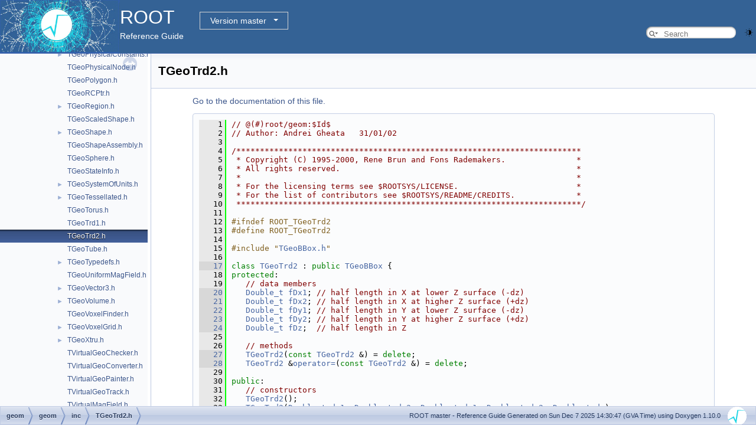

--- FILE ---
content_type: text/html
request_url: https://root.cern.ch/doc/master/TGeoTrd2_8h_source.html
body_size: 62400
content:
<!-- HTML header for doxygen 1.9.8-->
<!DOCTYPE html PUBLIC "-//W3C//DTD XHTML 1.0 Transitional//EN" "https://www.w3.org/TR/xhtml1/DTD/xhtml1-transitional.dtd">
<html xmlns="http://www.w3.org/1999/xhtml" lang="en-US">
<head>
<meta http-equiv="Content-Type" content="text/xhtml;charset=UTF-8"/>
<meta http-equiv="X-UA-Compatible" content="IE=11"/>
<meta name="generator" content="Doxygen 1.10.0"/>
<meta name="viewport" content="width=device-width, initial-scale=1"/>
<title>ROOT: geom/geom/inc/TGeoTrd2.h Source File</title>
<link href="tabs.css" rel="stylesheet" type="text/css"/>
<script type="text/javascript" src="jquery.js"></script>
<script type="text/javascript" src="dynsections.js"></script>
<link href="navtree.css" rel="stylesheet" type="text/css"/>
<script type="text/javascript" src="resize.js"></script>
<script type="text/javascript" src="navtreedata.js"></script>
<script type="text/javascript" src="navtree.js"></script>
<script type="text/javascript" src="cookie.js"></script>
<link href="search/search.css" rel="stylesheet" type="text/css"/>
<script type="text/javascript" src="search/searchdata.js"></script>
<script type="text/javascript" src="search/search.js"></script>
<script type="text/javascript">
/* @license magnet:?xt=urn:btih:d3d9a9a6595521f9666a5e94cc830dab83b65699&amp;dn=expat.txt MIT */
  $(function() { init_search(); });
/* @license-end */
</script>
<script type="text/javascript">
  window.MathJax = {
    options: {
      ignoreHtmlClass: 'tex2jax_ignore',
      processHtmlClass: 'tex2jax_process'
    }
  };
</script>
<script type="text/javascript" id="MathJax-script" async="async" src="./mathjax/es5/tex-chtml.js"></script>
<script type="text/javascript" src="darkmode_toggle.js"></script>
<link href="doxygen.css" rel="stylesheet" type="text/css" />
<link href="ROOT.css" rel="stylesheet" type="text/css"/>
<link rel="stylesheet" type="text/css" href="https://root.cern/doc/dropdown.css">
</head>
<body>
<div id="top"><!-- do not remove this div, it is closed by doxygen! -->
<div id="titlearea">
<table bgcolor="#346295" cellspacing="0" cellpadding="0">
 <tbody>
 <tr>
  <td> <a href="https://root.cern"> <img style="height:90px;vertical-align:bottom" alt="Logo" src="rootlogo.gif"/> </a></td>
  <td valign="middle" style="color: #FFFFFF" nowrap="nowrap"><font size="6">ROOT</font> &#160;
  <!-- BEGIN version select -->
<div class="dropdown">
   <button class="dropbtn">master</button>
   <div class="dropdown-content">
   </div>
</div>
<script type="text/javascript" src="../selectversion.js"></script>
<!-- END version select -->
  <br> Reference Guide </td>
  <td style="width:100%">         <div id="MSearchBox" class="MSearchBoxInactive">
        <span class="left">
          <span id="MSearchSelect"                onmouseover="return searchBox.OnSearchSelectShow()"                onmouseout="return searchBox.OnSearchSelectHide()">&#160;</span>
          <input type="text" id="MSearchField" value="" placeholder="Search" accesskey="S"
               onfocus="searchBox.OnSearchFieldFocus(true)" 
               onblur="searchBox.OnSearchFieldFocus(false)" 
               onkeyup="searchBox.OnSearchFieldChange(event)"/>
          </span><span class="right">
            <a id="MSearchClose" href="javascript:searchBox.CloseResultsWindow()"><img id="MSearchCloseImg" border="0" src="search/close.svg" alt=""/></a>
          </span>
        </div>
 </td>
 </tr>
 </tbody>
</table>
</div>
<!-- end header part -->
<!-- Generated by Doxygen 1.10.0 -->
<script type="text/javascript">
/* @license magnet:?xt=urn:btih:d3d9a9a6595521f9666a5e94cc830dab83b65699&amp;dn=expat.txt MIT */
var searchBox = new SearchBox("searchBox", "search/",'.html');
/* @license-end */
</script>
</div><!-- top -->
<div id="side-nav" class="ui-resizable side-nav-resizable">
  <div id="nav-tree">
    <div id="nav-tree-contents">
      <div id="nav-sync" class="sync"></div>
    </div>
  </div>
  <div id="splitbar" style="-moz-user-select:none;" 
       class="ui-resizable-handle">
  </div>
</div>
<script type="text/javascript">
/* @license magnet:?xt=urn:btih:d3d9a9a6595521f9666a5e94cc830dab83b65699&amp;dn=expat.txt MIT */
$(function(){initNavTree('TGeoTrd2_8h_source.html',''); initResizable(); });
/* @license-end */
</script>
<div id="doc-content">
<!-- window showing the filter options -->
<div id="MSearchSelectWindow"
     onmouseover="return searchBox.OnSearchSelectShow()"
     onmouseout="return searchBox.OnSearchSelectHide()"
     onkeydown="return searchBox.OnSearchSelectKey(event)">
</div>

<!-- iframe showing the search results (closed by default) -->
<div id="MSearchResultsWindow">
<div id="MSearchResults">
<div class="SRPage">
<div id="SRIndex">
<div id="SRResults"></div>
<div class="SRStatus" id="Loading">Loading...</div>
<div class="SRStatus" id="Searching">Searching...</div>
<div class="SRStatus" id="NoMatches">No Matches</div>
</div>
</div>
</div>
</div>

<div class="header">
  <div class="headertitle"><div class="title">TGeoTrd2.h</div></div>
</div><!--header-->
<div class="contents">
<a href="TGeoTrd2_8h.html">Go to the documentation of this file.</a><div class="fragment"><div class="line"><a id="l00001" name="l00001"></a><span class="lineno">    1</span><span class="comment">// @(#)root/geom:$Id$</span></div>
<div class="line"><a id="l00002" name="l00002"></a><span class="lineno">    2</span><span class="comment">// Author: Andrei Gheata   31/01/02</span></div>
<div class="line"><a id="l00003" name="l00003"></a><span class="lineno">    3</span> </div>
<div class="line"><a id="l00004" name="l00004"></a><span class="lineno">    4</span><span class="comment">/*************************************************************************</span></div>
<div class="line"><a id="l00005" name="l00005"></a><span class="lineno">    5</span><span class="comment"> * Copyright (C) 1995-2000, Rene Brun and Fons Rademakers.               *</span></div>
<div class="line"><a id="l00006" name="l00006"></a><span class="lineno">    6</span><span class="comment"> * All rights reserved.                                                  *</span></div>
<div class="line"><a id="l00007" name="l00007"></a><span class="lineno">    7</span><span class="comment"> *                                                                       *</span></div>
<div class="line"><a id="l00008" name="l00008"></a><span class="lineno">    8</span><span class="comment"> * For the licensing terms see $ROOTSYS/LICENSE.                         *</span></div>
<div class="line"><a id="l00009" name="l00009"></a><span class="lineno">    9</span><span class="comment"> * For the list of contributors see $ROOTSYS/README/CREDITS.             *</span></div>
<div class="line"><a id="l00010" name="l00010"></a><span class="lineno">   10</span><span class="comment"> *************************************************************************/</span></div>
<div class="line"><a id="l00011" name="l00011"></a><span class="lineno">   11</span> </div>
<div class="line"><a id="l00012" name="l00012"></a><span class="lineno">   12</span><span class="preprocessor">#ifndef ROOT_TGeoTrd2</span></div>
<div class="line"><a id="l00013" name="l00013"></a><span class="lineno">   13</span><span class="preprocessor">#define ROOT_TGeoTrd2</span></div>
<div class="line"><a id="l00014" name="l00014"></a><span class="lineno">   14</span> </div>
<div class="line"><a id="l00015" name="l00015"></a><span class="lineno">   15</span><span class="preprocessor">#include &quot;<a class="code" href="TGeoBBox_8h.html">TGeoBBox.h</a>&quot;</span></div>
<div class="line"><a id="l00016" name="l00016"></a><span class="lineno">   16</span> </div>
<div class="foldopen" id="foldopen00017" data-start="{" data-end="};">
<div class="line"><a id="l00017" name="l00017"></a><span class="lineno"><a class="line" href="classTGeoTrd2.html">   17</a></span><span class="keyword">class </span><a class="code hl_class" href="classTGeoTrd2.html">TGeoTrd2</a> : <span class="keyword">public</span> <a class="code hl_class" href="classTGeoBBox.html">TGeoBBox</a> {</div>
<div class="line"><a id="l00018" name="l00018"></a><span class="lineno">   18</span><span class="keyword">protected</span>:</div>
<div class="line"><a id="l00019" name="l00019"></a><span class="lineno">   19</span>   <span class="comment">// data members</span></div>
<div class="line"><a id="l00020" name="l00020"></a><span class="lineno"><a class="line" href="classTGeoTrd2.html#a575d9cac6c02f769e3a112c7c7a63983">   20</a></span>   <a class="code hl_class" href="classdouble.html">Double_t</a> <a class="code hl_variable" href="classTGeoTrd2.html#a575d9cac6c02f769e3a112c7c7a63983">fDx1</a>; <span class="comment">// half length in X at lower Z surface (-dz)</span></div>
<div class="line"><a id="l00021" name="l00021"></a><span class="lineno"><a class="line" href="classTGeoTrd2.html#a04bd1c4907596c813efd020b3348a4ea">   21</a></span>   <a class="code hl_class" href="classdouble.html">Double_t</a> <a class="code hl_variable" href="classTGeoTrd2.html#a04bd1c4907596c813efd020b3348a4ea">fDx2</a>; <span class="comment">// half length in X at higher Z surface (+dz)</span></div>
<div class="line"><a id="l00022" name="l00022"></a><span class="lineno"><a class="line" href="classTGeoTrd2.html#a296e4c9d0e7d65e8500b9892045ddb7c">   22</a></span>   <a class="code hl_class" href="classdouble.html">Double_t</a> <a class="code hl_variable" href="classTGeoTrd2.html#a296e4c9d0e7d65e8500b9892045ddb7c">fDy1</a>; <span class="comment">// half length in Y at lower Z surface (-dz)</span></div>
<div class="line"><a id="l00023" name="l00023"></a><span class="lineno"><a class="line" href="classTGeoTrd2.html#a9019afa48c419aeac83fa4d4673ceb5d">   23</a></span>   <a class="code hl_class" href="classdouble.html">Double_t</a> <a class="code hl_variable" href="classTGeoTrd2.html#a9019afa48c419aeac83fa4d4673ceb5d">fDy2</a>; <span class="comment">// half length in Y at higher Z surface (+dz)</span></div>
<div class="line"><a id="l00024" name="l00024"></a><span class="lineno"><a class="line" href="classTGeoTrd2.html#ae6f619c4c70ae619ab94f5825f95e847">   24</a></span>   <a class="code hl_class" href="classdouble.html">Double_t</a> <a class="code hl_variable" href="classTGeoTrd2.html#ae6f619c4c70ae619ab94f5825f95e847">fDz</a>;  <span class="comment">// half length in Z</span></div>
<div class="line"><a id="l00025" name="l00025"></a><span class="lineno">   25</span> </div>
<div class="line"><a id="l00026" name="l00026"></a><span class="lineno">   26</span>   <span class="comment">// methods</span></div>
<div class="line"><a id="l00027" name="l00027"></a><span class="lineno"><a class="line" href="classTGeoTrd2.html#a7047cc76a17cc11e5dc6f1035088fca6">   27</a></span>   <a class="code hl_function" href="classTGeoTrd2.html#a7047cc76a17cc11e5dc6f1035088fca6">TGeoTrd2</a>(<span class="keyword">const</span> <a class="code hl_class" href="classTGeoTrd2.html">TGeoTrd2</a> &amp;) = <span class="keyword">delete</span>;</div>
<div class="line"><a id="l00028" name="l00028"></a><span class="lineno"><a class="line" href="classTGeoTrd2.html#ab6ad0b220d13ef3a4a64a5a60437daef">   28</a></span>   <a class="code hl_class" href="classTGeoTrd2.html">TGeoTrd2</a> &amp;<a class="code hl_function" href="classTGeoTrd2.html#ab6ad0b220d13ef3a4a64a5a60437daef">operator=</a>(<span class="keyword">const</span> <a class="code hl_class" href="classTGeoTrd2.html">TGeoTrd2</a> &amp;) = <span class="keyword">delete</span>;</div>
<div class="line"><a id="l00029" name="l00029"></a><span class="lineno">   29</span> </div>
<div class="line"><a id="l00030" name="l00030"></a><span class="lineno">   30</span><span class="keyword">public</span>:</div>
<div class="line"><a id="l00031" name="l00031"></a><span class="lineno">   31</span>   <span class="comment">// constructors</span></div>
<div class="line"><a id="l00032" name="l00032"></a><span class="lineno">   32</span>   <a class="code hl_function" href="classTGeoTrd2.html#af563c8bbde9163a27c4941836a0d7ea6">TGeoTrd2</a>();</div>
<div class="line"><a id="l00033" name="l00033"></a><span class="lineno">   33</span>   <a class="code hl_function" href="classTGeoTrd2.html#af563c8bbde9163a27c4941836a0d7ea6">TGeoTrd2</a>(<a class="code hl_class" href="classdouble.html">Double_t</a> <a class="code hl_class" href="classROOT_1_1Detail_1_1TRangeCast.html">dx1</a>, <a class="code hl_class" href="classdouble.html">Double_t</a> <a class="code hl_class" href="classROOT_1_1Detail_1_1TRangeCast.html">dx2</a>, <a class="code hl_class" href="classdouble.html">Double_t</a> <a class="code hl_class" href="classROOT_1_1Detail_1_1TRangeCast.html">dy1</a>, <a class="code hl_class" href="classdouble.html">Double_t</a> <a class="code hl_class" href="classROOT_1_1Detail_1_1TRangeCast.html">dy2</a>, <a class="code hl_class" href="classdouble.html">Double_t</a> <a class="code hl_class" href="classROOT_1_1Detail_1_1TRangeCast.html">dz</a>);</div>
<div class="line"><a id="l00034" name="l00034"></a><span class="lineno">   34</span>   <a class="code hl_function" href="classTGeoTrd2.html#af563c8bbde9163a27c4941836a0d7ea6">TGeoTrd2</a>(<span class="keyword">const</span> <span class="keywordtype">char</span> *<a class="code hl_variable" href="TGX11_8cxx.html#a3777dbae63a15da001b2baa317a25149">name</a>, <a class="code hl_class" href="classdouble.html">Double_t</a> <a class="code hl_class" href="classROOT_1_1Detail_1_1TRangeCast.html">dx1</a>, <a class="code hl_class" href="classdouble.html">Double_t</a> <a class="code hl_class" href="classROOT_1_1Detail_1_1TRangeCast.html">dx2</a>, <a class="code hl_class" href="classdouble.html">Double_t</a> <a class="code hl_class" href="classROOT_1_1Detail_1_1TRangeCast.html">dy1</a>, <a class="code hl_class" href="classdouble.html">Double_t</a> <a class="code hl_class" href="classROOT_1_1Detail_1_1TRangeCast.html">dy2</a>, <a class="code hl_class" href="classdouble.html">Double_t</a> <a class="code hl_class" href="classROOT_1_1Detail_1_1TRangeCast.html">dz</a>);</div>
<div class="line"><a id="l00035" name="l00035"></a><span class="lineno">   35</span>   <a class="code hl_function" href="classTGeoTrd2.html#af563c8bbde9163a27c4941836a0d7ea6">TGeoTrd2</a>(<a class="code hl_class" href="classdouble.html">Double_t</a> *params);</div>
<div class="line"><a id="l00036" name="l00036"></a><span class="lineno">   36</span>   <span class="comment">// destructor</span></div>
<div class="line"><a id="l00037" name="l00037"></a><span class="lineno">   37</span>   <a class="code hl_function" href="classTGeoTrd2.html#aed6f47a449735e172292d6dc05d21944">~TGeoTrd2</a>() <span class="keyword">override</span>;</div>
<div class="line"><a id="l00038" name="l00038"></a><span class="lineno">   38</span>   <span class="comment">// methods</span></div>
<div class="line"><a id="l00039" name="l00039"></a><span class="lineno">   39</span> </div>
<div class="line"><a id="l00040" name="l00040"></a><span class="lineno">   40</span>   <a class="code hl_class" href="classdouble.html">Double_t</a> <a class="code hl_function" href="classTGeoTrd2.html#a4fa5793843b30236115500f04b486ed0">Capacity</a>() <span class="keyword">const override</span>;</div>
<div class="line"><a id="l00041" name="l00041"></a><span class="lineno">   41</span>   <a class="code hl_class" href="classbool.html">Bool_t</a> <a class="code hl_function" href="classTGeoTrd2.html#ab8f0c723ede8f0bdb709fa16b9b28b20">Contains</a>(<span class="keyword">const</span> <a class="code hl_class" href="classdouble.html">Double_t</a> *point) <span class="keyword">const override</span>;</div>
<div class="line"><a id="l00042" name="l00042"></a><span class="lineno">   42</span>   <span class="keywordtype">void</span> <a class="code hl_function" href="classTGeoTrd2.html#ae219fb19030a6335686b815bf4de57c9">Contains_v</a>(<span class="keyword">const</span> <a class="code hl_class" href="classdouble.html">Double_t</a> *<a class="code hl_variable" href="TGWin32VirtualXProxy_8cxx.html#ad11aca510c1c9a4093063f453d4c3c50">points</a>, <a class="code hl_class" href="classbool.html">Bool_t</a> *inside, <a class="code hl_class" href="classint.html">Int_t</a> <a class="code hl_class" href="classROOT_1_1Detail_1_1TRangeCast.html">vecsize</a>) <span class="keyword">const override</span>;</div>
<div class="line"><a id="l00043" name="l00043"></a><span class="lineno">   43</span>   <span class="keywordtype">void</span> <a class="code hl_function" href="classTGeoTrd2.html#a6a65b1b9ac2d431b521982b93ea00728">ComputeBBox</a>() <span class="keyword">override</span>;</div>
<div class="line"><a id="l00044" name="l00044"></a><span class="lineno">   44</span>   <span class="keywordtype">void</span> <a class="code hl_function" href="classTGeoTrd2.html#a0768e1448d4bb47d627cc29f67644d35">ComputeNormal</a>(<span class="keyword">const</span> <a class="code hl_class" href="classdouble.html">Double_t</a> *point, <span class="keyword">const</span> <a class="code hl_class" href="classdouble.html">Double_t</a> *dir, <a class="code hl_class" href="classdouble.html">Double_t</a> *<a class="code hl_class" href="classROOT_1_1Detail_1_1TRangeCast.html">norm</a>) <span class="keyword">const override</span>;</div>
<div class="line"><a id="l00045" name="l00045"></a><span class="lineno">   45</span>   <span class="keywordtype">void</span> <a class="code hl_function" href="classTGeoTrd2.html#aa7cd8bc8e4777307a931c107ba547ba4">ComputeNormal_v</a>(<span class="keyword">const</span> <a class="code hl_class" href="classdouble.html">Double_t</a> *<a class="code hl_variable" href="TGWin32VirtualXProxy_8cxx.html#ad11aca510c1c9a4093063f453d4c3c50">points</a>, <span class="keyword">const</span> <a class="code hl_class" href="classdouble.html">Double_t</a> *<a class="code hl_class" href="classROOT_1_1Detail_1_1TRangeCast.html">dirs</a>, <a class="code hl_class" href="classdouble.html">Double_t</a> *norms, <a class="code hl_class" href="classint.html">Int_t</a> <a class="code hl_class" href="classROOT_1_1Detail_1_1TRangeCast.html">vecsize</a>) <span class="keyword">override</span>;</div>
<div class="line"><a id="l00046" name="l00046"></a><span class="lineno">   46</span>   <a class="code hl_class" href="classdouble.html">Double_t</a> <a class="code hl_function" href="classTGeoTrd2.html#abb33ee728919490fc2017b4f411eef83">DistFromInside</a>(<span class="keyword">const</span> <a class="code hl_class" href="classdouble.html">Double_t</a> *point, <span class="keyword">const</span> <a class="code hl_class" href="classdouble.html">Double_t</a> *dir, <a class="code hl_class" href="classint.html">Int_t</a> <a class="code hl_class" href="classROOT_1_1Detail_1_1TRangeCast.html">iact</a> = 1, <a class="code hl_class" href="classdouble.html">Double_t</a> step = <a class="code hl_function" href="classTGeoShape.html#a1edc70d84f6de84b68de25ac58041882">TGeoShape::Big</a>(),</div>
<div class="line"><a id="l00047" name="l00047"></a><span class="lineno">   47</span>                           <a class="code hl_class" href="classdouble.html">Double_t</a> *<a class="code hl_class" href="classROOT_1_1Detail_1_1TRangeCast.html">safe</a> = <span class="keyword">nullptr</span>) <span class="keyword">const override</span>;</div>
<div class="line"><a id="l00048" name="l00048"></a><span class="lineno">   48</span>   <span class="keywordtype">void</span> <a class="code hl_function" href="classTGeoTrd2.html#a81223e1977520d05a9cdcc438a64143c">DistFromInside_v</a>(<span class="keyword">const</span> <a class="code hl_class" href="classdouble.html">Double_t</a> *<a class="code hl_variable" href="TGWin32VirtualXProxy_8cxx.html#ad11aca510c1c9a4093063f453d4c3c50">points</a>, <span class="keyword">const</span> <a class="code hl_class" href="classdouble.html">Double_t</a> *<a class="code hl_class" href="classROOT_1_1Detail_1_1TRangeCast.html">dirs</a>, <a class="code hl_class" href="classdouble.html">Double_t</a> *<a class="code hl_class" href="classROOT_1_1Detail_1_1TRangeCast.html">dists</a>, <a class="code hl_class" href="classint.html">Int_t</a> <a class="code hl_class" href="classROOT_1_1Detail_1_1TRangeCast.html">vecsize</a>,</div>
<div class="line"><a id="l00049" name="l00049"></a><span class="lineno">   49</span>                         <a class="code hl_class" href="classdouble.html">Double_t</a> *step) <span class="keyword">const override</span>;</div>
<div class="line"><a id="l00050" name="l00050"></a><span class="lineno">   50</span>   <a class="code hl_class" href="classdouble.html">Double_t</a> <a class="code hl_function" href="classTGeoTrd2.html#a1b188f09b93147175d53d51fddbcafbb">DistFromOutside</a>(<span class="keyword">const</span> <a class="code hl_class" href="classdouble.html">Double_t</a> *point, <span class="keyword">const</span> <a class="code hl_class" href="classdouble.html">Double_t</a> *dir, <a class="code hl_class" href="classint.html">Int_t</a> <a class="code hl_class" href="classROOT_1_1Detail_1_1TRangeCast.html">iact</a> = 1,</div>
<div class="line"><a id="l00051" name="l00051"></a><span class="lineno">   51</span>                            <a class="code hl_class" href="classdouble.html">Double_t</a> step = <a class="code hl_function" href="classTGeoShape.html#a1edc70d84f6de84b68de25ac58041882">TGeoShape::Big</a>(), <a class="code hl_class" href="classdouble.html">Double_t</a> *<a class="code hl_class" href="classROOT_1_1Detail_1_1TRangeCast.html">safe</a> = <span class="keyword">nullptr</span>) <span class="keyword">const override</span>;</div>
<div class="line"><a id="l00052" name="l00052"></a><span class="lineno">   52</span>   <span class="keywordtype">void</span> <a class="code hl_function" href="classTGeoTrd2.html#a018eea91f408cace7b50d2a082c72afc">DistFromOutside_v</a>(<span class="keyword">const</span> <a class="code hl_class" href="classdouble.html">Double_t</a> *<a class="code hl_variable" href="TGWin32VirtualXProxy_8cxx.html#ad11aca510c1c9a4093063f453d4c3c50">points</a>, <span class="keyword">const</span> <a class="code hl_class" href="classdouble.html">Double_t</a> *<a class="code hl_class" href="classROOT_1_1Detail_1_1TRangeCast.html">dirs</a>, <a class="code hl_class" href="classdouble.html">Double_t</a> *<a class="code hl_class" href="classROOT_1_1Detail_1_1TRangeCast.html">dists</a>, <a class="code hl_class" href="classint.html">Int_t</a> <a class="code hl_class" href="classROOT_1_1Detail_1_1TRangeCast.html">vecsize</a>,</div>
<div class="line"><a id="l00053" name="l00053"></a><span class="lineno">   53</span>                          <a class="code hl_class" href="classdouble.html">Double_t</a> *step) <span class="keyword">const override</span>;</div>
<div class="line"><a id="l00054" name="l00054"></a><span class="lineno">   54</span>   <a class="code hl_class" href="classTGeoVolume.html">TGeoVolume</a> *</div>
<div class="line"><a id="l00055" name="l00055"></a><span class="lineno">   55</span>   <a class="code hl_function" href="classTGeoTrd2.html#a8a12b0f5fc80383edac5407e3c045370">Divide</a>(<a class="code hl_class" href="classTGeoVolume.html">TGeoVolume</a> *<a class="code hl_class" href="classROOT_1_1Detail_1_1TRangeCast.html">voldiv</a>, <span class="keyword">const</span> <span class="keywordtype">char</span> *<a class="code hl_class" href="classROOT_1_1Detail_1_1TRangeCast.html">divname</a>, <a class="code hl_class" href="classint.html">Int_t</a> <a class="code hl_class" href="classROOT_1_1Detail_1_1TRangeCast.html">iaxis</a>, <a class="code hl_class" href="classint.html">Int_t</a> ndiv, <a class="code hl_class" href="classdouble.html">Double_t</a> start, <a class="code hl_class" href="classdouble.html">Double_t</a> step) <span class="keyword">override</span>;</div>
<div class="line"><a id="l00056" name="l00056"></a><span class="lineno">   56</span>   <a class="code hl_class" href="classdouble.html">Double_t</a> <a class="code hl_function" href="classTGeoTrd2.html#a6a97b0f9a67fa6215171ccb6517ce14c">GetAxisRange</a>(<a class="code hl_class" href="classint.html">Int_t</a> <a class="code hl_class" href="classROOT_1_1Detail_1_1TRangeCast.html">iaxis</a>, <a class="code hl_class" href="classdouble.html">Double_t</a> &amp;xlo, <a class="code hl_class" href="classdouble.html">Double_t</a> &amp;xhi) <span class="keyword">const override</span>;</div>
<div class="line"><a id="l00057" name="l00057"></a><span class="lineno">   57</span>   <span class="keywordtype">void</span> <a class="code hl_function" href="classTGeoTrd2.html#aa772da1259135d53d5961bf00f2272e0">GetBoundingCylinder</a>(<a class="code hl_class" href="classdouble.html">Double_t</a> *param) <span class="keyword">const override</span>;</div>
<div class="line"><a id="l00058" name="l00058"></a><span class="lineno"><a class="line" href="classTGeoTrd2.html#a051c18311cd7e59a4665676273d069b0">   58</a></span>   <a class="code hl_class" href="classint.html">Int_t</a> <a class="code hl_function" href="classTGeoTrd2.html#a051c18311cd7e59a4665676273d069b0">GetByteCount</a>()<span class="keyword"> const override </span>{ <span class="keywordflow">return</span> 56; }</div>
<div class="line"><a id="l00059" name="l00059"></a><span class="lineno"><a class="line" href="classTGeoTrd2.html#acc62d9f7214215c6c0f30ed0de39d33a">   59</a></span>   <a class="code hl_class" href="classdouble.html">Double_t</a> <a class="code hl_function" href="classTGeoTrd2.html#acc62d9f7214215c6c0f30ed0de39d33a">GetDx1</a>()<span class="keyword"> const </span>{ <span class="keywordflow">return</span> <a class="code hl_variable" href="classTGeoTrd2.html#a575d9cac6c02f769e3a112c7c7a63983">fDx1</a>; }</div>
<div class="line"><a id="l00060" name="l00060"></a><span class="lineno"><a class="line" href="classTGeoTrd2.html#a89f2ba8f83b00d99674c1fc334c513a6">   60</a></span>   <a class="code hl_class" href="classdouble.html">Double_t</a> <a class="code hl_function" href="classTGeoTrd2.html#a89f2ba8f83b00d99674c1fc334c513a6">GetDx2</a>()<span class="keyword"> const </span>{ <span class="keywordflow">return</span> <a class="code hl_variable" href="classTGeoTrd2.html#a04bd1c4907596c813efd020b3348a4ea">fDx2</a>; }</div>
<div class="line"><a id="l00061" name="l00061"></a><span class="lineno"><a class="line" href="classTGeoTrd2.html#a6be522d9081b1c0b1dee8ec9403e5905">   61</a></span>   <a class="code hl_class" href="classdouble.html">Double_t</a> <a class="code hl_function" href="classTGeoTrd2.html#a6be522d9081b1c0b1dee8ec9403e5905">GetDy1</a>()<span class="keyword"> const </span>{ <span class="keywordflow">return</span> <a class="code hl_variable" href="classTGeoTrd2.html#a296e4c9d0e7d65e8500b9892045ddb7c">fDy1</a>; }</div>
<div class="line"><a id="l00062" name="l00062"></a><span class="lineno"><a class="line" href="classTGeoTrd2.html#a3893f8a2c958a1d10dee27239edb6db7">   62</a></span>   <a class="code hl_class" href="classdouble.html">Double_t</a> <a class="code hl_function" href="classTGeoTrd2.html#a3893f8a2c958a1d10dee27239edb6db7">GetDy2</a>()<span class="keyword"> const </span>{ <span class="keywordflow">return</span> <a class="code hl_variable" href="classTGeoTrd2.html#a9019afa48c419aeac83fa4d4673ceb5d">fDy2</a>; }</div>
<div class="line"><a id="l00063" name="l00063"></a><span class="lineno"><a class="line" href="classTGeoTrd2.html#aaa5669b00944cc60472308d626873ae0">   63</a></span>   <a class="code hl_class" href="classdouble.html">Double_t</a> <a class="code hl_function" href="classTGeoTrd2.html#aaa5669b00944cc60472308d626873ae0">GetDz</a>()<span class="keyword"> const </span>{ <span class="keywordflow">return</span> <a class="code hl_variable" href="classTGeoTrd2.html#ae6f619c4c70ae619ab94f5825f95e847">fDz</a>; }</div>
<div class="line"><a id="l00064" name="l00064"></a><span class="lineno">   64</span>   <a class="code hl_typedef" href="RtypesCore_8h.html#a2f6a60bd1cf0af65f2bcef4098d623b8">Int_t</a></div>
<div class="line"><a id="l00065" name="l00065"></a><span class="lineno">   65</span>   <a class="code hl_function" href="classTGeoTrd2.html#a0f3236204244d28435d5cd829e231419">GetFittingBox</a>(<span class="keyword">const</span> <a class="code hl_class" href="classTGeoBBox.html">TGeoBBox</a> *<a class="code hl_class" href="classROOT_1_1Detail_1_1TRangeCast.html">parambox</a>, <a class="code hl_class" href="classTGeoMatrix.html">TGeoMatrix</a> *<a class="code hl_class" href="classROOT_1_1Detail_1_1TRangeCast.html">mat</a>, <a class="code hl_typedef" href="RtypesCore_8h.html#ab9b5334647b78ec4256db251e3ae1fc6">Double_t</a> &amp;<a class="code hl_class" href="classROOT_1_1Detail_1_1TRangeCast.html">dx</a>, <a class="code hl_typedef" href="RtypesCore_8h.html#ab9b5334647b78ec4256db251e3ae1fc6">Double_t</a> &amp;<a class="code hl_class" href="classROOT_1_1Detail_1_1TRangeCast.html">dy</a>, <a class="code hl_typedef" href="RtypesCore_8h.html#ab9b5334647b78ec4256db251e3ae1fc6">Double_t</a> &amp;<a class="code hl_class" href="classROOT_1_1Detail_1_1TRangeCast.html">dz</a>) <span class="keyword">const override</span>;</div>
<div class="line"><a id="l00066" name="l00066"></a><span class="lineno">   66</span>   <a class="code hl_class" href="classTGeoShape.html">TGeoShape</a> *<a class="code hl_function" href="classTGeoTrd2.html#ae4bc57b503510b38c68788e440832714">GetMakeRuntimeShape</a>(<a class="code hl_class" href="classTGeoShape.html">TGeoShape</a> *<a class="code hl_class" href="classROOT_1_1Detail_1_1TRangeCast.html">mother</a>, <a class="code hl_class" href="classTGeoMatrix.html">TGeoMatrix</a> *<a class="code hl_class" href="classROOT_1_1Detail_1_1TRangeCast.html">mat</a>) <span class="keyword">const override</span>;</div>
<div class="line"><a id="l00067" name="l00067"></a><span class="lineno">   67</span>   <span class="keywordtype">void</span> <a class="code hl_function" href="classTGeoTrd2.html#ae151a3b34c569742d47358e900108d15">GetVisibleCorner</a>(<span class="keyword">const</span> <a class="code hl_typedef" href="RtypesCore_8h.html#ab9b5334647b78ec4256db251e3ae1fc6">Double_t</a> *point, <a class="code hl_typedef" href="RtypesCore_8h.html#ab9b5334647b78ec4256db251e3ae1fc6">Double_t</a> *<a class="code hl_class" href="classROOT_1_1Detail_1_1TRangeCast.html">vertex</a>, <a class="code hl_typedef" href="RtypesCore_8h.html#ab9b5334647b78ec4256db251e3ae1fc6">Double_t</a> *<a class="code hl_class" href="classROOT_1_1Detail_1_1TRangeCast.html">normals</a>) <span class="keyword">const</span>;</div>
<div class="line"><a id="l00068" name="l00068"></a><span class="lineno">   68</span>   <span class="keywordtype">void</span> <a class="code hl_function" href="classTGeoTrd2.html#aab6a12327c9fa2b7eb27f4b7439cd07a">GetOppositeCorner</a>(<span class="keyword">const</span> <a class="code hl_typedef" href="RtypesCore_8h.html#ab9b5334647b78ec4256db251e3ae1fc6">Double_t</a> *point, <a class="code hl_typedef" href="RtypesCore_8h.html#a2f6a60bd1cf0af65f2bcef4098d623b8">Int_t</a> <a class="code hl_class" href="classROOT_1_1Detail_1_1TRangeCast.html">inorm</a>, <a class="code hl_typedef" href="RtypesCore_8h.html#ab9b5334647b78ec4256db251e3ae1fc6">Double_t</a> *<a class="code hl_class" href="classROOT_1_1Detail_1_1TRangeCast.html">vertex</a>, <a class="code hl_typedef" href="RtypesCore_8h.html#ab9b5334647b78ec4256db251e3ae1fc6">Double_t</a> *<a class="code hl_class" href="classROOT_1_1Detail_1_1TRangeCast.html">normals</a>) <span class="keyword">const</span>;</div>
<div class="line"><a id="l00069" name="l00069"></a><span class="lineno">   69</span>   <span class="keywordtype">void</span> <a class="code hl_function" href="classTGeoTrd2.html#acdb07b205e6b012e34f402b39f120f32">InspectShape</a>() <span class="keyword">const override</span>;</div>
<div class="line"><a id="l00070" name="l00070"></a><span class="lineno"><a class="line" href="classTGeoTrd2.html#aa6e995ec14961da848bcf437bb21c258">   70</a></span>   <a class="code hl_class" href="classbool.html">Bool_t</a> <a class="code hl_function" href="classTGeoTrd2.html#aa6e995ec14961da848bcf437bb21c258">IsCylType</a>()<span class="keyword"> const override </span>{ <span class="keywordflow">return</span> <a class="code hl_variable" href="RtypesCore_8h.html#ab9a7ceecce8db87a78427b6e81f84e75">kFALSE</a>; }</div>
<div class="line"><a id="l00071" name="l00071"></a><span class="lineno">   71</span>   <a class="code hl_typedef" href="RtypesCore_8h.html#ab9b5334647b78ec4256db251e3ae1fc6">Double_t</a> <a class="code hl_function" href="classTGeoTrd2.html#a201877eaa38a94819987f62354737f49">Safety</a>(<span class="keyword">const</span> <a class="code hl_typedef" href="RtypesCore_8h.html#ab9b5334647b78ec4256db251e3ae1fc6">Double_t</a> *point, <a class="code hl_typedef" href="RtypesCore_8h.html#a214b8b7fe0ace4cd2df6d36749310112">Bool_t</a> <a class="code hl_class" href="classROOT_1_1Detail_1_1TRangeCast.html">in</a> = <a class="code hl_variable" href="RtypesCore_8h.html#af09d1b64b1b42d6d50feaabc4da17e7b">kTRUE</a>) <span class="keyword">const override</span>;</div>
<div class="line"><a id="l00072" name="l00072"></a><span class="lineno">   72</span>   <span class="keywordtype">void</span> <a class="code hl_function" href="classTGeoTrd2.html#a6dd2a38ba6420b6cab8d238598a696d4">Safety_v</a>(<span class="keyword">const</span> <a class="code hl_typedef" href="RtypesCore_8h.html#ab9b5334647b78ec4256db251e3ae1fc6">Double_t</a> *<a class="code hl_variable" href="TGWin32VirtualXProxy_8cxx.html#ad11aca510c1c9a4093063f453d4c3c50">points</a>, <span class="keyword">const</span> <a class="code hl_typedef" href="RtypesCore_8h.html#a214b8b7fe0ace4cd2df6d36749310112">Bool_t</a> *inside, <a class="code hl_typedef" href="RtypesCore_8h.html#ab9b5334647b78ec4256db251e3ae1fc6">Double_t</a> *<a class="code hl_class" href="classROOT_1_1Detail_1_1TRangeCast.html">safe</a>, <a class="code hl_typedef" href="RtypesCore_8h.html#a2f6a60bd1cf0af65f2bcef4098d623b8">Int_t</a> <a class="code hl_class" href="classROOT_1_1Detail_1_1TRangeCast.html">vecsize</a>) <span class="keyword">const override</span>;</div>
<div class="line"><a id="l00073" name="l00073"></a><span class="lineno">   73</span>   <span class="keywordtype">void</span> <a class="code hl_function" href="classTGeoTrd2.html#a23c9ce90cf4d5c7bef5fe7fcd4763091">SavePrimitive</a>(std::ostream &amp;out, <a class="code hl_typedef" href="RtypesCore_8h.html#afc405399e08793afdff5b4692827b2a1">Option_t</a> *<a class="code hl_variable" href="TGWin32VirtualXProxy_8cxx.html#a0589dad2fc39f739b87dd0139fcc0617">option</a> = <span class="stringliteral">&quot;&quot;</span>) <span class="keyword">override</span>;</div>
<div class="line"><a id="l00074" name="l00074"></a><span class="lineno">   74</span>   <span class="keywordtype">void</span> <a class="code hl_function" href="classTGeoTrd2.html#a7e50f0f4c9a5738bece51c0f307f0ad9">SetDimensions</a>(<a class="code hl_typedef" href="RtypesCore_8h.html#ab9b5334647b78ec4256db251e3ae1fc6">Double_t</a> *param) <span class="keyword">override</span>;</div>
<div class="line"><a id="l00075" name="l00075"></a><span class="lineno">   75</span>   <span class="keywordtype">void</span> <a class="code hl_function" href="classTGeoTrd2.html#a391da11eb98be77dbee6c2f804ed5dd3">SetPoints</a>(<a class="code hl_typedef" href="RtypesCore_8h.html#ab9b5334647b78ec4256db251e3ae1fc6">Double_t</a> *<a class="code hl_variable" href="TGWin32VirtualXProxy_8cxx.html#ad11aca510c1c9a4093063f453d4c3c50">points</a>) <span class="keyword">const override</span>;</div>
<div class="line"><a id="l00076" name="l00076"></a><span class="lineno">   76</span>   <span class="keywordtype">void</span> <a class="code hl_function" href="classTGeoTrd2.html#a391da11eb98be77dbee6c2f804ed5dd3">SetPoints</a>(<a class="code hl_typedef" href="RtypesCore_8h.html#aa65ddc5b79a777f9c9cfb5945492e2ac">Float_t</a> *<a class="code hl_variable" href="TGWin32VirtualXProxy_8cxx.html#ad11aca510c1c9a4093063f453d4c3c50">points</a>) <span class="keyword">const override</span>;</div>
<div class="line"><a id="l00077" name="l00077"></a><span class="lineno">   77</span>   <span class="keywordtype">void</span> <a class="code hl_function" href="classTGeoTrd2.html#aab816ce1bb996207c63942ed41962583">SetVertex</a>(<a class="code hl_typedef" href="RtypesCore_8h.html#ab9b5334647b78ec4256db251e3ae1fc6">Double_t</a> *<a class="code hl_class" href="classROOT_1_1Detail_1_1TRangeCast.html">vertex</a>) <span class="keyword">const</span>;</div>
<div class="line"><a id="l00078" name="l00078"></a><span class="lineno">   78</span>   <span class="keywordtype">void</span> <a class="code hl_function" href="classTGeoTrd2.html#a4c828a9e73af87bc4320f4ce7b3486d8">Sizeof3D</a>() <span class="keyword">const override</span>;</div>
<div class="line"><a id="l00079" name="l00079"></a><span class="lineno">   79</span> </div>
<div class="line"><a id="l00080" name="l00080"></a><span class="lineno"><a class="line" href="classTGeoTrd2.html#a915ef89d85dc8c38c07f7c3eb0c16e51">   80</a></span>   <a class="code hl_define" href="Rtypes_8h.html#add8136852f11ae05d5e2c447e534a75b">ClassDefOverride</a>(<a class="code hl_class" href="classTGeoTrd2.html">TGeoTrd2</a>, 1) <span class="comment">// TRD2 shape class</span></div>
<div class="line"><a id="l00081" name="l00081"></a><span class="lineno">   81</span>};</div>
</div>
<div class="line"><a id="l00082" name="l00082"></a><span class="lineno">   82</span> </div>
<div class="line"><a id="l00083" name="l00083"></a><span class="lineno">   83</span><span class="preprocessor">#endif</span></div>
<div class="ttc" id="aRtypesCore_8h_html_a214b8b7fe0ace4cd2df6d36749310112"><div class="ttname"><a href="RtypesCore_8h.html#a214b8b7fe0ace4cd2df6d36749310112">Bool_t</a></div><div class="ttdeci">bool Bool_t</div><div class="ttdoc">Boolean (0=false, 1=true) (bool)</div><div class="ttdef"><b>Definition</b> <a href="RtypesCore_8h_source.html#l00077">RtypesCore.h:77</a></div></div>
<div class="ttc" id="aRtypesCore_8h_html_a2f6a60bd1cf0af65f2bcef4098d623b8"><div class="ttname"><a href="RtypesCore_8h.html#a2f6a60bd1cf0af65f2bcef4098d623b8">Int_t</a></div><div class="ttdeci">int Int_t</div><div class="ttdoc">Signed integer 4 bytes (int)</div><div class="ttdef"><b>Definition</b> <a href="RtypesCore_8h_source.html#l00059">RtypesCore.h:59</a></div></div>
<div class="ttc" id="aRtypesCore_8h_html_aa65ddc5b79a777f9c9cfb5945492e2ac"><div class="ttname"><a href="RtypesCore_8h.html#aa65ddc5b79a777f9c9cfb5945492e2ac">Float_t</a></div><div class="ttdeci">float Float_t</div><div class="ttdoc">Float 4 bytes (float)</div><div class="ttdef"><b>Definition</b> <a href="RtypesCore_8h_source.html#l00071">RtypesCore.h:71</a></div></div>
<div class="ttc" id="aRtypesCore_8h_html_ab9a7ceecce8db87a78427b6e81f84e75"><div class="ttname"><a href="RtypesCore_8h.html#ab9a7ceecce8db87a78427b6e81f84e75">kFALSE</a></div><div class="ttdeci">constexpr Bool_t kFALSE</div><div class="ttdef"><b>Definition</b> <a href="RtypesCore_8h_source.html#l00108">RtypesCore.h:108</a></div></div>
<div class="ttc" id="aRtypesCore_8h_html_ab9b5334647b78ec4256db251e3ae1fc6"><div class="ttname"><a href="RtypesCore_8h.html#ab9b5334647b78ec4256db251e3ae1fc6">Double_t</a></div><div class="ttdeci">double Double_t</div><div class="ttdoc">Double 8 bytes.</div><div class="ttdef"><b>Definition</b> <a href="RtypesCore_8h_source.html#l00073">RtypesCore.h:73</a></div></div>
<div class="ttc" id="aRtypesCore_8h_html_af09d1b64b1b42d6d50feaabc4da17e7b"><div class="ttname"><a href="RtypesCore_8h.html#af09d1b64b1b42d6d50feaabc4da17e7b">kTRUE</a></div><div class="ttdeci">constexpr Bool_t kTRUE</div><div class="ttdef"><b>Definition</b> <a href="RtypesCore_8h_source.html#l00107">RtypesCore.h:107</a></div></div>
<div class="ttc" id="aRtypesCore_8h_html_afc405399e08793afdff5b4692827b2a1"><div class="ttname"><a href="RtypesCore_8h.html#afc405399e08793afdff5b4692827b2a1">Option_t</a></div><div class="ttdeci">const char Option_t</div><div class="ttdoc">Option string (const char)</div><div class="ttdef"><b>Definition</b> <a href="RtypesCore_8h_source.html#l00080">RtypesCore.h:80</a></div></div>
<div class="ttc" id="aRtypes_8h_html_add8136852f11ae05d5e2c447e534a75b"><div class="ttname"><a href="Rtypes_8h.html#add8136852f11ae05d5e2c447e534a75b">ClassDefOverride</a></div><div class="ttdeci">#define ClassDefOverride(name, id)</div><div class="ttdef"><b>Definition</b> <a href="Rtypes_8h_source.html#l00348">Rtypes.h:348</a></div></div>
<div class="ttc" id="aTGWin32VirtualXProxy_8cxx_html_a0589dad2fc39f739b87dd0139fcc0617"><div class="ttname"><a href="TGWin32VirtualXProxy_8cxx.html#a0589dad2fc39f739b87dd0139fcc0617">option</a></div><div class="ttdeci">Option_t Option_t option</div><div class="ttdef"><b>Definition</b> <a href="TGWin32VirtualXProxy_8cxx_source.html#l00044">TGWin32VirtualXProxy.cxx:44</a></div></div>
<div class="ttc" id="aTGWin32VirtualXProxy_8cxx_html_ad11aca510c1c9a4093063f453d4c3c50"><div class="ttname"><a href="TGWin32VirtualXProxy_8cxx.html#ad11aca510c1c9a4093063f453d4c3c50">points</a></div><div class="ttdeci">Option_t Option_t TPoint TPoint const char GetTextMagnitude GetFillStyle GetLineColor GetLineWidth GetMarkerStyle GetTextAlign GetTextColor GetTextSize void char Point_t points</div><div class="ttdef"><b>Definition</b> <a href="TGWin32VirtualXProxy_8cxx_source.html#l00148">TGWin32VirtualXProxy.cxx:148</a></div></div>
<div class="ttc" id="aTGX11_8cxx_html_a3777dbae63a15da001b2baa317a25149"><div class="ttname"><a href="TGX11_8cxx.html#a3777dbae63a15da001b2baa317a25149">name</a></div><div class="ttdeci">char name[80]</div><div class="ttdef"><b>Definition</b> <a href="TGX11_8cxx_source.html#l00110">TGX11.cxx:110</a></div></div>
<div class="ttc" id="aTGeoBBox_8h_html"><div class="ttname"><a href="TGeoBBox_8h.html">TGeoBBox.h</a></div></div>
<div class="ttc" id="aclassROOT_1_1Detail_1_1TRangeCast_html"><div class="ttname"><a href="classROOT_1_1Detail_1_1TRangeCast.html">ROOT::Detail::TRangeCast</a></div><div class="ttdef"><b>Definition</b> <a href="TCollection_8h_source.html#l00313">TCollection.h:313</a></div></div>
<div class="ttc" id="aclassTGeoBBox_html"><div class="ttname"><a href="classTGeoBBox.html">TGeoBBox</a></div><div class="ttdoc">Box class.</div><div class="ttdef"><b>Definition</b> <a href="TGeoBBox_8h_source.html#l00017">TGeoBBox.h:17</a></div></div>
<div class="ttc" id="aclassTGeoMatrix_html"><div class="ttname"><a href="classTGeoMatrix.html">TGeoMatrix</a></div><div class="ttdoc">Geometrical transformation package.</div><div class="ttdef"><b>Definition</b> <a href="TGeoMatrix_8h_source.html#l00038">TGeoMatrix.h:38</a></div></div>
<div class="ttc" id="aclassTGeoShape_html"><div class="ttname"><a href="classTGeoShape.html">TGeoShape</a></div><div class="ttdoc">Base abstract class for all shapes.</div><div class="ttdef"><b>Definition</b> <a href="TGeoShape_8h_source.html#l00025">TGeoShape.h:25</a></div></div>
<div class="ttc" id="aclassTGeoShape_html_a1edc70d84f6de84b68de25ac58041882"><div class="ttname"><a href="classTGeoShape.html#a1edc70d84f6de84b68de25ac58041882">TGeoShape::Big</a></div><div class="ttdeci">static Double_t Big()</div><div class="ttdef"><b>Definition</b> <a href="TGeoShape_8h_source.html#l00095">TGeoShape.h:95</a></div></div>
<div class="ttc" id="aclassTGeoTrd2_html"><div class="ttname"><a href="classTGeoTrd2.html">TGeoTrd2</a></div><div class="ttdoc">A trapezoid with only X varying with Z.</div><div class="ttdef"><b>Definition</b> <a href="#l00017">TGeoTrd2.h:17</a></div></div>
<div class="ttc" id="aclassTGeoTrd2_html_a018eea91f408cace7b50d2a082c72afc"><div class="ttname"><a href="classTGeoTrd2.html#a018eea91f408cace7b50d2a082c72afc">TGeoTrd2::DistFromOutside_v</a></div><div class="ttdeci">void DistFromOutside_v(const Double_t *points, const Double_t *dirs, Double_t *dists, Int_t vecsize, Double_t *step) const override</div><div class="ttdoc">Compute distance from array of input points having directions specified by dirs. Store output in dist...</div><div class="ttdef"><b>Definition</b> <a href="TGeoTrd2_8cxx_source.html#l00874">TGeoTrd2.cxx:874</a></div></div>
<div class="ttc" id="aclassTGeoTrd2_html_a04bd1c4907596c813efd020b3348a4ea"><div class="ttname"><a href="classTGeoTrd2.html#a04bd1c4907596c813efd020b3348a4ea">TGeoTrd2::fDx2</a></div><div class="ttdeci">Double_t fDx2</div><div class="ttdef"><b>Definition</b> <a href="#l00021">TGeoTrd2.h:21</a></div></div>
<div class="ttc" id="aclassTGeoTrd2_html_a051c18311cd7e59a4665676273d069b0"><div class="ttname"><a href="classTGeoTrd2.html#a051c18311cd7e59a4665676273d069b0">TGeoTrd2::GetByteCount</a></div><div class="ttdeci">Int_t GetByteCount() const override</div><div class="ttdef"><b>Definition</b> <a href="#l00058">TGeoTrd2.h:58</a></div></div>
<div class="ttc" id="aclassTGeoTrd2_html_a0768e1448d4bb47d627cc29f67644d35"><div class="ttname"><a href="classTGeoTrd2.html#a0768e1448d4bb47d627cc29f67644d35">TGeoTrd2::ComputeNormal</a></div><div class="ttdeci">void ComputeNormal(const Double_t *point, const Double_t *dir, Double_t *norm) const override</div><div class="ttdoc">Compute normal to closest surface from POINT.</div><div class="ttdef"><b>Definition</b> <a href="TGeoTrd2_8cxx_source.html#l00140">TGeoTrd2.cxx:140</a></div></div>
<div class="ttc" id="aclassTGeoTrd2_html_a0f3236204244d28435d5cd829e231419"><div class="ttname"><a href="classTGeoTrd2.html#a0f3236204244d28435d5cd829e231419">TGeoTrd2::GetFittingBox</a></div><div class="ttdeci">Int_t GetFittingBox(const TGeoBBox *parambox, TGeoMatrix *mat, Double_t &amp;dx, Double_t &amp;dy, Double_t &amp;dz) const override</div><div class="ttdoc">Fills real parameters of a positioned box inside this. Returns 0 if successful.</div><div class="ttdef"><b>Definition</b> <a href="TGeoTrd2_8cxx_source.html#l00565">TGeoTrd2.cxx:565</a></div></div>
<div class="ttc" id="aclassTGeoTrd2_html_a1b188f09b93147175d53d51fddbcafbb"><div class="ttname"><a href="classTGeoTrd2.html#a1b188f09b93147175d53d51fddbcafbb">TGeoTrd2::DistFromOutside</a></div><div class="ttdeci">Double_t DistFromOutside(const Double_t *point, const Double_t *dir, Int_t iact=1, Double_t step=TGeoShape::Big(), Double_t *safe=nullptr) const override</div><div class="ttdoc">Compute distance from outside point to surface of the trd2 Boundary safe algorithm.</div><div class="ttdef"><b>Definition</b> <a href="TGeoTrd2_8cxx_source.html#l00286">TGeoTrd2.cxx:286</a></div></div>
<div class="ttc" id="aclassTGeoTrd2_html_a201877eaa38a94819987f62354737f49"><div class="ttname"><a href="classTGeoTrd2.html#a201877eaa38a94819987f62354737f49">TGeoTrd2::Safety</a></div><div class="ttdeci">Double_t Safety(const Double_t *point, Bool_t in=kTRUE) const override</div><div class="ttdoc">computes the closest distance from given point to this shape, according to option.</div><div class="ttdef"><b>Definition</b> <a href="TGeoTrd2_8cxx_source.html#l00675">TGeoTrd2.cxx:675</a></div></div>
<div class="ttc" id="aclassTGeoTrd2_html_a23c9ce90cf4d5c7bef5fe7fcd4763091"><div class="ttname"><a href="classTGeoTrd2.html#a23c9ce90cf4d5c7bef5fe7fcd4763091">TGeoTrd2::SavePrimitive</a></div><div class="ttdeci">void SavePrimitive(std::ostream &amp;out, Option_t *option=&quot;&quot;) override</div><div class="ttdoc">Save a primitive as a C++ statement(s) on output stream &quot;out&quot;.</div><div class="ttdef"><b>Definition</b> <a href="TGeoTrd2_8cxx_source.html#l00709">TGeoTrd2.cxx:709</a></div></div>
<div class="ttc" id="aclassTGeoTrd2_html_a296e4c9d0e7d65e8500b9892045ddb7c"><div class="ttname"><a href="classTGeoTrd2.html#a296e4c9d0e7d65e8500b9892045ddb7c">TGeoTrd2::fDy1</a></div><div class="ttdeci">Double_t fDy1</div><div class="ttdef"><b>Definition</b> <a href="#l00022">TGeoTrd2.h:22</a></div></div>
<div class="ttc" id="aclassTGeoTrd2_html_a3893f8a2c958a1d10dee27239edb6db7"><div class="ttname"><a href="classTGeoTrd2.html#a3893f8a2c958a1d10dee27239edb6db7">TGeoTrd2::GetDy2</a></div><div class="ttdeci">Double_t GetDy2() const</div><div class="ttdef"><b>Definition</b> <a href="#l00062">TGeoTrd2.h:62</a></div></div>
<div class="ttc" id="aclassTGeoTrd2_html_a391da11eb98be77dbee6c2f804ed5dd3"><div class="ttname"><a href="classTGeoTrd2.html#a391da11eb98be77dbee6c2f804ed5dd3">TGeoTrd2::SetPoints</a></div><div class="ttdeci">void SetPoints(Double_t *points) const override</div><div class="ttdoc">create trd2 mesh points</div><div class="ttdef"><b>Definition</b> <a href="TGeoTrd2_8cxx_source.html#l00740">TGeoTrd2.cxx:740</a></div></div>
<div class="ttc" id="aclassTGeoTrd2_html_a4c828a9e73af87bc4320f4ce7b3486d8"><div class="ttname"><a href="classTGeoTrd2.html#a4c828a9e73af87bc4320f4ce7b3486d8">TGeoTrd2::Sizeof3D</a></div><div class="ttdeci">void Sizeof3D() const override</div><div class="ttdoc">fill size of this 3-D object</div><div class="ttdef"><b>Definition</b> <a href="TGeoTrd2_8cxx_source.html#l00834">TGeoTrd2.cxx:834</a></div></div>
<div class="ttc" id="aclassTGeoTrd2_html_a4fa5793843b30236115500f04b486ed0"><div class="ttname"><a href="classTGeoTrd2.html#a4fa5793843b30236115500f04b486ed0">TGeoTrd2::Capacity</a></div><div class="ttdeci">Double_t Capacity() const override</div><div class="ttdoc">Computes capacity of the shape in [length^3].</div><div class="ttdef"><b>Definition</b> <a href="TGeoTrd2_8cxx_source.html#l00120">TGeoTrd2.cxx:120</a></div></div>
<div class="ttc" id="aclassTGeoTrd2_html_a575d9cac6c02f769e3a112c7c7a63983"><div class="ttname"><a href="classTGeoTrd2.html#a575d9cac6c02f769e3a112c7c7a63983">TGeoTrd2::fDx1</a></div><div class="ttdeci">Double_t fDx1</div><div class="ttdef"><b>Definition</b> <a href="#l00020">TGeoTrd2.h:20</a></div></div>
<div class="ttc" id="aclassTGeoTrd2_html_a6a65b1b9ac2d431b521982b93ea00728"><div class="ttname"><a href="classTGeoTrd2.html#a6a65b1b9ac2d431b521982b93ea00728">TGeoTrd2::ComputeBBox</a></div><div class="ttdeci">void ComputeBBox() override</div><div class="ttdoc">compute bounding box for a trd2</div><div class="ttdef"><b>Definition</b> <a href="TGeoTrd2_8cxx_source.html#l00129">TGeoTrd2.cxx:129</a></div></div>
<div class="ttc" id="aclassTGeoTrd2_html_a6a97b0f9a67fa6215171ccb6517ce14c"><div class="ttname"><a href="classTGeoTrd2.html#a6a97b0f9a67fa6215171ccb6517ce14c">TGeoTrd2::GetAxisRange</a></div><div class="ttdeci">Double_t GetAxisRange(Int_t iaxis, Double_t &amp;xlo, Double_t &amp;xhi) const override</div><div class="ttdoc">Get range of shape for a given axis.</div><div class="ttdef"><b>Definition</b> <a href="TGeoTrd2_8cxx_source.html#l00422">TGeoTrd2.cxx:422</a></div></div>
<div class="ttc" id="aclassTGeoTrd2_html_a6be522d9081b1c0b1dee8ec9403e5905"><div class="ttname"><a href="classTGeoTrd2.html#a6be522d9081b1c0b1dee8ec9403e5905">TGeoTrd2::GetDy1</a></div><div class="ttdeci">Double_t GetDy1() const</div><div class="ttdef"><b>Definition</b> <a href="#l00061">TGeoTrd2.h:61</a></div></div>
<div class="ttc" id="aclassTGeoTrd2_html_a6dd2a38ba6420b6cab8d238598a696d4"><div class="ttname"><a href="classTGeoTrd2.html#a6dd2a38ba6420b6cab8d238598a696d4">TGeoTrd2::Safety_v</a></div><div class="ttdeci">void Safety_v(const Double_t *points, const Bool_t *inside, Double_t *safe, Int_t vecsize) const override</div><div class="ttdoc">Compute safe distance from each of the points in the input array.</div><div class="ttdef"><b>Definition</b> <a href="TGeoTrd2_8cxx_source.html#l00886">TGeoTrd2.cxx:886</a></div></div>
<div class="ttc" id="aclassTGeoTrd2_html_a7047cc76a17cc11e5dc6f1035088fca6"><div class="ttname"><a href="classTGeoTrd2.html#a7047cc76a17cc11e5dc6f1035088fca6">TGeoTrd2::TGeoTrd2</a></div><div class="ttdeci">TGeoTrd2(const TGeoTrd2 &amp;)=delete</div></div>
<div class="ttc" id="aclassTGeoTrd2_html_a7e50f0f4c9a5738bece51c0f307f0ad9"><div class="ttname"><a href="classTGeoTrd2.html#a7e50f0f4c9a5738bece51c0f307f0ad9">TGeoTrd2::SetDimensions</a></div><div class="ttdeci">void SetDimensions(Double_t *param) override</div><div class="ttdoc">set arb8 params in one step :</div><div class="ttdef"><b>Definition</b> <a href="TGeoTrd2_8cxx_source.html#l00727">TGeoTrd2.cxx:727</a></div></div>
<div class="ttc" id="aclassTGeoTrd2_html_a81223e1977520d05a9cdcc438a64143c"><div class="ttname"><a href="classTGeoTrd2.html#a81223e1977520d05a9cdcc438a64143c">TGeoTrd2::DistFromInside_v</a></div><div class="ttdeci">void DistFromInside_v(const Double_t *points, const Double_t *dirs, Double_t *dists, Int_t vecsize, Double_t *step) const override</div><div class="ttdoc">Compute distance from array of input points having directions specified by dirs. Store output in dist...</div><div class="ttdef"><b>Definition</b> <a href="TGeoTrd2_8cxx_source.html#l00864">TGeoTrd2.cxx:864</a></div></div>
<div class="ttc" id="aclassTGeoTrd2_html_a89f2ba8f83b00d99674c1fc334c513a6"><div class="ttname"><a href="classTGeoTrd2.html#a89f2ba8f83b00d99674c1fc334c513a6">TGeoTrd2::GetDx2</a></div><div class="ttdeci">Double_t GetDx2() const</div><div class="ttdef"><b>Definition</b> <a href="#l00060">TGeoTrd2.h:60</a></div></div>
<div class="ttc" id="aclassTGeoTrd2_html_a8a12b0f5fc80383edac5407e3c045370"><div class="ttname"><a href="classTGeoTrd2.html#a8a12b0f5fc80383edac5407e3c045370">TGeoTrd2::Divide</a></div><div class="ttdeci">TGeoVolume * Divide(TGeoVolume *voldiv, const char *divname, Int_t iaxis, Int_t ndiv, Double_t start, Double_t step) override</div><div class="ttdoc">Divide this trd2 shape belonging to volume &quot;voldiv&quot; into ndiv volumes called divname,...</div><div class="ttdef"><b>Definition</b> <a href="TGeoTrd2_8cxx_source.html#l00516">TGeoTrd2.cxx:516</a></div></div>
<div class="ttc" id="aclassTGeoTrd2_html_a9019afa48c419aeac83fa4d4673ceb5d"><div class="ttname"><a href="classTGeoTrd2.html#a9019afa48c419aeac83fa4d4673ceb5d">TGeoTrd2::fDy2</a></div><div class="ttdeci">Double_t fDy2</div><div class="ttdef"><b>Definition</b> <a href="#l00023">TGeoTrd2.h:23</a></div></div>
<div class="ttc" id="aclassTGeoTrd2_html_aa6e995ec14961da848bcf437bb21c258"><div class="ttname"><a href="classTGeoTrd2.html#aa6e995ec14961da848bcf437bb21c258">TGeoTrd2::IsCylType</a></div><div class="ttdeci">Bool_t IsCylType() const override</div><div class="ttdef"><b>Definition</b> <a href="#l00070">TGeoTrd2.h:70</a></div></div>
<div class="ttc" id="aclassTGeoTrd2_html_aa772da1259135d53d5961bf00f2272e0"><div class="ttname"><a href="classTGeoTrd2.html#aa772da1259135d53d5961bf00f2272e0">TGeoTrd2::GetBoundingCylinder</a></div><div class="ttdeci">void GetBoundingCylinder(Double_t *param) const override</div><div class="ttdoc">Fill vector param[4] with the bounding cylinder parameters.</div><div class="ttdef"><b>Definition</b> <a href="TGeoTrd2_8cxx_source.html#l00557">TGeoTrd2.cxx:557</a></div></div>
<div class="ttc" id="aclassTGeoTrd2_html_aa7cd8bc8e4777307a931c107ba547ba4"><div class="ttname"><a href="classTGeoTrd2.html#aa7cd8bc8e4777307a931c107ba547ba4">TGeoTrd2::ComputeNormal_v</a></div><div class="ttdeci">void ComputeNormal_v(const Double_t *points, const Double_t *dirs, Double_t *norms, Int_t vecsize) override</div><div class="ttdoc">Compute the normal for an array o points so that norm.dot.dir is positive Input: Arrays of point coor...</div><div class="ttdef"><b>Definition</b> <a href="TGeoTrd2_8cxx_source.html#l00855">TGeoTrd2.cxx:855</a></div></div>
<div class="ttc" id="aclassTGeoTrd2_html_aaa5669b00944cc60472308d626873ae0"><div class="ttname"><a href="classTGeoTrd2.html#aaa5669b00944cc60472308d626873ae0">TGeoTrd2::GetDz</a></div><div class="ttdeci">Double_t GetDz() const</div><div class="ttdef"><b>Definition</b> <a href="#l00063">TGeoTrd2.h:63</a></div></div>
<div class="ttc" id="aclassTGeoTrd2_html_aab6a12327c9fa2b7eb27f4b7439cd07a"><div class="ttname"><a href="classTGeoTrd2.html#aab6a12327c9fa2b7eb27f4b7439cd07a">TGeoTrd2::GetOppositeCorner</a></div><div class="ttdeci">void GetOppositeCorner(const Double_t *point, Int_t inorm, Double_t *vertex, Double_t *normals) const</div><div class="ttdoc">get the opposite corner of the intersected face</div><div class="ttdef"><b>Definition</b> <a href="TGeoTrd2_8cxx_source.html#l00487">TGeoTrd2.cxx:487</a></div></div>
<div class="ttc" id="aclassTGeoTrd2_html_aab816ce1bb996207c63942ed41962583"><div class="ttname"><a href="classTGeoTrd2.html#aab816ce1bb996207c63942ed41962583">TGeoTrd2::SetVertex</a></div><div class="ttdeci">void SetVertex(Double_t *vertex) const</div><div class="ttdoc">set vertex of a corner according to visibility flags</div><div class="ttdef"><b>Definition</b> <a href="TGeoTrd2_8cxx_source.html#l00806">TGeoTrd2.cxx:806</a></div></div>
<div class="ttc" id="aclassTGeoTrd2_html_ab6ad0b220d13ef3a4a64a5a60437daef"><div class="ttname"><a href="classTGeoTrd2.html#ab6ad0b220d13ef3a4a64a5a60437daef">TGeoTrd2::operator=</a></div><div class="ttdeci">TGeoTrd2 &amp; operator=(const TGeoTrd2 &amp;)=delete</div></div>
<div class="ttc" id="aclassTGeoTrd2_html_ab8f0c723ede8f0bdb709fa16b9b28b20"><div class="ttname"><a href="classTGeoTrd2.html#ab8f0c723ede8f0bdb709fa16b9b28b20">TGeoTrd2::Contains</a></div><div class="ttdeci">Bool_t Contains(const Double_t *point) const override</div><div class="ttdoc">test if point is inside this shape check Z range</div><div class="ttdef"><b>Definition</b> <a href="TGeoTrd2_8cxx_source.html#l00194">TGeoTrd2.cxx:194</a></div></div>
<div class="ttc" id="aclassTGeoTrd2_html_abb33ee728919490fc2017b4f411eef83"><div class="ttname"><a href="classTGeoTrd2.html#abb33ee728919490fc2017b4f411eef83">TGeoTrd2::DistFromInside</a></div><div class="ttdeci">Double_t DistFromInside(const Double_t *point, const Double_t *dir, Int_t iact=1, Double_t step=TGeoShape::Big(), Double_t *safe=nullptr) const override</div><div class="ttdoc">Compute distance from inside point to surface of the trd2 Boundary safe algorithm.</div><div class="ttdef"><b>Definition</b> <a href="TGeoTrd2_8cxx_source.html#l00214">TGeoTrd2.cxx:214</a></div></div>
<div class="ttc" id="aclassTGeoTrd2_html_acc62d9f7214215c6c0f30ed0de39d33a"><div class="ttname"><a href="classTGeoTrd2.html#acc62d9f7214215c6c0f30ed0de39d33a">TGeoTrd2::GetDx1</a></div><div class="ttdeci">Double_t GetDx1() const</div><div class="ttdef"><b>Definition</b> <a href="#l00059">TGeoTrd2.h:59</a></div></div>
<div class="ttc" id="aclassTGeoTrd2_html_acdb07b205e6b012e34f402b39f120f32"><div class="ttname"><a href="classTGeoTrd2.html#acdb07b205e6b012e34f402b39f120f32">TGeoTrd2::InspectShape</a></div><div class="ttdeci">void InspectShape() const override</div><div class="ttdoc">print shape parameters</div><div class="ttdef"><b>Definition</b> <a href="TGeoTrd2_8cxx_source.html#l00659">TGeoTrd2.cxx:659</a></div></div>
<div class="ttc" id="aclassTGeoTrd2_html_ae151a3b34c569742d47358e900108d15"><div class="ttname"><a href="classTGeoTrd2.html#ae151a3b34c569742d47358e900108d15">TGeoTrd2::GetVisibleCorner</a></div><div class="ttdeci">void GetVisibleCorner(const Double_t *point, Double_t *vertex, Double_t *normals) const</div><div class="ttdoc">get the most visible corner from outside point and the normals</div><div class="ttdef"><b>Definition</b> <a href="TGeoTrd2_8cxx_source.html#l00440">TGeoTrd2.cxx:440</a></div></div>
<div class="ttc" id="aclassTGeoTrd2_html_ae219fb19030a6335686b815bf4de57c9"><div class="ttname"><a href="classTGeoTrd2.html#ae219fb19030a6335686b815bf4de57c9">TGeoTrd2::Contains_v</a></div><div class="ttdeci">void Contains_v(const Double_t *points, Bool_t *inside, Int_t vecsize) const override</div><div class="ttdoc">Check the inside status for each of the points in the array.</div><div class="ttdef"><b>Definition</b> <a href="TGeoTrd2_8cxx_source.html#l00844">TGeoTrd2.cxx:844</a></div></div>
<div class="ttc" id="aclassTGeoTrd2_html_ae4bc57b503510b38c68788e440832714"><div class="ttname"><a href="classTGeoTrd2.html#ae4bc57b503510b38c68788e440832714">TGeoTrd2::GetMakeRuntimeShape</a></div><div class="ttdeci">TGeoShape * GetMakeRuntimeShape(TGeoShape *mother, TGeoMatrix *mat) const override</div><div class="ttdoc">in case shape has some negative parameters, these has to be computed in order to fit the mother</div><div class="ttdef"><b>Definition</b> <a href="TGeoTrd2_8cxx_source.html#l00623">TGeoTrd2.cxx:623</a></div></div>
<div class="ttc" id="aclassTGeoTrd2_html_ae6f619c4c70ae619ab94f5825f95e847"><div class="ttname"><a href="classTGeoTrd2.html#ae6f619c4c70ae619ab94f5825f95e847">TGeoTrd2::fDz</a></div><div class="ttdeci">Double_t fDz</div><div class="ttdef"><b>Definition</b> <a href="#l00024">TGeoTrd2.h:24</a></div></div>
<div class="ttc" id="aclassTGeoTrd2_html_aed6f47a449735e172292d6dc05d21944"><div class="ttname"><a href="classTGeoTrd2.html#aed6f47a449735e172292d6dc05d21944">TGeoTrd2::~TGeoTrd2</a></div><div class="ttdeci">~TGeoTrd2() override</div><div class="ttdoc">destructor</div><div class="ttdef"><b>Definition</b> <a href="TGeoTrd2_8cxx_source.html#l00115">TGeoTrd2.cxx:115</a></div></div>
<div class="ttc" id="aclassTGeoTrd2_html_af563c8bbde9163a27c4941836a0d7ea6"><div class="ttname"><a href="classTGeoTrd2.html#af563c8bbde9163a27c4941836a0d7ea6">TGeoTrd2::TGeoTrd2</a></div><div class="ttdeci">TGeoTrd2()</div><div class="ttdoc">dummy ctor</div><div class="ttdef"><b>Definition</b> <a href="TGeoTrd2_8cxx_source.html#l00051">TGeoTrd2.cxx:51</a></div></div>
<div class="ttc" id="aclassTGeoVolume_html"><div class="ttname"><a href="classTGeoVolume.html">TGeoVolume</a></div><div class="ttdoc">TGeoVolume, TGeoVolumeMulti, TGeoVolumeAssembly are the volume classes.</div><div class="ttdef"><b>Definition</b> <a href="TGeoVolume_8h_source.html#l00043">TGeoVolume.h:43</a></div></div>
<div class="ttc" id="aclassbool_html"><div class="ttname"><a href="classbool.html">bool</a></div></div>
<div class="ttc" id="aclassdouble_html"><div class="ttname"><a href="classdouble.html">double</a></div></div>
<div class="ttc" id="aclassint_html"><div class="ttname"><a href="classint.html">int</a></div></div>
</div><!-- fragment --></div><!-- contents -->
</div><!-- doc-content -->
<!-- HTML footer for doxygen 1.9.8-->
<!-- start footer part -->
<div id="nav-path" class="navpath"><!-- id is needed for treeview function! -->
  <ul>
    <li class="navelem"><a class="el" href="dir_e4f3b0c6e00a7e442e6d02a2ab6c82cc.html">geom</a></li><li class="navelem"><a class="el" href="dir_b03086fd3268f0ed91a21158765ef46a.html">geom</a></li><li class="navelem"><a class="el" href="dir_49f1f95799b817627996a591f1f72833.html">inc</a></li><li class="navelem"><a class="el" href="TGeoTrd2_8h.html">TGeoTrd2.h</a></li>
    <li class="footer">
    ROOT master - Reference Guide Generated on Sun Dec 7 2025 14:30:47 (GVA Time) using Doxygen 1.10.0 &#160;&#160;
    <img class="footer" src="rootlogo_s.gif" alt="root" style="width:auto;height:auto;"/></li>
  </ul>
</div>
</body>
</html>


--- FILE ---
content_type: application/javascript
request_url: https://root.cern.ch/doc/master/files_dup.js
body_size: 1965
content:
var files_dup =
[
    [ "bindings", "dir_0aebf9a74ddd6fa5f9a24c3e5294bd00.html", "dir_0aebf9a74ddd6fa5f9a24c3e5294bd00" ],
    [ "core", "dir_ce1988646cfaaa0883f294bdfa19e21e.html", "dir_ce1988646cfaaa0883f294bdfa19e21e" ],
    [ "documentation", "dir_03272076a27440476ac79d938285302e.html", "dir_03272076a27440476ac79d938285302e" ],
    [ "geom", "dir_e4f3b0c6e00a7e442e6d02a2ab6c82cc.html", "dir_e4f3b0c6e00a7e442e6d02a2ab6c82cc" ],
    [ "graf2d", "dir_9838d3f8d3cdba921aa53cd34401f592.html", "dir_9838d3f8d3cdba921aa53cd34401f592" ],
    [ "graf3d", "dir_52cd6b9e66f56a978c6adc8ad83c2f9d.html", "dir_52cd6b9e66f56a978c6adc8ad83c2f9d" ],
    [ "gui", "dir_bc05e13cec226b359f335c36a876be6c.html", "dir_bc05e13cec226b359f335c36a876be6c" ],
    [ "hist", "dir_b357b69ba6760f3dabf4352a60a13d6e.html", "dir_b357b69ba6760f3dabf4352a60a13d6e" ],
    [ "io", "dir_7afac2a5c685130a549c564756eb00aa.html", "dir_7afac2a5c685130a549c564756eb00aa" ],
    [ "main", "dir_543b16ace914a039562cefae3abb65a8.html", "dir_543b16ace914a039562cefae3abb65a8" ],
    [ "math", "dir_6fcccd5f8151af25dce196087aa30995.html", "dir_6fcccd5f8151af25dce196087aa30995" ],
    [ "montecarlo", "dir_4314f367979d20fa5409a69905231bfa.html", "dir_4314f367979d20fa5409a69905231bfa" ],
    [ "net", "dir_b68e34b0a6ca727e2a4fa295904e9e4c.html", "dir_b68e34b0a6ca727e2a4fa295904e9e4c" ],
    [ "pyzdoc", "dir_3936a59b1cc0e20b58cd30ea8cd8bf4d.html", "dir_3936a59b1cc0e20b58cd30ea8cd8bf4d" ],
    [ "roofit", "dir_d71f3999a081a268310f5bf23ab301a6.html", "dir_d71f3999a081a268310f5bf23ab301a6" ],
    [ "sql", "dir_49e4e459ffe62aca1d1eb2309113cf0f.html", "dir_49e4e459ffe62aca1d1eb2309113cf0f" ],
    [ "tmva", "dir_aefbe71702e9d012954863267df71962.html", "dir_aefbe71702e9d012954863267df71962" ],
    [ "tree", "dir_003192b4c72b15eeb36cc535f1b0d692.html", "dir_003192b4c72b15eeb36cc535f1b0d692" ],
    [ "tutorials", "dir_9b9104de7897d57d47dd2cd895ea1368.html", "dir_9b9104de7897d57d47dd2cd895ea1368" ]
];

--- FILE ---
content_type: application/javascript
request_url: https://root.cern.ch/doc/master/dir_e4f3b0c6e00a7e442e6d02a2ab6c82cc.js
body_size: 782
content:
var dir_e4f3b0c6e00a7e442e6d02a2ab6c82cc =
[
    [ "gdml", "dir_c1cb1bbf7285fcf361f1faeaa71ab046.html", "dir_c1cb1bbf7285fcf361f1faeaa71ab046" ],
    [ "geom", "dir_b03086fd3268f0ed91a21158765ef46a.html", "dir_b03086fd3268f0ed91a21158765ef46a" ],
    [ "geombuilder", "dir_d0757e6d98a4794cb452a5632a438327.html", "dir_d0757e6d98a4794cb452a5632a438327" ],
    [ "geomchecker", "dir_1d894af0639fd75dac724e031192c1c8.html", "dir_1d894af0639fd75dac724e031192c1c8" ],
    [ "geompainter", "dir_90c351595736a6ea0e3e7dd7c4c5bb8e.html", "dir_90c351595736a6ea0e3e7dd7c4c5bb8e" ],
    [ "vecgeom", "dir_18f971cb0a045e3d216140c8489feef2.html", "dir_18f971cb0a045e3d216140c8489feef2" ],
    [ "webviewer", "dir_60a89f519f7fbbe196b0da1e2e0c58f0.html", "dir_60a89f519f7fbbe196b0da1e2e0c58f0" ]
];

--- FILE ---
content_type: application/javascript
request_url: https://root.cern.ch/doc/master/navtreedata.js
body_size: 52211
content:
/*
 @licstart  The following is the entire license notice for the JavaScript code in this file.

 The MIT License (MIT)

 Copyright (C) 1997-2020 by Dimitri van Heesch

 Permission is hereby granted, free of charge, to any person obtaining a copy of this software
 and associated documentation files (the "Software"), to deal in the Software without restriction,
 including without limitation the rights to use, copy, modify, merge, publish, distribute,
 sublicense, and/or sell copies of the Software, and to permit persons to whom the Software is
 furnished to do so, subject to the following conditions:

 The above copyright notice and this permission notice shall be included in all copies or
 substantial portions of the Software.

 THE SOFTWARE IS PROVIDED "AS IS", WITHOUT WARRANTY OF ANY KIND, EXPRESS OR IMPLIED, INCLUDING
 BUT NOT LIMITED TO THE WARRANTIES OF MERCHANTABILITY, FITNESS FOR A PARTICULAR PURPOSE AND
 NONINFRINGEMENT. IN NO EVENT SHALL THE AUTHORS OR COPYRIGHT HOLDERS BE LIABLE FOR ANY CLAIM,
 DAMAGES OR OTHER LIABILITY, WHETHER IN AN ACTION OF CONTRACT, TORT OR OTHERWISE, ARISING FROM,
 OUT OF OR IN CONNECTION WITH THE SOFTWARE OR THE USE OR OTHER DEALINGS IN THE SOFTWARE.

 @licend  The above is the entire license notice for the JavaScript code in this file
*/
var NAVTREE =
[
  [ "ROOT", "index.html", [
    [ "ROOT Reference Documentation", "index.html", null ],
    [ "Tutorials", "group__Tutorials.html", null ],
    [ "Functional Parts", "topics.html", "topics" ],
    [ "Namespaces", "namespaces.html", [
      [ "Namespace List", "namespaces.html", "namespaces_dup" ],
      [ "Namespace Members", "namespacemembers.html", [
        [ "All", "namespacemembers.html", "namespacemembers_dup" ],
        [ "Functions", "namespacemembers_func.html", "namespacemembers_func" ],
        [ "Variables", "namespacemembers_vars.html", "namespacemembers_vars" ],
        [ "Typedefs", "namespacemembers_type.html", "namespacemembers_type" ],
        [ "Enumerations", "namespacemembers_enum.html", null ],
        [ "Enumerator", "namespacemembers_eval.html", "namespacemembers_eval" ]
      ] ]
    ] ],
    [ "All Classes", "annotated.html", [
      [ "Class List", "annotated.html", "annotated_dup" ],
      [ "Class Index", "classes.html", null ],
      [ "Class Hierarchy", "hierarchy.html", "hierarchy" ],
      [ "Class Members", "functions.html", [
        [ "All", "functions.html", "functions_dup" ],
        [ "Functions", "functions_func.html", "functions_func" ],
        [ "Variables", "functions_vars.html", "functions_vars" ],
        [ "Typedefs", "functions_type.html", "functions_type" ],
        [ "Enumerations", "functions_enum.html", "functions_enum" ],
        [ "Enumerator", "functions_eval.html", "functions_eval" ],
        [ "Properties", "functions_prop.html", null ],
        [ "Related Symbols", "functions_rela.html", "functions_rela" ]
      ] ]
    ] ],
    [ "Files", "files.html", [
      [ "File List", "files.html", "files_dup" ],
      [ "File Members", "globals.html", [
        [ "All", "globals.html", "globals_dup" ],
        [ "Functions", "globals_func.html", "globals_func" ],
        [ "Variables", "globals_vars.html", "globals_vars" ],
        [ "Typedefs", "globals_type.html", "globals_type" ],
        [ "Enumerations", "globals_enum.html", null ],
        [ "Enumerator", "globals_eval.html", "globals_eval" ],
        [ "Macros", "globals_defs.html", "globals_defs" ]
      ] ]
    ] ],
    [ "Release Notes", "release-notes.html", null ]
  ] ]
];

var NAVTREEINDEX =
[
"API_8cxx.html",
"Binding_8C.html",
"CPPExcInstance_8cxx.html#afc48174f16c59709d29c2fd92a097042",
"ChebyshevApprox_8h_source.html",
"CodegenImpl_8h.html#abc8ccf8ede21fc39b3fec1506194f573",
"CorrGui_8h.html",
"CrossValidation_8h_source.html",
"Dfact_8h.html",
"FitUtil_8h.html#a8096cd21d5c3f7311a0f32efc368f659",
"GLConstants_8h.html#aef2b52bb511de1e4f6611db6f2610125a70e4e71cc836f97d0f3ebd3cafc94db8",
"GSLSimAnnealing_8cxx.html#a1907dc91b41ae6b52cdb3fa56758c775",
"GuiTypes_8h.html#a99b66aa30a2ba379aaced882a9192826ad99655e1660d5d18b7989050da03109a",
"Hepevt_8h.html#a15c18adf4c016e2b5f7eb9debde3720b",
"JSONIOUtils_8h.html#aa01b893717f6448bce1a82159f880e81",
"KeySymbols_8h.html#ad5c775a10ccdfac5985f41b9b1ba61faa8e8e118a347316a4d58ae972bd858c59",
"LowLevelViews_8h.html#afb211012e7afad0d8513e42f181df00d",
"MenuLoader_8mm.html#a7446bf26b76fcc7b0ab547b335f397a1",
"MethodPyRandomForest_8h.html",
"MnMatrix_8h.html#af6fabb3ec3b0379b34f1cff11d73add6",
"NeuralNet_8h.html#a5525640c6eea8d4e92aa42a8636daa9ead1bca89330037a772865c4d2bdadb103",
"ParameterSettings_8h.html",
"ProcessManager_8h_source.html",
"QuartzMarker_8mm.html#a16ff1048368e1479ebb453755b927423",
"RBrowserData_8hxx_source.html",
"RDataSource_8hxx.html#aa637d5c6b464ba62e932da247c336309",
"REveTrans_8cxx.html#aba3d261ba42af786613072eb121fc199",
"RGeomHierarchy_8hxx.html",
"RNTupleBrowseUtils_8hxx.html#aaa65bc064b70c8b1349e80038bb2dcef",
"ROperator__Swish_8hxx_source.html",
"RStl_8h_source.html",
"ReadSpeed_8hxx.html#a7bbb144f0eb64f142d359fd81aef87e5",
"RooAdaptiveGaussKronrodIntegrator1D_8cxx.html#a28a637d1849351b32c7db6ad98442ad6",
"RooBinWidthFunction_8h_source.html",
"RooDataSet_8h_source.html",
"RooGlobalFunc_8h.html#a9924e612cb358cd013b50c0e1e6d6148a90b0ed6d5942e62068477f7405d6416c",
"RooMsgService_8h.html#acf29c5d97c9d539a0eead7fdc034ed3b",
"RooRealVarSharedProperties_8h.html",
"RooWrapperPdf_8cxx.html",
"Rtypes_8h_source.html",
"SharedOffset_8h.html",
"TASPngWriter_8h_source.html",
"TAttImage_8cxx.html",
"TBranchObject_8h_source.html",
"TCandle_8h.html#ab12a8ff771212cf0069f40e506d478f8",
"TClingDeclInfo_8h.html",
"TCling_8cxx.html#a931695f33b4c70d423d2c4d34080580a",
"TCurlyLineEditor_8cxx_source.html",
"TDictionary_8h.html#a213b13011e289b0c55eb997b08c9f5c1a857a773383ce4a035cf48ba23506c924",
"TEveCaloData_8h_source.html",
"TEveShape_8h_source.html",
"TF1_8h.html",
"TFormulaPrimitive__v5_8cxx.html#ac36080eb2f1763c88c4d29e04d3ec3ab",
"TGFSComboBox_8cxx.html",
"TGHtmlTable_8cxx.html#a769d2eec3dac11cb7d6844dfc2105153",
"TGLBoxPainter_8cxx.html",
"TGLPlot3D_8cxx.html",
"TGLVoxelPainter_8cxx_source.html",
"TGSpeedo_8h_source.html",
"TGWin32VirtualXProxy_8cxx.html#a0321dde7ceaf7a044de90db471d56582",
"TGWin32VirtualXProxy_8cxx.html#abcacd5b46e643f67ebc23abf85602f3e",
"TGeant4SystemOfUnits_8h.html#a1d5f09f26cd6cd66ffe7434b44712c5f",
"TGeoBuilder_8cxx_source.html",
"TGeoMediumEditor_8cxx.html#a6c0c7abd06f0056226ea67465027ddcfaabf231e9a7056e9d613262f513312276",
"TGeoSystemOfUnits_8h.html#a85c124443a95968a9213e3a063197130",
"TGeoVoxelGrid_8h.html",
"TGuiFactory_8h.html#ab58b6571b3d0dff89c6d0ea4b9fd9c1d",
"TH2_8cxx.html#a3571c6cf5e9c0c19e550a6e66d7b8692",
"THbookFile_8cxx.html#acb6b7f3f17e77200e41e5cd8f36f2c2d",
"TKeyItem_8hxx.html",
"TMVARegGui_8cxx.html#a0474f9b089f9da50373af25f0150c0f2",
"TMath_8h.html#aa3d86ec4c323583e617b4d33bbee83a8",
"TMatrixTCramerInv_8cxx.html#acd3313a9bcd3c03fa610dff266e1f21a",
"TMatrixTSym_8h.html",
"TNode_8cxx.html#a0823cce6d743916734af928d91cab09f",
"TPainter3dAlgorithms_8cxx.html#ac340d37df69925c70c07838acdf12859",
"TPrincipal_8cxx.html",
"TRFunctionImport____oprtr_8h.html#ae73a77874079314ac8519d0616fa3d1c",
"TROOT_8cxx_source.html",
"TRootCanvas_8cxx.html#a05b56d948b7fcb369490fafff19e529da4d34cb629e98cb0305c4f15c2d52b386",
"TSQLStructure_8h.html#a911b5e3a61348647cab1eb972e053cd5",
"TSpinMutex_8hxx.html",
"TString_8cxx.html#a1a01e7d9ae00e9a68c0cc1bde15dea2e",
"TStyleManager_8cxx.html#a101e536c1b9110f4f0d57fd2f432ecdfa9dabc50fec51709f53f73ef5215f8457",
"TSystem_8h.html#afc83e1033fc3a96c70469c04c586b704aec6ba141d67397ea102613db0a8a6c89",
"TTreeProxyGenerator_8cxx.html#a3023287ba2bccc2b8827350ddd4e7fa5",
"TVector3_8cxx.html#aa655a3991b6dd7812fb64735670090c1",
"TVirtualTableInterface_8h_source.html",
"TemplateProxy_8cxx.html#a88ebb65f2feda6f166c378a76e85fd0d",
"VariableMetricBuilder_8cxx.html",
"Win32Constants_8h.html#ad8c36e625d737a41a6b8470a23611233a3046d640eaf1d797905e2c485271f42b",
"base_8cxx.html",
"cfortran_8h.html#a2e523940411c219ac21f3b5f76aa8eb0",
"cfortran_8h.html#a700f21a993041fb81fc97ffaec15c19f",
"cfortran_8h.html#ab82d3a83250fdefbf1c6906ab96d297e",
"cfortran_8h.html#affb8abae08ac351663376a1d37b51c2a",
"civetweb_8c.html#aa9686d5ea75649460c042ed8f39a0be9",
"classAxis2.html#a3664f5e1c2abba49e6e272a92ba77a36",
"classCPyCppyy_1_1CPPInstance.html#a398b1ac59475fd8fc6bec75ad22cb89c",
"classCPyCppyy_1_1CPPScope.html#a47c8c73f2a7901a09c9e44f5129f7450aef68a2972ce4fcd3d2b4eb4ce8ee2674",
"classCPyCppyy_1_1PyCallArgs.html#aca5de3a06c3815e94af6f312a019ab5b",
"classClassSelectionRule.html#afa1aa73fef0ea7160b088d7b73a9de0f",
"classJupyROOTExecutorHandler.html#afde35e2056d99535deb2b165c6cbc255",
"classProgressMonitor.html#a4e5b30bc1694195b44b1a413c5fb6125",
"classRFieldHolder.html#afb7964127129e0189a1b21bc5f972a7c",
"classROOT_1_1Browsable_1_1RShared.html#a0dafb9e1539890958a972fc9a72ba28a",
"classROOT_1_1Detail_1_1RDF_1_1RActionImpl.html#ad0f5ca637652046e09e82738d051b0a1",
"classROOT_1_1Detail_1_1RDF_1_1RFilter.html#ad92df6fc003eeb0a8ed9cdc54ee57e5d",
"classROOT_1_1Detail_1_1RDF_1_1RLoopManager.html#a4404b484dd1b620555c592dff7aa9230",
"classROOT_1_1Detail_1_1RDF_1_1RMergeableValueBase.html",
"classROOT_1_1Detail_1_1TBranchProxy.html#a58d1fc0af28df9e6df101d466fd97f6ead3e29ce94f07bfce5ef9930d041125b1",
"classROOT_1_1Detail_1_1TSchemaRuleSet.html#aa7be2d0e39f94347e5e8d36b12eaf4bd",
"classROOT_1_1Experimental_1_1Detail_1_1RRawPtrWriteEntry.html#a5c83aa40225918f0b13e7635f160aa67",
"classROOT_1_1Experimental_1_1Internal_1_1RNTupleExporter.html#a976198380179734daee8fa0b02007b60",
"classROOT_1_1Experimental_1_1RAttrAxis.html#a0ece0d6cd139dbd6cfa9e1bf0469eab0",
"classROOT_1_1Experimental_1_1RAttrMap_1_1BoolValue__t.html#a0c8ee151fc13192b010e4519af530291",
"classROOT_1_1Experimental_1_1RBinIndexRange.html#a4ccc4894ffe1716fafbcbdcb8adbfb76",
"classROOT_1_1Experimental_1_1RColor.html#ab97a604e3ca5c19148f7efb275c58f2a",
"classROOT_1_1Experimental_1_1REveBoxSet.html#a273b847ccb85e953173bddbc0afaff94",
"classROOT_1_1Experimental_1_1REveCaloData.html#a3b2a3e5c61f7a604da06fd2eca9b8479",
"classROOT_1_1Experimental_1_1REveCaloLego.html#a55a5787f58f88fad3390b20b662a5445",
"classROOT_1_1Experimental_1_1REveCaloViz.html#afde0398d8a2f89834ace8f61da948f42",
"classROOT_1_1Experimental_1_1REveDataColumn.html#ae21302253413ec632a0757b0dbab6963",
"classROOT_1_1Experimental_1_1REveDigitSet.html#a1ba80e59a321f6c428d673dc420782ec",
"classROOT_1_1Experimental_1_1REveElement.html#a39147184aa0ad6b02d9d52a167afbccd",
"classROOT_1_1Experimental_1_1REveElement.html#acc8047993d66d078dadf1c1520230307",
"classROOT_1_1Experimental_1_1REveFrameBox.html#ae20ec9529880ca28e8f008967ccbcf68",
"classROOT_1_1Experimental_1_1REveGeoTopNodeData.html#a467c81fe5470a7e284d80f1ca3ef380a",
"classROOT_1_1Experimental_1_1REveMCTrack.html#a5e89b80d893fd65f97110736cbb7609b",
"classROOT_1_1Experimental_1_1REveManager.html#ad7328b67fdd40309b70a4c950ce79a53",
"classROOT_1_1Experimental_1_1REvePointSetArray.html#a07e3060087764bd09447728c8e190b8f",
"classROOT_1_1Experimental_1_1REveProjection.html#a35773e2722ad084c9610b7ff704bf71d",
"classROOT_1_1Experimental_1_1REveRGBAPalette.html#a416646203543f522670c2b8b18e8c2ef",
"classROOT_1_1Experimental_1_1REveRecV0.html#a73682bbc17b2a0b4aa13b8bdb5c4df1a",
"classROOT_1_1Experimental_1_1REveScene.html#adbb11c122f3aba8cbc987cc50892432c",
"classROOT_1_1Experimental_1_1REveShape.html",
"classROOT_1_1Experimental_1_1REveTableViewInfo.html#ad697b92c130112aac5579c6288c97b04",
"classROOT_1_1Experimental_1_1REveTrackList.html#a3b93db48d23dd3e4eb50c76b617202b7",
"classROOT_1_1Experimental_1_1REveTrackPropagator.html#a6c8d2eb5ebb0c64190d148d001ff84b3",
"classROOT_1_1Experimental_1_1REveTrans.html#a772cb82285dfd504b228e0b1720bc29e",
"classROOT_1_1Experimental_1_1REveVector2T.html#a9730bdd812406f5c133bb63354fffaa7",
"classROOT_1_1Experimental_1_1REveXZProjection.html#a62dfb765e027cbf8c0d88b3fb9e11274",
"classROOT_1_1Experimental_1_1RFitPanel.html#ad51e699cd7099ff1be5c2d16aee38786",
"classROOT_1_1Experimental_1_1RHistEngine.html#af7a0885b23c857a4fc71c7de842afcd4",
"classROOT_1_1Experimental_1_1RNTupleInspector.html#a18d7776e5fdc68981c1bc66020b4a432",
"classROOT_1_1Experimental_1_1RPadBase.html#a28fdc81ad514c9ae5156879cdabe8436",
"classROOT_1_1Experimental_1_1RVariableBinAxis.html#a2ff2f8df14e987a0186c1fe3712c5520",
"classROOT_1_1Experimental_1_1TTreeReaderValueFast_3_01bool_01_4.html#a912efde351f1bd39db7b8c4d6ed56904",
"classROOT_1_1Experimental_1_1XRooFit_1_1xRooNLLVar.html#aab5ce94f0c36e97754e1ff846ead3160",
"classROOT_1_1Experimental_1_1XRooFit_1_1xRooNode.html#aa50404ad7e4f252f5fc50806d2cd130d",
"classROOT_1_1Fit_1_1Chi2FCN.html#ab49d4e770da641363a09be016e6a20a2",
"classROOT_1_1Fit_1_1FitUtil_1_1IntegralEvaluator.html#ab66e7e70d9b940457f3f425f3a52c888",
"classROOT_1_1Fit_1_1ProxyListBox.html#a812d9bf7b4ba25f52908fa81effb7fe7",
"classROOT_1_1Internal_1_1RColumn.html#aecfb09bf153d7b8aaa1e434ab5aa76df",
"classROOT_1_1Internal_1_1RDF_1_1RActionBase.html#a27eec933d8f8be7e51d6b8fe4ce3bf04",
"classROOT_1_1Internal_1_1RDF_1_1RJittedAction.html#aa01bb0a7ce68ed220de8f0a4f9bae74b",
"classROOT_1_1Internal_1_1RDF_1_1RTTreeDS.html#a59715c14710875b4480607c5592d3970",
"classROOT_1_1Internal_1_1RDF_1_1RVariationsWithReaders.html#ac50de48e4ecb0ae1a2ea3f6f777dbfcb",
"classROOT_1_1Internal_1_1RDF_1_1UntypedSnapshotRNTupleHelper.html#a7664f1a9d31c17cd6fc2472a15fdc6f0",
"classROOT_1_1Internal_1_1RNTupleDescriptorBuilder.html#a1944b51e34b6450111dc72aa6ed694e8",
"classROOT_1_1Internal_1_1RPage.html#a18420228ed9019be8654370cc19678eb",
"classROOT_1_1Internal_1_1RPageSource.html#a2be72b5a8d7a847ade885ea254625e77",
"classROOT_1_1Internal_1_1RRawFile.html#acbfce433a9eb393eb8ea66038aed2771",
"classROOT_1_1Internal_1_1TBranchDescriptor.html#a1468b99073cf704af3568c4468f5057d",
"classROOT_1_1Internal_1_1TCheckHashRecursiveRemoveConsistency.html#adcd5a7c2f1e0d935556f7deedf3347b2",
"classROOT_1_1Internal_1_1TGILRAII.html",
"classROOT_1_1Internal_1_1TStlObjProxy.html#a10a28a859dffd7c5382eb266ec52e272",
"classROOT_1_1Internal_1_1TTreeReaderGenerator.html#a1bc514f7bcaefb9d7f4f52b9cd006eef",
"classROOT_1_1Internal_1_1TypedIter.html#a8a1d9bf0a8c386512947e1b89f8ec7b2",
"classROOT_1_1MacOSX_1_1Details_1_1FontCache.html#a0d44d6fd825b0f361efc75672cfa0252",
"classROOT_1_1MacOSX_1_1X11_1_1Command.html#a1569e943d4deedfcd8ddab566014161e",
"classROOT_1_1MacOSX_1_1X11_1_1EventTranslator.html#ab0d08ec36de4a2960b29fe10221583af",
"classROOT_1_1Math_1_1Boost.html#a19d364064780c75242e079101ead6472",
"classROOT_1_1Math_1_1BrentRootFinder.html#aaa398865ee7b03482335667b819b216e",
"classROOT_1_1Math_1_1CylindricalEta3D.html#ae496cdd7dd53f3433599c0a6fc3ae842",
"classROOT_1_1Math_1_1DistSampler.html#ad5bbc7659e520b51a5b4806732ed6072",
"classROOT_1_1Math_1_1GSLFunctionAdapter.html#aa1884af6af646ebc7a57ee507d279ee6",
"classROOT_1_1Math_1_1GSLMinimizer.html#aed2d482b667303794572c0bca31764a1",
"classROOT_1_1Math_1_1GSLMultiRootFinder.html#aa7626c9cd9e71d0b752c55ae34c0c6f9a974db95389d0f4ae935c2a6e3a45dfcc",
"classROOT_1_1Math_1_1GSLRngWrapper.html#a435593fb3cc1525acfcef383bdaaec08",
"classROOT_1_1Math_1_1GenVector__detail_1_1BitReproducible.html#a95f0707310d1f544aef0c1d83bf91a65",
"classROOT_1_1Math_1_1IParametricGradFunctionMultiDimTempl.html#adb2de138ad3d7493ebac2de03e533c6a",
"classROOT_1_1Math_1_1IntegratorMultiDimOptions.html#ae3dbbd70468a7f6cdb272663192a0c07",
"classROOT_1_1Math_1_1KDTree_1_1BinNode.html#a4a9f86a605b8fbe648b34b239eab90d2",
"classROOT_1_1Math_1_1KDTree_1_1iterator.html#ac7e910f7b81a4adbd183c4e2fae214f5",
"classROOT_1_1Math_1_1LorentzVector.html#a90a1e414514f458e4230b12d91d23190",
"classROOT_1_1Math_1_1MinimizerOptions.html#a2bbda2fba539272f54d7f983c00edd99",
"classROOT_1_1Math_1_1PDFIntegral.html#ab3210e37106cfe07650b01d165e14335",
"classROOT_1_1Math_1_1PositionVector3D.html#ac1c6029330e7acf0d66587819fc52184",
"classROOT_1_1Math_1_1QuasiRandom.html#a8e0d8ef2865de2307dd74ea00ec66d09",
"classROOT_1_1Math_1_1RandomFunctions_3_01EngineType_00_01ROOT_1_1Math_1_1GSLRandomEngine_01_4.html#ae1d15168a158d84019327236152a27ec",
"classROOT_1_1Math_1_1RichardsonDerivator.html#aec77569c5adffc03f22df1e9364848d3",
"classROOT_1_1Math_1_1SMatrix.html#a0e3dc4563a82371f5ca3d92e96ea6618",
"classROOT_1_1Math_1_1Util_1_1TimingScope.html#ae36d0a3bf314578c10c34b9f4f9980d4",
"classROOT_1_1Math_1_1WrappedMultiTF1Templ.html#a52e220aecf0ff437b1dd4b8f9b1cdc78",
"classROOT_1_1Minuit2_1_1FCNAdapter.html#a061a65f84e17a6eda42b5b97ccba2ab0",
"classROOT_1_1Minuit2_1_1GradientCalculator.html",
"classROOT_1_1Minuit2_1_1MPIProcess.html#ac2be6e4b9a721d7f1bf9512580bc113b",
"classROOT_1_1Minuit2_1_1MinosError.html#a690d5b70fb2a9293dda530292809e1ea",
"classROOT_1_1Minuit2_1_1MnCross.html#a3a4802dfd29f78ff6f874079b46cc863",
"classROOT_1_1Minuit2_1_1MnParabola.html#ae6e3ffd6c7a3d586d8c72ae35ead4448",
"classROOT_1_1Minuit2_1_1MnStrategy.html#ac3cbc52768aec75e25f1aaa39cc2c36d",
"classROOT_1_1Minuit2_1_1MnUserParameters.html#a6b6a4cf33fb9e482a193db522763cd76",
"classROOT_1_1Minuit2_1_1NumericalDerivator.html#ad3c3b279c280151021707bdf30cf387a",
"classROOT_1_1Quartz_1_1CGStateGuard.html#aec066ae75c6549190eba1160d91d91a2",
"classROOT_1_1RBrowser.html#a3d430054adaa7e44ac126b1b55641b49",
"classROOT_1_1RCardinalityField.html#a98ce89582ef9e44c8024a8ac71eceafb",
"classROOT_1_1RDF_1_1Experimental_1_1ProgressBarAction.html#a4ed9bb83352889dab4106cace5a2fa38",
"classROOT_1_1RDF_1_1RCsvDS.html#addff86c186c56ed73c58cf60304d3dc2",
"classROOT_1_1RDF_1_1RInterface.html#af202800ba5d0966d7f6a5f2957ff1c95",
"classROOT_1_1RDF_1_1RSampleInfo.html#a844531a71427aef42d03bfd09e0cb2df",
"classROOT_1_1REnumField.html#a96dae8147e13c0b8cb90e920c8eadef3",
"classROOT_1_1RFieldBase_1_1RValue.html",
"classROOT_1_1RField_3_01float_01_4.html",
"classROOT_1_1RGeoPainter.html#aec79c1e5f0c484866c7c8a28608f5c8b",
"classROOT_1_1RGeomDescription.html#ae227a2c14296929a94eccb5d5daaa2a6",
"classROOT_1_1RLogChannel.html#a40639eea72979fd180c2d71ab64599e8",
"classROOT_1_1RNTupleDescriptor.html#a75256eb1b826c0b5e32fde18432ef8a3",
"classROOT_1_1RNTupleGlobalRange_1_1RIterator.html#a7e744077e04eec656a46514cc59069ee",
"classROOT_1_1RNTupleReader.html#a864bfac7a4fbe567e9483e00d3ddedad",
"classROOT_1_1ROOT__MATH__ARCH_1_1AxisAngle.html#a8d6d43298d961ca33f7fe53825f0774e",
"classROOT_1_1ROOT__MATH__ARCH_1_1Cartesian2D.html#ac6eec0a0742854ea064d13bd2a8a4a21",
"classROOT_1_1ROOT__MATH__ARCH_1_1EulerAngles.html#a3d71504f6c180f872b78d85060e03c32",
"classROOT_1_1ROOT__MATH__ARCH_1_1LorentzRotation.html#a1a2514ff064449f7e5c507301961649c",
"classROOT_1_1ROOT__MATH__ARCH_1_1PositionVector2D.html#aaca0b2530fdc1c14511a7c880f85240d",
"classROOT_1_1ROOT__MATH__ARCH_1_1PxPyPzM4D.html",
"classROOT_1_1ROOT__MATH__ARCH_1_1RotationZYX.html#a34c0b14b5995f348f129a709f64ca352",
"classROOT_1_1RRVecField.html#a3e67cb110101a6a118f165cb7084479b",
"classROOT_1_1RSetField.html#af992218287625bc9902eeb64ca1ae35b",
"classROOT_1_1RVariantField.html#a132a7fe1a987c4c670acaee9eacdeb18",
"classROOT_1_1RWebDisplayArgs.html#ae132c2bfa90f23e268f9b2cb2a69b41ea038d6c5c1b137cbd3ae4b929ad7c96af",
"classROOT_1_1RWebWindowWSHandler.html#a4aaa515c2ec2cf17118b12848ac85eb8",
"classROOT_1_1TBufferMergerFile.html#afcf76e3673a58bdfa296ddcb6d27b866",
"classROOT_1_1TMetaUtils_1_1AnnotatedRecordDecl.html#aac3c798723a5b228d8e36beede91c297",
"classROOT_1_1TProcessExecutor.html#a54f996e9ba7c3132dd25137daddf35fd",
"classROOT_1_1TSchemaRule.html#a9300104089176e582a1f3a24d280d3b1",
"classROOT_1_1TTreeProcessorMP.html#a3f9da8698b4780547de2574b619f25f6",
"classROOT_1_1VecOps_1_1RVecN.html#a6894d3eb20b36c6ec074cb91a6292295",
"classROOT_1_1v5_1_1TFormula.html#a29506719b9d036b2d497f2454c1179fa",
"classROOTwriter_1_1ROOTwriter.html#aae4e89920f909ac1f12c1846b7785e50",
"classRgl_1_1Fgt_1_1TKDEAdapter.html#aa7b6eb338515a4b9b92bdfe738e9a3de",
"classRgl_1_1Mc_1_1TSourceAdapterSelector_3_01TKDEFGT_01_4.html#aab524f0722a1fddfb979a48ec118febd",
"classRoo1DTable.html#a044da8ff76395955a2013dc95004cf57",
"classRooAbsArg.html#a6d630f91fae3592077fd4bebcac7dfd1",
"classRooAbsCachedPdf.html#a3fb609ce3528bf9f47b3ed215eaecd2d",
"classRooAbsCollection.html#a343c87b3ef22a42f9fae88636c754136",
"classRooAbsDataStore.html#a172944b9c97b5983a4db3fb34038cd27",
"classRooAbsPdf.html#a2b5f4ce8a5c36eba17bd95ea010edb23",
"classRooAbsReal.html#aa95cf0ef48c3f2195cfd6d7a407d4771a4cc82d415cc45fe82bcb2624f3b7548d",
"classRooAddGenContext.html#a63c47b5fed205180fb3c802c161f2d5e",
"classRooArgSet.html#a2517a1fff3a650355b8307b212de6e5d",
"classRooBatchCompute_1_1Batch.html#a95fac3d5b1d549329ea15006f908dc4a",
"classRooBinSamplingPdf.html#a99b4c969932f7401f53e19a8258a7a9b",
"classRooCBShape.html#a272c002077e6b4d6c4f57afc303054c3",
"classRooCFunction4PdfBinding.html#aacd3d73f7849c4b29b038ea4cc8b8eb1",
"classRooChi2MCSModule.html#ad99a8539d73b23b9c7bfa6e076bdf869",
"classRooConstraintSum.html#a10d1f71c205611d4330a0dd4281262f0",
"classRooDataHist.html#a6ae16a038853999f2189ed7ab63fa3a0",
"classRooDouble.html#acfc064c5be05ea4a8ebaab034e42d699",
"classRooExtendedBinding.html#a83e0d0fc2703a814ca245e62b296550f",
"classRooFitResult.html#a64bead311b9b4297156dc10658c83c33",
"classRooFit_1_1Detail_1_1JSONNode_1_1children__view__t.html#a23e65a104622b9f74bd8c0b52d08494f",
"classRooFit_1_1EvalBackend.html#ada6545c378078fc8ee025ac413f0e513",
"classRooFit_1_1MultiProcess_1_1Config.html",
"classRooFit_1_1MultiProcess_1_1ProcessManager.html",
"classRooFit_1_1TestStatistics_1_1LikelihoodJob.html#aa22b5fef8f089849e664e348418398be",
"classRooFit_1_1TestStatistics_1_1RooBinnedL.html#a195ef9b29e8f1fb7bcd50998ed87eaeb",
"classRooGExpModel.html#a049d79ba427e337a50aef02e904911dd",
"classRooGenericPdf.html#a4e8a3ed412b5b928616789009c4545f2",
"classRooHistPdf.html#ae9170ff8cb0bda59a5d874bc131ccc45",
"classRooKeysPdf.html#a36a7f2e7ae0203662837a667a9fc76e4",
"classRooLegendre.html#ae08cb7a1f2ead388b832fb4c7d3b2457",
"classRooMCStudy.html#a2280ab27d8af7aa47ec427a19ca7922d",
"classRooMomentMorph.html",
"classRooMultiBinomial.html#a94f05dda57ea26e68f5472a3c7ced725",
"classRooNDKeysPdf.html#add9842200cfce66673bc4b48b56eef3f",
"classRooNumGenConfig.html#a875f7afe87d36fe2f465ba1a6d22ec43",
"classRooPlot.html#a0916f3de984a93865e6f53a26e71adc6",
"classRooPolynomial.html#a572a798b4856b7f9709d8d06cf572aee",
"classRooProfileLL.html#a4573488e7e983c066abf079261b3df66",
"classRooRealConstant.html#a4407030ac0f65b40a7398a95bf64a296",
"classRooRealVar.html#ac536e3e950069aa9f000b6443f80725d",
"classRooSimWSTool_1_1ObjSplitRule.html#a3687a5b0c20efb100fa39ebb2d877f48",
"classRooStats_1_1BernsteinCorrection.html#a2c5185a9a8962fc4bccdfc6ca94e46ed",
"classRooStats_1_1FrequentistCalculator.html#a25adecf9a18ae9231b4897406be36299",
"classRooStats_1_1HistFactory_1_1HistoToWorkspaceFactoryFast.html#a11fd9eb015833500cc6995d0657db7f9",
"classRooStats_1_1HistFactory_1_1RooBarlowBeestonLL.html#ae253074f8e588a81e6e7b3b393f48875",
"classRooStats_1_1HypoTestCalculator.html#a3ffed58da220d949b0f9ba2a869d0381",
"classRooStats_1_1HypoTestResult.html#a6bf0315cbd8bd955ecd02f61dacb9470",
"classRooStats_1_1MCMCInterval.html#a787630ab3a9a6b17a35f34ffee00d7c6",
"classRooStats_1_1ModelConfig.html#acacb79f616014ebde3ae0e42a5045fd3",
"classRooStats_1_1ProfileInspector.html",
"classRooStats_1_1SamplingDistPlot.html#ad10df280c1cec4d0c7b35b91539ac5cf",
"classRooStats_1_1ToyMCImportanceSampler.html#acf60f3e2e534f7d192bc1a46402fe4ff",
"classRooStudyManager.html#ad4be19827fc0b6454abe1afb8b0cbe0e",
"classRooTreeDataStore.html#a6510d49959a629eb482114a90d912f66",
"classRooVectorDataStore.html#abb845e7c85b81b786b061cd6a073fe88",
"classRooWorkspaceHandle.html#a08f74e73b66d1eab410f09041c6bccdd",
"classTASImage.html#a967034a43b102d205a3df34e823b9526",
"classTAnnotation.html#ac6cec7644448d58024a7b83c9e0c3bf7",
"classTArcBall.html#a1fba990adcd846f62a36a9dbb4856b09",
"classTArrayI.html#afa9f257df75eb50a05596e1456734b06",
"classTAttAxis.html#a338e7bf46f47747f2c4b3d975d99e897",
"classTAttFill.html#a29937c79967714a9198a9a7c3bfd455e",
"classTAttMarker.html#ade8f9908c728e6d85bf2bd5e5a7bed3f",
"classTAttText.html#abd4a5d32f17497fa9fbd999a13f3eb43",
"classTAxis.html#a65b8dcd4856e6b378c0d950361868965",
"classTBackCompFitter.html#aa2939b56de27b17a0b1734a7c4a07547",
"classTBits.html#a27858f0c14449be3b5d6b764292ceb7e",
"classTBranch.html#aa194d3515de4aadd97e9a36c0f290fc9",
"classTBranchElement.html#abe55bcb7d721a63894bb4705dcb40a03aa3d1e794c5416d923598dea0ef5de66b",
"classTBrowserImp.html#a02fdb68c9143a0973a7e58747f7bb968",
"classTBtreeIter.html#a67b0766c26b8bd410feb9124802505f4",
"classTBuffer.html#ae14cad4c64c4095cd4deeb47fc92223d",
"classTBufferFile.html#a9eee106a6a1c8873428f0033221cd86e",
"classTBufferJSON.html#a8cf3db4381a2530f751205a210f57d12",
"classTBufferSQL2.html#a4723a6fc742dee4da3bb792d9db9de5f",
"classTBufferXML.html#a1f92f43238b174e243573780889be24f",
"classTCONE.html#aa745d61328e9812f6b6d194353351757",
"classTCanvas.html#a4ede607cfe3aa19703c83a7c949096f8",
"classTCanvas.html#afcb8727555c9c2be024eb307fd3d295a",
"classTChainIndex.html#a61eec95175428d0235d4f0fbd912ae26",
"classTClass.html#a848d4858c6fa866bdc6f4748828db0c9",
"classTClassGenerator.html#a7252cfd5e483370434aa7dd589672afc",
"classTCling.html#a19c194f7b712f053e8f54d29a2151f26",
"classTCling.html#ac1bd4dc49a8d96ec4a39e4a37b67d657",
"classTClingCallbacks.html#a9f1b2b2e5de0bc5d4717ebb796411013",
"classTClingTypedefInfo.html#a72fba629ca991262eee3f9d468455015",
"classTCollectionStreamer.html#a2b42a37bfc994c845208a7f5caaabeb9",
"classTColorNumber.html#af27df3b36e76fc8ef6024c9723b75742",
"classTContextMenu.html#acd870c1267e2b4d76ca20dc84f3e5038",
"classTCurlyLine.html#a2cf674834c742b032df68f18c345c040",
"classTDataMember.html#a3a80bec5eaaa77a9233f172532767df5",
"classTDecayChannel.html#a720c54d6a6240c35045823cbca5b4613",
"classTDecompSVD.html#acb23f9fe4d3cfd4cdff4bf2a769e8d8c",
"classTDirectory.html#a20968653d6e1a36e14e459933b3a7176",
"classTDirectoryFile.html#a1b08b74897dd988ffcbcc4cb1aa69255",
"classTEfficiency.html#a3f714468ae043885adfb890677498ae4",
"classTEntryList.html#a367b666d383abd7ff7e964e4f0701800",
"classTEnv.html#a75fcf5155972d6fccd4a04758c07f74a",
"classTEveBoxSet.html#ae622f79c9fcd4c896c0df4d6b6f26a4aa649fdba118056a113896d6e8f1fba6bf",
"classTEveCaloData.html#aeb8a16c40c94d8da02a8d3602333644d",
"classTEveCaloLegoOverlay.html#a285e58f0a5d3b580c9cd2b1e44b2dad3",
"classTEveCompositeFrame.html#a6544fd6e8d56ac2e216256a1cc2ae16a",
"classTEveDigitSetGL.html#a7facf2432970be220695141786c449ad",
"classTEveElement.html#af406e3e7e8cc4f9e07291bf759f28289",
"classTEveGTriVecValuator.html",
"classTEveGeoShapeExtract.html#a5bdb123377abb7be8b31d343d5e17405",
"classTEveJetConeProjected.html#a0137ae8268bfb4852547c2b0f14ecad4",
"classTEveMagFieldConst.html#ad4862ba79faadcc5b60f3da91ed4fa73",
"classTEvePathMarkT.html#ad0de1769a9a5634dbb5a23f265822511",
"classTEvePolygonSetProjectedGL.html",
"classTEveProjectionManager.html#a3ec5563c5b856f3f1122583df5821eba",
"classTEveRGBAPaletteOverlay.html#a32e9c8f2c7d64a8ba956ffd4a55dd293",
"classTEveSceneInfo.html#a1196be5a1c8e582ed2e65b81a31d5747",
"classTEveStraightLineSetGL.html#a88c085bff94b6ccd329d93d5a8e7c855",
"classTEveTrackList.html#ac4d46151b066a5065bc15d6f3383b589",
"classTEveTrackPropagatorSubEditor.html#a51d9a56444a6a50071f3c5b52676b087",
"classTEveUtil.html#ae330e161532be997213b7f78705b8691",
"classTEveWindow.html#a0ee87fe5c99beed04fa1cc4d8859e2c2",
"classTEventList.html#a54e7f485a152442815c602ee8979f924",
"classTF1.html#a516eb116267e167b6d6ebef5767f3ddd",
"classTF1.html#aea3c928ccaf8b32b1554d2b84158238e",
"classTF2.html#a2c3f014f65930a0c944e9600b9aca963",
"classTFFTReal.html#a55f6c229b361da7ebbe7eac335d52f46",
"classTFastCgi.html#ab2fcc64643d1ef5e7021734827af9ccb",
"classTFile.html#a5d9e25969760f7be5940b8cd7bd1e5f2",
"classTFile.html#adcf2d255e87d01507bde6afb73c9b940",
"classTFileDrawMap.html#a8fcfa5d21c40a6aa82271ef669cc436f",
"classTFileOpenHandle.html#aadc93a9ecafd31720881dddc30a63ef2",
"classTFitParametersDialog.html#a86358c01af4e050d0444f1ff3ed598aa",
"classTFoamCell.html#a8b2d138f0660420d086fca04d417e08c",
"classTFormLeafInfoCollection.html#aaa09206db1c846be9a6b8be794449bbf",
"classTFormula.html#a20e7241a8699bdcf76628231c9cece08",
"classTFree.html#aadbb4cefaf0aa9cc6c139f34584eaa64",
"classTFunctionParametersDialog.html#ac62669cb23ca142e7dce6ab0f0ea2eb4",
"classTGClient.html#a080d21c411a0dd6e446c16e4094f0991",
"classTGCocoa.html#a96a3ad3172e10c4fe9357951e087812e",
"classTGColorPopup.html#a6181b61d880244b0a414d99e05fc5369",
"classTGContainer.html#a2eb4a7c6f5c5c12355756fb0e9822fd2",
"classTGDMLRefl.html#a208da06127f46da989d7de6d1669f824",
"classTGDimension.html#a6b403f8bc691583f70c91455cc6f056e",
"classTGFileBrowser.html#a08e7ad514040b36326537f93e8b887df",
"classTGFont.html#ae49780bb274b83645d6f3f52ea5560c2",
"classTGFrame.html#af7af9bf54c1b0bf7dd6ce57784589896",
"classTGHScrollBar.html#aec1f0bf81283267f9e645f1ae36aea48",
"classTGHtml.html#a88658db444e6e7c39b8f26bb825a8a2f",
"classTGHtmlInput.html#a4efcb65b8629a238e35a18d7c43ae645",
"classTGInputDialog.html#a57fa95c8c8a676d355d75dc75fc77d0b",
"classTGLAdapter.html#a7f8210c2aafd2601411d215b3e2e8488",
"classTGLAxisPainter.html#ad28dd9af5ee59080c266c7932c325276",
"classTGLCamera.html#a0295f77f54dc1ad8fa1d48b59e96bf18",
"classTGLClipPlane.html#aba90cac33c17d929e05cc23ff9ce673d",
"classTGLCylinder.html#acb080093d98295a19e4ffd2adb9e3d0f",
"classTGLFont.html#a8f79154773fc3835e8069f3ab95a8219a5d14e68be562c2388f408c992aeafb1d",
"classTGLLegoPainter.html#aa5b36dd2dfde26914c0585a6937dea3b",
"classTGLManip.html#a1e594b0ee3185cb2ca6e8c05057b9fb3",
"classTGLOverlayButton.html#ab1c238f57d6bbd1e338ca4a334284792",
"classTGLPaintDevice.html#acd391f14f9c0325e2876615352f7b143",
"classTGLPlotBox.html#a087c022eee9da967ae388ae444ef6308",
"classTGLPolyMarker.html#ae9c57b44b396245f408df96f7fb7f3f4",
"classTGLRotateManip.html#a84780bcaa74d9a69f5a47b35a78e2b41",
"classTGLSceneBase.html#a9c82b3f7e19411d667b7c8e4964940a1",
"classTGLSelectRecord.html#a4a9dd61f3662394875826dd13e56c677",
"classTGLTH3CompositionPainter.html#a5279fa786e0adf964d715d5b21f6de8e",
"classTGLVContainer.html#ad00ee6639b13d8638bf641568bf16e84",
"classTGLViewer.html#a773480bb0a9f2ad2ecb3b91b9b38a0b1",
"classTGLViewerEditor.html#a503c298f68996ca07066ffc27833e363",
"classTGLayoutManager.html#a01319a589bb4efe6910464bae7ef3433",
"classTGListTree.html#a72871585f71819aa4c9c794d219ce21d",
"classTGListView.html#a80b3925b3640647aec90f4c5b9c9f597",
"classTGMdiDecorFrame.html#aff95e38c60d6ab35455e2d5277a40d1f",
"classTGMdiVerticalWinResizer.html#a35c4f83f109ef750922960d5d9143488",
"classTGNumberEntry.html#a0db49dc5268f337dfe993b1c94e77f98",
"classTGPack.html#adf4e2c64df77b13418a89f01b6907c1e",
"classTGProgressBar.html#a0c5824bf7459ed224a5bed4021f316fa",
"classTGRegion.html#a653f82486dae90f3d95d05cd8e67d1ef",
"classTGScrollBar.html#afcc8f5ed678d51524768fa340f921442",
"classTGSlider.html#ab21327e8a76c5c3a42fa59931e10b222",
"classTGSplitter.html#af25de92477555d5e42c1d572163144fb",
"classTGTable.html#a7fb5781dc47bb029a124d421e7dbb697",
"classTGText.html#a9e27309a88b1d32f982c8e40d85377e3",
"classTGTextEditor.html#aedfdaf4ee98ec682423d79a5e561c6ee",
"classTGTextView.html#a08c602aff5557c38b2335cb32e789ba2",
"classTGTreeLBEntry.html#ace164b59f8b6a91b62419bbd3e59fc94",
"classTGVerticalLayout.html#acae35e1ff09f75e1f21dfc54234c59d1",
"classTGWin32.html#a7a5eccc58b2f4b597830ca75d78fdee8",
"classTGWin32ProxyBase.html#a88d0fcc6875039aa67b190ae5093c4cb",
"classTGWin32VirtualXProxy.html#af5d4da06c5eb1662b5b14bca5e5783ce",
"classTGX11.html#aa973605dd8e5b7ef6fb1abdc8c29702a",
"classTGaxis.html#ab16f65d96a49c6a245e94989ed307f51",
"classTGenCollectionProxy.html#a5f3fcc1bae4be4cc645669bae44c4ce7",
"classTGeoArb8.html#a6056ecab0adbdfd72c124f769298d5f1",
"classTGeoBoolNode.html#a23292e98e766a0157217b52d317e12ce",
"classTGeoCombiTrans.html#a24bf8e5f65e15cddeb8d9143303eecbc",
"classTGeoConeSeg.html#a57c95015acbac7eb42bfdca63ba34ee5",
"classTGeoElement.html#aed6c6d98498688d65e7488e7f8959653",
"classTGeoGlobalMagField.html#ab9fd67fc8e7f836a2e36db7cc33bc21a",
"classTGeoHypeEditor.html#a537ea34c0696f5e643dc4d1a064dfa12",
"classTGeoManager.html#a417f44d71497c1625e88bef81e34c1a3",
"classTGeoManager.html#acdad0f02b9c25f33db19c7fd9d622be1",
"classTGeoMaterial.html#a33791ca0424eb4c7d713200fde5e16f9",
"classTGeoMediumEditor.html#a8968f795f9d1c5407d4f0ad9360da15a",
"classTGeoNavigator.html#afabba4f168e357b43e9abc547cbbd77a",
"classTGeoNodeOffset.html#a45d87cde4bef6fc7a88f77c35007afdc",
"classTGeoPainter.html#a88709ba2f67f49543cc8e2098e91aac6",
"classTGeoParallelWorld.html#ad0f45feec913c94213044d4155f776e1",
"classTGeoPatternSphR.html#acba5a8bb2f0470fc1183acb8219e42a2",
"classTGeoPconSection.html#a30d98cd737f10c28ae6574e23b8c0a4c",
"classTGeoRotation.html#a18ceb93be1768f21f58099fa9d218c91",
"classTGeoShape.html#ad5b4e264936e98863d2275a894b87d3d",
"classTGeoTabManager.html#a27a5d2576f56765abf90e459dfec5d6a",
"classTGeoTranslation.html#a41e1a00eb748d03dd2f2f406c83a890d",
"classTGeoTrd2.html#a6a97b0f9a67fa6215171ccb6517ce14c",
"classTGeoUniformMagField.html#a1281912decbf93bb1e76d841c9cdd8e7",
"classTGeoVolume.html#ad3303788c9c00a9cfd7f715d8f9e781c",
"classTGeoVoxelFinder.html#ad29be83121d90510b93cc509c52e3311",
"classTGondzioSolver.html#a36b802dd90949c84839f8722dcb78850",
"classTGraph.html#ac07e4ab77ee08c9c5f9860c81243e75a",
"classTGraph2DErrors.html#a21533e3708a2040be9d6f722ad88a5ce",
"classTGraphDelaunay.html#add815de56f6d1bd042a565b63a103883",
"classTGraphMultiErrors.html#ad81c3795179d1da40df5387557564285",
"classTGraphSmooth.html#ace00c10472a2196cf5808d8f7996c373",
"classTGridResult.html#a9437de8c7e1159ec596d5fac33e1c69d",
"classTGuiBldDragManagerPimpl.html#a867b87ea425b27ca2dbc41c0d1a548e7",
"classTH1.html#a0ee88e02b75d885985097dcde0a9eaa1",
"classTH1.html#a6d5655ef6e1b4a48f214a7c43182ca73",
"classTH1.html#ac886adc9110644b677d1ebc27a11c564",
"classTH1Editor.html#a7f735b52989ed3e52ef965155113d173",
"classTH2.html#a434553d6ee6507ed252f47eba7b43869",
"classTH2Editor.html#aca7f36237ea9788ec581a5a21b9c5034",
"classTH2Poly.html#afeea42ea9769a62759e823c286b2b41b",
"classTH3F.html#a9db582c94f7131c022abd561c2d1b785",
"classTHashList.html#aca213c6654bf3a379b6d36e871200c68",
"classTHistPainter.html#a01e2b8118249dd578cdd010de0342d83",
"classTHn.html#aaaeba16d21b934b3fe8dca981b51ca7a",
"classTHnSparseCompactBinCoord.html#a01718b6b873378aecf2db4da23ffd80c",
"classTHttpLongPollEngine.html#a927c19576c55777f75de6bca78a2c7cc",
"classTImage.html#a6e76cf10b753524fbe6fff123dd4760a",
"classTInspectorImp.html#a9f76b89872c4b2e9a49239439b2598b9",
"classTInterpreter.html#aaae2ee834deb94b4177fe81d596eb9e7a9c032f7d4b2e0eae648c84f6c1c34763",
"classTJSONStackObj.html#a5805eb48cbae3dd290111fce45849751",
"classTKDE.html#adfff39b27cdb67f58dc00b523194a2de",
"classTKey.html#a9903cd5b06291caf6a0e20834b148db4",
"classTLeaf.html#a82f2663ff2818ee6bde31d9eba486405",
"classTLeafF16.html#a824820585e34531267310fc0229ca192",
"classTLegend.html#a6d5be1a45ff0f9a6b84fbc8883a6bd13",
"classTLinearFitter.html#abb8c80d93039c82a6980afab1340d585",
"classTListOfEnums.html#a2200f61db3663c6a6003825d830a10e4",
"classTLockFile.html#ab64438a27216495af690e41082de7a84",
"classTMLPAnalyzer.html#a4d23268a996a9aba77448f8f9646250f",
"classTMVA_1_1BinarySearchTree.html#a7462b05d1b26ee3efbd31d3256e552ba",
"classTMVA_1_1Config_1_1VariablePlotting.html#a32886363e6368309b7017ad59e1db83b",
"classTMVA_1_1CrossValidationResult.html#aeb588328129cc77505c99f652eff0abf",
"classTMVA_1_1DNN_1_1CNN_1_1TConvLayer.html#af912563824280a617f933da3c755c978",
"classTMVA_1_1DNN_1_1LayerData.html#aa2be4efa2713882079a0d13a3ebde5d2",
"classTMVA_1_1DNN_1_1RNN_1_1TBasicGRULayer.html#a3769f445512b635df1ea467eda1188bf",
"classTMVA_1_1DNN_1_1RNN_1_1TBasicLSTMLayer.html#a04d29809d9cea2c6b572db011d55d579",
"classTMVA_1_1DNN_1_1RNN_1_1TBasicLSTMLayer.html#a9c6daea8336f4a87e24f04eb3f1c4563",
"classTMVA_1_1DNN_1_1RNN_1_1TBasicRNNLayer.html#ad7d0b9bfafa8186bab49af3b4aecb682",
"classTMVA_1_1DNN_1_1TAdagrad.html#aa83577fbd88ca5d0867796e88249a948",
"classTMVA_1_1DNN_1_1TCpu.html#a333fe48c5f31250ccd0973491fe63e71",
"classTMVA_1_1DNN_1_1TCpu.html#af0e53f3e237744a78112e7068351234e",
"classTMVA_1_1DNN_1_1TCuda.html#a17fe4498391888331bf09dae79678137",
"classTMVA_1_1DNN_1_1TCuda.html#acf8a73e0a88881ba90d5db443579b7a1",
"classTMVA_1_1DNN_1_1TCudaMatrix.html#ade208c62b58c56018cf60f99ad9dac14",
"classTMVA_1_1DNN_1_1TDataLoader.html#a3ce6c4fe8b81fbdc1585681109ebcef0",
"classTMVA_1_1DNN_1_1TDeepNet.html#ab37b63fb66fa378fab2f84c343df3c7b",
"classTMVA_1_1DNN_1_1TLayer.html#a751dd3852367b7fc3fe41d4db8ac610d",
"classTMVA_1_1DNN_1_1TReference.html#a5c6ee5fbb6cb07df16bc648fe69e204d",
"classTMVA_1_1DNN_1_1TTensorBatch.html#a0ee5b38162db2b4c0761ef9c28f39e36",
"classTMVA_1_1DNN_1_1TTensorDataLoader_3_01AData_00_01TReference_3_01AReal_01_4_01_4.html#afa19e1f6241a5633dc88e8e47031ef89",
"classTMVA_1_1DTNodeTrainingInfo.html#ad31677df8c0df51b27bb8f42b1fb06d5",
"classTMVA_1_1DataSetFactory.html#af4eb32d1fc4bc0dbb93980f37bb9f086",
"classTMVA_1_1DecisionTreeNode.html#a1002ee9e19f6bd5f8c9ecf26d722e21c",
"classTMVA_1_1Envelope.html#a999f075c4912918fc9eb2eabe2359f26",
"classTMVA_1_1Experimental_1_1ClassificationResult.html#ade7742005b330bf3563ab4f3741dd488",
"classTMVA_1_1Experimental_1_1Internal_1_1RChunkLoader.html#ae0219be9c6b44941caeba85c55d9549e",
"classTMVA_1_1Experimental_1_1RTensor.html#ae6c180109a2ffde6f8f42f2e09da4ea9",
"classTMVA_1_1Experimental_1_1SOFIE_1_1RModel.html#a49e4fec8ae612a1fa7c8f2f028518ca4",
"classTMVA_1_1Experimental_1_1SOFIE_1_1RModel__GNN.html#a50c9550b98ce6f4a8a3808ea44136bf1",
"classTMVA_1_1Experimental_1_1SOFIE_1_1ROperator__Cast.html#af19bc350f6d41134b0bb6c185632a820",
"classTMVA_1_1Experimental_1_1SOFIE_1_1ROperator__Einsum.html",
"classTMVA_1_1Experimental_1_1SOFIE_1_1ROperator__Gemm.html#a12aa81971315ffa54181dc9943a5eb1d",
"classTMVA_1_1Experimental_1_1SOFIE_1_1ROperator__LayerNormalization.html#af931d57a3ae523771264ac5679079364",
"classTMVA_1_1Experimental_1_1SOFIE_1_1ROperator__Range.html#af0d0f5be1bf9a9c6389cb8e98e614f2d",
"classTMVA_1_1Experimental_1_1SOFIE_1_1ROperator__Softmax.html#a1c9a232d0ea01f056cfe239e5c07ee10",
"classTMVA_1_1Factory.html#a6a16f667a2a5439bc697648cbf6ddf74",
"classTMVA_1_1HuberLossFunctionBDT.html#a14561847779786901a55df0d8941097b",
"classTMVA_1_1LogInterval.html",
"classTMVA_1_1MethodBDT.html#a9c9c50bb2a1d3ebfb6870c22e1de7df4",
"classTMVA_1_1MethodBase.html#ac46d27af009c8c1528f63a86e592b16a",
"classTMVA_1_1MethodC50.html#ae3a4d020a6daa8ea1543f80a5a669a3b",
"classTMVA_1_1MethodCrossValidation.html#a7db5b1c88cadceed75b72a3a69dbee50",
"classTMVA_1_1MethodDL.html#a8f53b29b4b9d5008e61bc6dd7cbc20f7a14678bfde3917135ddebc65bf349ac1e",
"classTMVA_1_1MethodFDA.html#ac154a4a3fd5a336b5e9ce6549b0db547",
"classTMVA_1_1MethodLikelihood.html#a55b95938a1c345062cff04c39478c606",
"classTMVA_1_1MethodPDERS.html#a4df71c74cab77bcf84fab7b322988968ad88946217aa04d9a5d0907741c308b30",
"classTMVA_1_1MethodPyGTB.html#adf8ef2b7d654752e98f6bd14828fb4a8",
"classTMVA_1_1MethodPyTorch.html#a195d79521d84619fe83fe223ab0ba7d5",
"classTMVA_1_1MethodRSVM.html#afec06dfce41df9163dd6e6c7dc74e2a3",
"classTMVA_1_1MethodSVM.html#afc8497997f3460de8e5fc03ef7af85f6",
"classTMVA_1_1OptimizeConfigParameters.html#a9ad59a17819d1ccd182a9bc394974f56",
"classTMVA_1_1PDEFoam.html#adbbf819839eba3f0d48f5604f19a863e",
"classTMVA_1_1PDEFoamMultiTarget.html#af0fcd73aa7ca66c41be588bb333e2277",
"classTMVA_1_1PyMethodBase.html#aefcf6d7ea8a106b1b2d31a14efe208e7",
"classTMVA_1_1Reader.html#a9b12ddc2a1b307b1f5042e39ee73e067",
"classTMVA_1_1RuleCut.html#a52719ccd50fd6d438265b7c05e78fa26",
"classTMVA_1_1RuleFit.html#a8af47b04c36a8d983019fece6324c790",
"classTMVA_1_1SVEvent.html#a7d782d06a6f5a4eb5ca2e3155d695fea",
"classTMVA_1_1StatDialogBDT.html#ac859ddb7e4e06bff87b0a0e1b01530d1",
"classTMVA_1_1TActivationRadial.html#adb5f8f092f3d8ce442440839d60d7fb3",
"classTMVA_1_1TSynapse.html#a9e244eeca26d4e1faa0218a818af0b67",
"classTMVA_1_1Types.html#a564e160ba5b75b97daa7b975a8fada8e",
"classTMVA_1_1VariableInfo.html#addf59a3ef8cd51827861edce1afc7c70",
"classTMVA_1_1kNN_1_1ModulekNN.html#a69b071b63594ed1b7ec93c5323e8ec96",
"classTMap.html#af7db280ea8252d81d6f2f3cadfc96672",
"classTMathText.html#ab2ead143c01f22c7861abaa32741960c",
"classTMatrixTBase.html#a8347aa0292c83f8c87fcc2f217be4d5f",
"classTMatrixTRow__const.html#a9c1f1819a057e10c05209239c088c7aa",
"classTMatrixTSub__const.html#a56d8f9f7c8b5beda202425857cc2b9f5",
"classTMemberStreamer.html#a3de3208dc02d2f6ad63c448d4a2b74dc",
"classTMinuit.html#a03beff77dcc8e8cd701278b4ef507968",
"classTMinuitMinimizer.html#a06c2a1f659f3b63bbd9fefdf94b62958",
"classTMultiDimFit.html#a99578ebef8164004d7b275009d16efa4",
"classTMutexImp.html#a3b42370a1aba614aa14837950d00be06",
"classTNetXNGFileStager.html#ae410d55edf374935706ad0aa123c0cde",
"classTNtupleD.html#a67302c48f25cf9ab708995717c092b6c",
"classTObject.html#acd6998ad736996e20535dd18dc878cd8",
"classTPCON.html#a67f3889351a667e513047679e5c33357",
"classTPad.html#a0b69a0cf96968f0267434e474405f410",
"classTPad.html#ac53ae8de3208bd28c8740e7621a14c84",
"classTPainter3dAlgorithms.html#a6525ef5a4520f53d508aa7991ea25cae",
"classTParallelCoord.html#aaee1b6c5d157b40c34ba6e8e89b696e4",
"classTParallelCoordVar.html#aed9156f1cb9d8ac32c68b95ab0fda0c9",
"classTPave.html",
"classTPie.html#a3183c82574e9e979a54d126c815ae675",
"classTPointSet3D.html#ae1d6b762bbffe59d02c5495632598a15",
"classTPosixCondition.html#a4a1abd44d9dd69e1c874bb08dbc1b18d",
"classTPrincipal.html#a56187c35dee212204a9ec84f4ba09012",
"classTProfile2D.html#a72849683245cb7489fd06ad2c9034b57",
"classTProfile3D.html#ae46172f44d66d85ffd9ad95100bae5fd",
"classTPython.html#af060e0d5080db8ff983aaa68a14a606a",
"classTQUndoManager.html#a74f94a36d86e43e21ff1f2a5290c2b38",
"classTQpSolverBase.html#a25e81cfb61a5aa81660dc031e4d61ee5",
"classTROOT.html#a4788f707e3bbd1a73d38363f0a6481c5",
"classTRYMLTree_1_1Node.html#a52412c9b76d8033e287853f7653edb35",
"classTRatioPlot.html#a7bced178a067dd7b0526552a8d806caf",
"classTRecorderInactive.html#a8cc3595c506955b2d57cfeb3c95cc3dd",
"classTRefArrayIter.html#a49cc638234e9c37baa0668a3924aee71",
"classTRobustEstimator.html#aedf08c9b187197c93cc7007f4616516a",
"classTRootBrowserLite.html#a00b1730fa802e74297eb2a896e75c7af",
"classTRootContextMenu.html#ab5c511a03f5dbc2896a0efd61ab0f743",
"classTRootIconBox.html#ae7084d72051b397cce60370e6cdb1c45",
"classTRotMatrix.html#aa99c9579016156168794e1516ea3ba4d",
"classTSPHE.html#a939ceff41230de8c24676636f0cb8f7a",
"classTSQLFile.html#a61adeae0d638687c7bde2a6b44976917",
"classTSQLServer.html#a69f9c4cbf9e5e7e1590a111c108230fc",
"classTSQLTableInfo.html#a2b2036687ecb2542cf36a8de95d28b03",
"classTSVG.html#ab4d0f7aed5d93a2b1adc6ed1cae2694f",
"classTSelectorDraw.html#a1056c465afb0b2ddbd5bd996f8839b70",
"classTShape.html#a8b5cd652f00b3178b832cf2ce3e02f57",
"classTSpectrum.html",
"classTSpectrum2Painter.html#a1766d36105facc71f9838415ecdb5c59",
"classTSpectrumFit.html#ab01b0261813c342914a42f7961571717",
"classTSpline3.html#a30abf6533574390e85e09fd1305bcd88",
"classTStopwatch.html#aa8cb218ea4c35cc3546a2876a50856be",
"classTStreamerElement.html#afb2264a8a94a783c702f9daf191d59c1a70a278cd68f6bcf19e42b355f36bfc9f",
"classTStreamerInfoActions_1_1TConfSTLNoFactor.html#a274483ef85d647c7421c0bc6fea3460e",
"classTStreamerObject.html#a6d5e45d6390efb09f33d9d264c9299f1",
"classTString.html#a9bd717dad17ac1825f0b15d58a07196f",
"classTStructViewer.html#a7968a8c8357eea61a1210574dd5b15c2",
"classTStyle.html#a314d060c9adfef01836c45956b849380",
"classTStyle.html#a8707c8277af30037092c8a26c4d09469",
"classTStyle.html#ad4d2b01f89001982c24cba5234535462",
"classTStyleManager.html#a1e125064ab64090eeb0dc29138ff43ed",
"classTStyleManager.html#a94ecbb4bc6cd00a3b3f0e51d9ccf9117",
"classTSynapse.html#a28509aa6308f1aaa33468d49693078af",
"classTSystem.html#ad04452cf0c9575de6678efa59d1eeacc",
"classTTUBE.html#aaa57f9a067108954e6d7068c602bcc93",
"classTTabCom.html#aab07d523b81772acb9da3522fba7963d",
"classTThread.html#a59a8a647a5d790a8bc97e91f747c9b32",
"classTTimeStamp.html#add1d7f7b1e09545152285c3e0f3d0f53",
"classTTree.html#a3013ced26af9461ded49210328795e7a",
"classTTree.html#a8b9af88049ae947e8beb7618ff925257",
"classTTree.html#ae24dc9f68a5430b777d1156ccffa0e46a15f92ff03e2dcb4d8a32aeba182ba89e",
"classTTreeCacheUnzip.html#a81dde9c29c876a63261e5c74b37c4442",
"classTTreeFormula.html#a9c982aaed4383d868e58c228043832eb",
"classTTreePerfStats.html#ae1198bfa0aa21ee3533825a289e6064e",
"classTTreeReader_1_1Iterator__t.html#aac5f600f92376fa9f770950237d10d94",
"classTTreeViewer.html#ac4ce4384899bcc0fb6c3b0b9fa7a4443",
"classTUnfold.html#a2e1116f9a413e3e6a47f17f9feefe0e3",
"classTUnfoldDensity.html#ab1135632094eca98336a574b47f43d70",
"classTUnixSystem.html#ae7fa9df6fb321ba5f0cb1a8bae7c1da4",
"classTUri.html",
"classTVector2.html#aa2dcf44dbeb07dd2f3762ddce0a9c25c",
"classTView.html#a69554396637e370f75c45c3fbeeb54a1",
"classTViewPubFunctions.html#a66847a3188ce61d396a2ced31d057685",
"classTVirtualDragManager.html#a35883a7cdefca40728de81698910a19f",
"classTVirtualGeoPainter.html#a28fc67833f17c3c465cec367ad4df834",
"classTVirtualMonitoringReader.html#afa34658345a2024f02c19dc49a5b06ae",
"classTVirtualPad.html#a7bd9d140584766344f515031f9ddaab9",
"classTVirtualPerfStats.html#a4e76cf1a41f0ed75c80d759a2ae4dc14",
"classTVirtualTreePlayer.html#ab90cf453ca39fac69588dcc32aeba290",
"classTVirtualX.html#a6f3dfda6fe23109f52b36b54cdbc4bad",
"classTVirtualX.html#ae6aa61cc025da07e5b7d8e7533c236c2",
"classTWebCanvas.html#a8cdda6b051f7ceabe9c1fb9bade8c648",
"classTWebMenuItems.html#aecb9719079fddd30beed8272d1f34215",
"classTWin32Condition.html#a9c0e2e8d7fd599658e9c45abb076c9ae",
"classTX11GLManager.html#ab9a36599fbee507d8b1ac426bafc2308",
"classTXMLInputStream.html#ad18c2d7638d0edd30ef5cdccb0cbc412",
"classTZIPFile.html#a13d1cf1d2b0cf5089f5fcc7591610671",
"classXMLReader.html#a705500670f40f748a3d71b85a94743a0",
"classbvh_1_1v2_1_1ThreadPool.html#a708535b6949e44a139030e091fc29b6a",
"classh1analysis.html#aa3817cc3d197db5e4ee3886fdacb2a1b",
"classwriter_1_1writer.html#a67c8482bf24db7cfa825474b119df0d3",
"cpp__cppyy_8h.html#ac46d03150751ab31fc582988b44b2e2d",
"dir_09c2f922c2da1c4ca75117fe0df97194.html",
"dir_6fe4091134d402065bcc6b6a8267ce6e.html",
"dir_d5041d2547172eb56903bae9b59fba28.html",
"experimental_2genvectorx_2inc_2MathX_2BoostZ_8h.html",
"experimental_2genvectorx_2inc_2MathX_2GenVectorX_2PositionVector2D_8h_source.html",
"experimental_2genvectorx_2src_23DConversions_8cxx.html#a63f3a52df1616a9ad22c8b99974acb01",
"fitcont_8C.html",
"genvector_2inc_2Math_2BoostX_8h.html",
"genvector_2inc_2Math_2GenVector_2PositionVector2D_8h.html#a2786092166c562b8bfa1b3ee82f648da",
"genvector_2src_23DConversions_8cxx.html#a2164bfaa740f7b42df968e3cd5a934e0",
"gl_2gradients_8C.html",
"gr303__zdemo_8C.html",
"group__HistFactory.html#gaf2325eb8a29c5a10b96f715658c3bcd5",
"group__Roofitlegacy.html",
"group__vecops.html#ga48af66fe4f3e9db7a8b58d974da48a20",
"gui_2fitpanel_2src_2CommonDefs_8h.html#a4b1a73ef57d27ed71a5703f305a5288aafcba7d8717fe63b16e0a1bf7182a482c",
"interfacePassiveKeyGrab.html#a6b22d098deb847361a54f7d07735ff6b",
"legend3_8C.html#a8e15464e95ae51c01a0450904bd7881f",
"mixmax_8icc.html#a1464bea77a7ec3bada20d1fa93e2c995",
"namespaceCPyCppyy.html#a6a5934e4ac349606c45fc71c7bbd2d85",
"namespaceCPyCppyy_1_1Utility.html#a56d959e8a1513d3fbd4d44a1154997d8a3390e9f71011d2b48f84a4bc246573a3",
"namespaceROOT.html#a338e59f29344c64d84775f550cf3a448",
"namespaceROOT_1_1Experimental.html#a802f5c77387f23615beae0a049da9d20",
"namespaceROOT_1_1Internal.html#a55988c0a2a58b208432cd841f798ee6a",
"namespaceROOT_1_1Internal_1_1RDF.html#aec4e9e3bf10a9a2e28bdc0fd4200970e",
"namespaceROOT_1_1Math.html#a25af1a1d79d8d6693d77d0d0b75d5fce",
"namespaceROOT_1_1Math.html#acf5cc4787c9f66d69faee22e55b91480",
"namespaceROOT_1_1Math_1_1detail.html#ac5a2d65671bada512f5ef1af01c5508e",
"namespaceROOT_1_1Minuit2_1_1MnMatrix.html",
"namespaceROOT_1_1ROOT__MATH__ARCH.html#ace7c4cd086506b181081095eea92c81e",
"namespaceROOT_1_1TMetaUtils.html#a2933bba4a9d25346b458003137c5e1b8af2c807ad3c656165d4fb4959684d13e8",
"namespaceRgl.html#a08bdcc3e8f302c1c882866e395c11fde",
"namespaceRooFit.html#a36e12ae9ea9c0d3ab48f71c4ffcdace3a42b1fe0b904c330d15b7566bffe55b3a",
"namespaceRooFit_1_1JSONIO.html#ab5c8f03cb77b1debf38844ee82ce1c87",
"namespaceTGeant4Unit.html#a14afca940a498cba6a1265bd4a51f5e4",
"namespaceTGeoUnit.html#aa123c674ac445964b20fe253a763f0a7",
"namespaceTMVA_1_1DNN.html#a603069ca8a68e8f4b10f93ab5d8e19b2",
"namespaceTMVA_1_1Experimental_1_1SOFIE.html#a56346089e158cdfee8e3d00eb376ce01a42861b39fff0a83ef415a81d1bafa380",
"namespaceTMVA_1_1kNN.html",
"namespaceTMath.html#a8d2beb48e6b1253a6405cf37e2777a98",
"namespaceTStreamerInfoActions.html#a72cc17a99add1b7e3dd8f1457f7c8f1b",
"namespacellvm.html",
"namespacerootcling-argparse.html",
"openssl__dl_8inl.html#ae1ceebe3e28f428316b878c2ef891535",
"render_8h.html#a334a50b1095945ffca16f2f8db508839",
"rf515__hfJSON_8py.html",
"rootcling__impl_8cxx.html#aac8c30ceba5ddb1e83979414a81fe42b",
"runvector_8cxx.html#ab2b6b0c222cd1ce70d6a831f57241e59",
"structCPyCppyy_1_1CallContext.html#a6597745fcdbf88f3cc4b9e15708efeb0",
"structFlagConvResult.html",
"structPCREPriv__t.html#a3a697a9157299dd738e1fdb8b85f0114",
"structROOT_1_1Detail_1_1TCollectionProxyInfo_1_1Insert.html#a12146b893099ffb8a7912ecb045c1983",
"structROOT_1_1Detail_1_1TCollectionProxyInfo_1_1Type_3_01Internal_1_1TStdBitsetHelper_3_01Bitset__t_01_4_01_4_1_1Iterators.html#af6fadcbc53db5add3683382b32d570fb",
"structROOT_1_1Experimental_1_1Internal_1_1RNTupleJoinTable_1_1REntryMapping_1_1RCombinedJoinFieldValue.html",
"structROOT_1_1Experimental_1_1REveChunkManager_1_1iterator.html#a4f9d1c1223783e1a6ef245ef03f4e929",
"structROOT_1_1Experimental_1_1RFitPanelModel.html#a064e22cb67f275f846577d1ce3e2f440",
"structROOT_1_1Experimental_1_1RFitPanel_1_1FitRes.html#a5f1b179e16c1c005499232db307e9468",
"structROOT_1_1Fit_1_1ObjFuncTrait_3_01ROOT_1_1Math_1_1FitMethodFunction_01_4.html#ae8f53ee4154a6d20819b6a1008a9eb2b",
"structROOT_1_1Internal_1_1RDF_1_1RBranchData.html#ad4b912c573dc2c872cbd655aa10f978f",
"structROOT_1_1Internal_1_1RIntegralTypeMap_3_01unsigned_01long_01long_01_4.html#a48131ba1a57360cdf2d269a0e88f37a4",
"structROOT_1_1Internal_1_1RSlotStackRAII.html#a565d784fe0035e37086c4c400a6d0a94",
"structROOT_1_1Internal_1_1TThreadedObjectUtils_1_1Detacher_3_01T_00_01true_01_4.html",
"structROOT_1_1Math_1_1CholeskyDecompHelpers_1_1__inverter.html",
"structROOT_1_1Math_1_1PlaceExpr_3_01T_00_01D1_00_01D2_00_01D3_00_01D4_00_01A_00_01MatRepSym_3_01e871d0c5723de551219df5c2a31b167b.html",
"structROOT_1_1RClusterDescriptor_1_1RPageInfo.html#ad8ff5c1c4dd51262b6cae72ae609b8d1",
"structROOT_1_1RDF_1_1THnDModel.html#a98517dda56f3fda81653c260d0554e72",
"structROOT_1_1TVirtualRWMutex_1_1StateDelta.html#a0c48ff12ed2c8769e9b009b704525a57",
"structROOT_1_1v5_1_1TF1Data.html#a96db7bab0a4f2197ba586d08af84ba17",
"structRooFit_1_1Experimental_1_1CodegenContext_1_1ScopeRAII.html#a4ec6304c10772594f819ba4be0ca7bf8",
"structRooJeffreysPrior_1_1CacheElem.html#a59975f1cdd34dcacfbeea915ba99c882",
"structSHtmlMargin__t.html#a6a71f7e308ce2d6b8c7dbc819ea1c1c8",
"structTEveCaloData_1_1CellGeom__t.html#ac863226490d835c4af0d6b294f2f8cf4",
"structTGDMLWrite_1_1StructLst.html#aac3e4b79ff2c2efe06a33be75b13548b",
"structTMVA_1_1DNN_1_1CNN_1_1TCNNWorkspace.html#a30a6d48c03e80c77c289b782785a648a",
"structTMVA_1_1Experimental_1_1Internal_1_1RChunkConstructor.html#aafaf44f8bb7937386710a73d70f2f3d9",
"structTMVA_1_1Experimental_1_1SOFIE_1_1GNN__Init.html#a8387eca989ba5719dcef8b0771ec7c31",
"structTMVA_1_1TTrainingSettings.html",
"structTStreamerInfoActions_1_1GenericLooper.html#ae3751f1f6b2bcf5a1042dfa540937df5",
"structTStreamerInfoActions_1_1VectorPtrLooper.html#a1d1d0e9b697b61cd79185a613fa93e11",
"structWindowAttributes__t.html#a712cdc2292887eac64279abd3013ac9a",
"structbvh_1_1v2_1_1Index.html#a0df3639cb7c20a36e7d8f2f10324e2da",
"structbvh_1_1v2_1_1UnsignedInt_3_0164_01_4.html",
"structmg__error__data.html#ab0b3fedd9548623575fabcb72e076b51",
"textangle_8C.html#af187988c40e7cd9b56e0b48d55cc41aa",
"unionCPyCppyy_1_1Parameter_1_1Value.html#a6676483af9858542ef6474265892fd71",
"writeTree_8cxx.html"
];

var SYNCONMSG = 'click to disable panel synchronisation';
var SYNCOFFMSG = 'click to enable panel synchronisation';

--- FILE ---
content_type: application/javascript
request_url: https://root.cern.ch/doc/master/cookie.js
body_size: 1874
content:
/*!
 Cookie helper functions
 Copyright (c) 2023 Dimitri van Heesch
 Released under MIT license.
*/
let Cookie = {
  cookie_namespace: 'doxygen_',

  readSetting(cookie,defVal) {
    if (window.chrome) {
      const val = localStorage.getItem(this.cookie_namespace+cookie) ||
                  sessionStorage.getItem(this.cookie_namespace+cookie);
      if (val) return val;
    } else {
      let myCookie = this.cookie_namespace+cookie+"=";
      if (document.cookie) {
        const index = document.cookie.indexOf(myCookie);
        if (index != -1) {
          const valStart = index + myCookie.length;
          let valEnd = document.cookie.indexOf(";", valStart);
          if (valEnd == -1) {
            valEnd = document.cookie.length;
          }
          return document.cookie.substring(valStart, valEnd);
        }
      }
    }
    return defVal;
  },

  writeSetting(cookie,val,days=10*365) { // default days='forever', 0=session cookie, -1=delete
    if (window.chrome) {
      if (days==0) {
        sessionStorage.setItem(this.cookie_namespace+cookie,val);
      } else {
        localStorage.setItem(this.cookie_namespace+cookie,val);
      }
    } else {
      let date = new Date();
      date.setTime(date.getTime()+(days*24*60*60*1000));
      const expiration = days!=0 ? "expires="+date.toGMTString()+";" : "";
      document.cookie = this.cookie_namespace + cookie + "=" +
                        val + "; SameSite=Lax;" + expiration + "path=/";
    }
  },

  eraseSetting(cookie) {
    if (window.chrome) {
      if (localStorage.getItem(this.cookie_namespace+cookie)) {
        localStorage.removeItem(this.cookie_namespace+cookie);
      } else if (sessionStorage.getItem(this.cookie_namespace+cookie)) {
        sessionStorage.removeItem(this.cookie_namespace+cookie);
      }
    } else {
      this.writeSetting(cookie,'',-1);
    }
  },
}


--- FILE ---
content_type: application/javascript
request_url: https://root.cern.ch/doc/master/dir_b03086fd3268f0ed91a21158765ef46a.js
body_size: 312
content:
var dir_b03086fd3268f0ed91a21158765ef46a =
[
    [ "doc", "dir_2fc92633997217015ebe15a213fcbe11.html", null ],
    [ "inc", "dir_49f1f95799b817627996a591f1f72833.html", "dir_49f1f95799b817627996a591f1f72833" ],
    [ "src", "dir_f9269acf0388afe324cacd2c679a6c99.html", "dir_f9269acf0388afe324cacd2c679a6c99" ]
];

--- FILE ---
content_type: application/javascript
request_url: https://root.cern.ch/doc/master/dir_49f1f95799b817627996a591f1f72833.js
body_size: 3929
content:
var dir_49f1f95799b817627996a591f1f72833 =
[
    [ "bvh", "dir_7faee82c9bd79e4ed9ad7cc83111ba49.html", "dir_7faee82c9bd79e4ed9ad7cc83111ba49" ],
    [ "TGDMLMatrix.h", "TGDMLMatrix_8h.html", "TGDMLMatrix_8h" ],
    [ "TGeant4PhysicalConstants.h", "TGeant4PhysicalConstants_8h.html", "TGeant4PhysicalConstants_8h" ],
    [ "TGeant4SystemOfUnits.h", "TGeant4SystemOfUnits_8h.html", "TGeant4SystemOfUnits_8h" ],
    [ "TGeoArb8.h", "TGeoArb8_8h.html", null ],
    [ "TGeoAtt.h", "TGeoAtt_8h.html", null ],
    [ "TGeoBBox.h", "TGeoBBox_8h.html", null ],
    [ "TGeoBoolNode.h", "TGeoBoolNode_8h.html", "TGeoBoolNode_8h" ],
    [ "TGeoBranchArray.h", "TGeoBranchArray_8h.html", "TGeoBranchArray_8h" ],
    [ "TGeoBuilder.h", "TGeoBuilder_8h.html", null ],
    [ "TGeoCache.h", "TGeoCache_8h.html", null ],
    [ "TGeoCompositeShape.h", "TGeoCompositeShape_8h.html", null ],
    [ "TGeoCone.h", "TGeoCone_8h.html", null ],
    [ "TGeoElement.h", "TGeoElement_8h.html", "TGeoElement_8h" ],
    [ "TGeoEltu.h", "TGeoEltu_8h.html", null ],
    [ "TGeoExtension.h", "TGeoExtension_8h.html", null ],
    [ "TGeoGlobalMagField.h", "TGeoGlobalMagField_8h.html", null ],
    [ "TGeoHalfSpace.h", "TGeoHalfSpace_8h.html", null ],
    [ "TGeoHelix.h", "TGeoHelix_8h.html", null ],
    [ "TGeoHype.h", "TGeoHype_8h.html", null ],
    [ "TGeoManager.h", "TGeoManager_8h.html", "TGeoManager_8h" ],
    [ "TGeoMaterial.h", "TGeoMaterial_8h.html", "TGeoMaterial_8h" ],
    [ "TGeoMatrix.h", "TGeoMatrix_8h.html", "TGeoMatrix_8h" ],
    [ "TGeoMedium.h", "TGeoMedium_8h.html", null ],
    [ "TGeoNavigator.h", "TGeoNavigator_8h.html", "TGeoNavigator_8h" ],
    [ "TGeoNode.h", "TGeoNode_8h.html", null ],
    [ "TGeoOpticalSurface.h", "TGeoOpticalSurface_8h.html", "TGeoOpticalSurface_8h" ],
    [ "TGeoPara.h", "TGeoPara_8h.html", null ],
    [ "TGeoParaboloid.h", "TGeoParaboloid_8h.html", null ],
    [ "TGeoParallelWorld.h", "TGeoParallelWorld_8h.html", "TGeoParallelWorld_8h" ],
    [ "TGeoPatternFinder.h", "TGeoPatternFinder_8h.html", "TGeoPatternFinder_8h" ],
    [ "TGeoPcon.h", "TGeoPcon_8h.html", null ],
    [ "TGeoPgon.h", "TGeoPgon_8h.html", "TGeoPgon_8h" ],
    [ "TGeoPhysicalConstants.h", "TGeoPhysicalConstants_8h.html", "TGeoPhysicalConstants_8h" ],
    [ "TGeoPhysicalNode.h", "TGeoPhysicalNode_8h.html", null ],
    [ "TGeoPolygon.h", "TGeoPolygon_8h.html", null ],
    [ "TGeoRCPtr.h", "TGeoRCPtr_8h.html", null ],
    [ "TGeoRegion.h", "TGeoRegion_8h.html", "TGeoRegion_8h" ],
    [ "TGeoScaledShape.h", "TGeoScaledShape_8h.html", null ],
    [ "TGeoShape.h", "TGeoShape_8h.html", "TGeoShape_8h" ],
    [ "TGeoShapeAssembly.h", "TGeoShapeAssembly_8h.html", null ],
    [ "TGeoSphere.h", "TGeoSphere_8h.html", null ],
    [ "TGeoStateInfo.h", "TGeoStateInfo_8h.html", null ],
    [ "TGeoSystemOfUnits.h", "TGeoSystemOfUnits_8h.html", "TGeoSystemOfUnits_8h" ],
    [ "TGeoTessellated.h", "TGeoTessellated_8h.html", "TGeoTessellated_8h" ],
    [ "TGeoTorus.h", "TGeoTorus_8h.html", null ],
    [ "TGeoTrd1.h", "TGeoTrd1_8h.html", null ],
    [ "TGeoTrd2.h", "TGeoTrd2_8h.html", null ],
    [ "TGeoTube.h", "TGeoTube_8h.html", null ],
    [ "TGeoTypedefs.h", "TGeoTypedefs_8h.html", "TGeoTypedefs_8h" ],
    [ "TGeoUniformMagField.h", "TGeoUniformMagField_8h.html", null ],
    [ "TGeoVector3.h", "TGeoVector3_8h.html", "TGeoVector3_8h" ],
    [ "TGeoVolume.h", "TGeoVolume_8h.html", "TGeoVolume_8h" ],
    [ "TGeoVoxelFinder.h", "TGeoVoxelFinder_8h.html", null ],
    [ "TGeoVoxelGrid.h", "TGeoVoxelGrid_8h.html", "TGeoVoxelGrid_8h" ],
    [ "TGeoXtru.h", "TGeoXtru_8h.html", "TGeoXtru_8h" ],
    [ "TVirtualGeoChecker.h", "TVirtualGeoChecker_8h.html", null ],
    [ "TVirtualGeoConverter.h", "TVirtualGeoConverter_8h.html", null ],
    [ "TVirtualGeoPainter.h", "TVirtualGeoPainter_8h.html", null ],
    [ "TVirtualGeoTrack.h", "TVirtualGeoTrack_8h.html", null ],
    [ "TVirtualMagField.h", "TVirtualMagField_8h.html", null ]
];

--- FILE ---
content_type: application/javascript
request_url: https://root.cern.ch/doc/master/search/search.js
body_size: 23407
content:
/*
 @licstart  The following is the entire license notice for the JavaScript code in this file.

 The MIT License (MIT)

 Copyright (C) 1997-2020 by Dimitri van Heesch

 Permission is hereby granted, free of charge, to any person obtaining a copy of this software
 and associated documentation files (the "Software"), to deal in the Software without restriction,
 including without limitation the rights to use, copy, modify, merge, publish, distribute,
 sublicense, and/or sell copies of the Software, and to permit persons to whom the Software is
 furnished to do so, subject to the following conditions:

 The above copyright notice and this permission notice shall be included in all copies or
 substantial portions of the Software.

 THE SOFTWARE IS PROVIDED "AS IS", WITHOUT WARRANTY OF ANY KIND, EXPRESS OR IMPLIED, INCLUDING
 BUT NOT LIMITED TO THE WARRANTIES OF MERCHANTABILITY, FITNESS FOR A PARTICULAR PURPOSE AND
 NONINFRINGEMENT. IN NO EVENT SHALL THE AUTHORS OR COPYRIGHT HOLDERS BE LIABLE FOR ANY CLAIM,
 DAMAGES OR OTHER LIABILITY, WHETHER IN AN ACTION OF CONTRACT, TORT OR OTHERWISE, ARISING FROM,
 OUT OF OR IN CONNECTION WITH THE SOFTWARE OR THE USE OR OTHER DEALINGS IN THE SOFTWARE.

 @licend  The above is the entire license notice for the JavaScript code in this file
 */
const SEARCH_COOKIE_NAME = ''+'search_grp';

const searchResults = new SearchResults();

/* A class handling everything associated with the search panel.

   Parameters:
   name - The name of the global variable that will be
          storing this instance.  Is needed to be able to set timeouts.
   resultPath - path to use for external files
*/
function SearchBox(name, resultsPath, extension) {
  if (!name || !resultsPath) {  alert("Missing parameters to SearchBox."); }
  if (!extension || extension == "") { extension = ".html"; }

  function getXPos(item) {
    let x = 0;
    if (item.offsetWidth) {
      while (item && item!=document.body) {
        x   += item.offsetLeft;
        item = item.offsetParent;
      }
    }
    return x;
  }

  function getYPos(item) {
    let y = 0;
    if (item.offsetWidth) {
      while (item && item!=document.body) {
        y   += item.offsetTop;
        item = item.offsetParent;
      }
    }
    return y;
  }

  // ---------- Instance variables
  this.name                  = name;
  this.resultsPath           = resultsPath;
  this.keyTimeout            = 0;
  this.keyTimeoutLength      = 500;
  this.closeSelectionTimeout = 300;
  this.lastSearchValue       = "";
  this.lastResultsPage       = "";
  this.hideTimeout           = 0;
  this.searchIndex           = 0;
  this.searchActive          = false;
  this.extension             = extension;

  // ----------- DOM Elements

  this.DOMSearchField              = () => document.getElementById("MSearchField");
  this.DOMSearchSelect             = () => document.getElementById("MSearchSelect");
  this.DOMSearchSelectWindow       = () => document.getElementById("MSearchSelectWindow");
  this.DOMPopupSearchResults       = () => document.getElementById("MSearchResults");
  this.DOMPopupSearchResultsWindow = () => document.getElementById("MSearchResultsWindow");
  this.DOMSearchClose              = () => document.getElementById("MSearchClose");
  this.DOMSearchBox                = () => document.getElementById("MSearchBox");

  // ------------ Event Handlers

  // Called when focus is added or removed from the search field.
  this.OnSearchFieldFocus = function(isActive) {
    this.Activate(isActive);
  }

  this.OnSearchSelectShow = function() {
    const searchSelectWindow = this.DOMSearchSelectWindow();
    const searchField        = this.DOMSearchSelect();

    const left = getXPos(searchField);
    const top  = getYPos(searchField) + searchField.offsetHeight;

    // show search selection popup
    searchSelectWindow.style.display='block';
    searchSelectWindow.style.left =  left + 'px';
    searchSelectWindow.style.top  =  top  + 'px';

    // stop selection hide timer
    if (this.hideTimeout) {
      clearTimeout(this.hideTimeout);
      this.hideTimeout=0;
    }
    return false; // to avoid "image drag" default event
  }

  this.OnSearchSelectHide = function() {
    this.hideTimeout = setTimeout(this.CloseSelectionWindow.bind(this),
                                  this.closeSelectionTimeout);
  }

  // Called when the content of the search field is changed.
  this.OnSearchFieldChange = function(evt) {
    if (this.keyTimeout) { // kill running timer
      clearTimeout(this.keyTimeout);
      this.keyTimeout = 0;
    }

    const e = evt ? evt : window.event; // for IE
    if (e.keyCode==40 || e.keyCode==13) {
      if (e.shiftKey==1) {
        this.OnSearchSelectShow();
        const win=this.DOMSearchSelectWindow();
        for (let i=0;i<win.childNodes.length;i++) {
          const child = win.childNodes[i]; // get span within a
          if (child.className=='SelectItem') {
            child.focus();
            return;
          }
        }
        return;
      } else {
        const elem = searchResults.NavNext(0);
        if (elem) elem.focus();
      }
    } else if (e.keyCode==27) { // Escape out of the search field
      e.stopPropagation();
      this.DOMSearchField().blur();
      this.DOMPopupSearchResultsWindow().style.display = 'none';
      this.DOMSearchClose().style.display = 'none';
      this.lastSearchValue = '';
      this.Activate(false);
      return;
    }

    // strip whitespaces
    const searchValue = this.DOMSearchField().value.replace(/ +/g, "");

    if (searchValue != this.lastSearchValue) { // search value has changed
      if (searchValue != "") { // non-empty search
        // set timer for search update
        this.keyTimeout = setTimeout(this.Search.bind(this), this.keyTimeoutLength);
      } else { // empty search field
        this.DOMPopupSearchResultsWindow().style.display = 'none';
        this.DOMSearchClose().style.display = 'none';
        this.lastSearchValue = '';
      }
    }
  }

  this.SelectItemCount = function() {
    let count=0;
    const win=this.DOMSearchSelectWindow();
    for (let i=0;i<win.childNodes.length;i++) {
      const child = win.childNodes[i]; // get span within a
      if (child.className=='SelectItem') {
        count++;
      }
    }
    return count;
  }

  this.GetSelectionIdByName = function(name) {
    let j=0;
    const win=this.DOMSearchSelectWindow();
    for (let i=0;i<win.childNodes.length;i++) {
      const child = win.childNodes[i];
      if (child.className=='SelectItem') {
        if (child.childNodes[1].nodeValue==name) {
          return j;
        }
        j++;
      }
    }
    return 0;
  }

  this.SelectItemSet = function(id) {
    let j=0;
    const win=this.DOMSearchSelectWindow();
    for (let i=0;i<win.childNodes.length;i++) {
      const child = win.childNodes[i]; // get span within a
      if (child.className=='SelectItem') {
        const node = child.firstChild;
        if (j==id) {
          node.innerHTML='&#8226;';
          Cookie.writeSetting(SEARCH_COOKIE_NAME, child.childNodes[1].nodeValue, 0)
        } else {
          node.innerHTML='&#160;';
        }
        j++;
      }
    }
  }

  // Called when an search filter selection is made.
  // set item with index id as the active item
  this.OnSelectItem = function(id) {
    this.searchIndex = id;
    this.SelectItemSet(id);
    const searchValue = this.DOMSearchField().value.replace(/ +/g, "");
    if (searchValue!="" && this.searchActive) { // something was found -> do a search
      this.Search();
    }
  }

  this.OnSearchSelectKey = function(evt) {
    const e = (evt) ? evt : window.event; // for IE
    if (e.keyCode==40 && this.searchIndex<this.SelectItemCount()) { // Down
      this.searchIndex++;
      this.OnSelectItem(this.searchIndex);
    } else if (e.keyCode==38 && this.searchIndex>0) { // Up
      this.searchIndex--;
      this.OnSelectItem(this.searchIndex);
    } else if (e.keyCode==13 || e.keyCode==27) {
      e.stopPropagation();
      this.OnSelectItem(this.searchIndex);
      this.CloseSelectionWindow();
      this.DOMSearchField().focus();
    }
    return false;
  }

  // --------- Actions

  // Closes the results window.
  this.CloseResultsWindow = function() {
    this.DOMPopupSearchResultsWindow().style.display = 'none';
    this.DOMSearchClose().style.display = 'none';
    this.Activate(false);
  }

  this.CloseSelectionWindow = function() {
    this.DOMSearchSelectWindow().style.display = 'none';
  }

  // Performs a search.
  this.Search = function() {
    this.keyTimeout = 0;

    // strip leading whitespace
    const searchValue = this.DOMSearchField().value.replace(/^ +/, "");

    const code = searchValue.toLowerCase().charCodeAt(0);
    let idxChar = searchValue.substr(0, 1).toLowerCase();
    if ( 0xD800 <= code && code <= 0xDBFF && searchValue > 1) { // surrogate pair
      idxChar = searchValue.substr(0, 2);
    }

    let jsFile;
    let idx = indexSectionsWithContent[this.searchIndex].indexOf(idxChar);
    if (idx!=-1) {
      const hexCode=idx.toString(16);
      jsFile = this.resultsPath + indexSectionNames[this.searchIndex] + '_' + hexCode + '.js';
    }

    const loadJS = function(url, impl, loc) {
      const scriptTag = document.createElement('script');
      scriptTag.src = url;
      scriptTag.onload = impl;
      scriptTag.onreadystatechange = impl;
      loc.appendChild(scriptTag);
    }

    const domPopupSearchResultsWindow = this.DOMPopupSearchResultsWindow();
    const domSearchBox = this.DOMSearchBox();
    const domPopupSearchResults = this.DOMPopupSearchResults();
    const domSearchClose = this.DOMSearchClose();
    const resultsPath = this.resultsPath;

    const handleResults = function() {
      document.getElementById("Loading").style.display="none";
      if (typeof searchData !== 'undefined') {
        createResults(resultsPath);
        document.getElementById("NoMatches").style.display="none";
      }

      if (idx!=-1) {
        searchResults.Search(searchValue);
      } else { // no file with search results => force empty search results
        searchResults.Search('====');
      }

      if (domPopupSearchResultsWindow.style.display!='block') {
        domSearchClose.style.display = 'inline-block';
        let left = getXPos(domSearchBox) + 150;
        let top  = getYPos(domSearchBox) + 20;
        domPopupSearchResultsWindow.style.display = 'block';
        left -= domPopupSearchResults.offsetWidth;
        const maxWidth  = document.body.clientWidth;
        const maxHeight = document.body.clientHeight;
        let width = 300;
        if (left<10) left=10;
        if (width+left+8>maxWidth) width=maxWidth-left-8;
        let height = 400;
        if (height+top+8>maxHeight) height=maxHeight-top-8;
        domPopupSearchResultsWindow.style.top     = top  + 'px';
        domPopupSearchResultsWindow.style.left    = left + 'px';
        domPopupSearchResultsWindow.style.width   = width + 'px';
        domPopupSearchResultsWindow.style.height  = height + 'px';
      }
    }

    if (jsFile) {
      loadJS(jsFile, handleResults, this.DOMPopupSearchResultsWindow());
    } else {
      handleResults();
    }

    this.lastSearchValue = searchValue;
  }

  // -------- Activation Functions

  // Activates or deactivates the search panel, resetting things to
  // their default values if necessary.
  this.Activate = function(isActive) {
    if (isActive || // open it
      this.DOMPopupSearchResultsWindow().style.display == 'block'
    ) {
      this.DOMSearchBox().className = 'MSearchBoxActive';
      this.searchActive = true;
    } else if (!isActive) { // directly remove the panel
      this.DOMSearchBox().className = 'MSearchBoxInactive';
      this.searchActive             = false;
      this.lastSearchValue          = ''
      this.lastResultsPage          = '';
      this.DOMSearchField().value   = '';
    }
  }
}

// -----------------------------------------------------------------------

// The class that handles everything on the search results page.
function SearchResults() {

  function convertToId(search) {
    let result = '';
    for (let i=0;i<search.length;i++) {
      const c = search.charAt(i);
      const cn = c.charCodeAt(0);
      if (c.match(/[a-z0-9\u0080-\uFFFF]/)) {
        result+=c;
      } else if (cn<16) {
        result+="_0"+cn.toString(16);
      } else {
        result+="_"+cn.toString(16);
      }
    }
    return result;
  }

  // The number of matches from the last run of <Search()>.
  this.lastMatchCount = 0;
  this.lastKey = 0;
  this.repeatOn = false;

  // Toggles the visibility of the passed element ID.
  this.FindChildElement = function(id) {
    const parentElement = document.getElementById(id);
    let element = parentElement.firstChild;

    while (element && element!=parentElement) {
      if (element.nodeName.toLowerCase() == 'div' && element.className == 'SRChildren') {
        return element;
      }

      if (element.nodeName.toLowerCase() == 'div' && element.hasChildNodes()) {
        element = element.firstChild;
      } else if (element.nextSibling) {
        element = element.nextSibling;
      } else {
        do {
          element = element.parentNode;
        }
        while (element && element!=parentElement && !element.nextSibling);

        if (element && element!=parentElement) {
          element = element.nextSibling;
        }
      }
    }
  }

  this.Toggle = function(id) {
    const element = this.FindChildElement(id);
    if (element) {
      if (element.style.display == 'block') {
        element.style.display = 'none';
      } else {
        element.style.display = 'block';
      }
    }
  }

  // Searches for the passed string.  If there is no parameter,
  // it takes it from the URL query.
  //
  // Always returns true, since other documents may try to call it
  // and that may or may not be possible.
  this.Search = function(search) {
    if (!search) { // get search word from URL
      search = window.location.search;
      search = search.substring(1);  // Remove the leading '?'
      search = unescape(search);
    }

    search = search.replace(/^ +/, ""); // strip leading spaces
    search = search.replace(/ +$/, ""); // strip trailing spaces
    search = search.toLowerCase();
    search = convertToId(search);

    const resultRows = document.getElementsByTagName("div");
    let matches = 0;

    let i = 0;
    while (i < resultRows.length) {
      const row = resultRows.item(i);
      if (row.className == "SRResult") {
        let rowMatchName = row.id.toLowerCase();
        rowMatchName = rowMatchName.replace(/^sr\d*_/, ''); // strip 'sr123_'

        if (search.length<=rowMatchName.length &&
          rowMatchName.substr(0, search.length)==search) {
          row.style.display = 'block';
          matches++;
        } else {
          row.style.display = 'none';
        }
      }
      i++;
    }
    document.getElementById("Searching").style.display='none';
    if (matches == 0) { // no results
      document.getElementById("NoMatches").style.display='block';
    } else { // at least one result
      document.getElementById("NoMatches").style.display='none';
    }
    this.lastMatchCount = matches;
    return true;
  }

  // return the first item with index index or higher that is visible
  this.NavNext = function(index) {
    let focusItem;
    for (;;) {
      const focusName = 'Item'+index;
      focusItem = document.getElementById(focusName);
      if (focusItem && focusItem.parentNode.parentNode.style.display=='block') {
        break;
      } else if (!focusItem) { // last element
        break;
      }
      focusItem=null;
      index++;
    }
    return focusItem;
  }

  this.NavPrev = function(index) {
    let focusItem;
    for (;;) {
      const focusName = 'Item'+index;
      focusItem = document.getElementById(focusName);
      if (focusItem && focusItem.parentNode.parentNode.style.display=='block') {
        break;
      } else if (!focusItem) { // last element
        break;
      }
      focusItem=null;
      index--;
    }
    return focusItem;
  }

  this.ProcessKeys = function(e) {
    if (e.type == "keydown") {
      this.repeatOn = false;
      this.lastKey = e.keyCode;
    } else if (e.type == "keypress") {
      if (!this.repeatOn) {
        if (this.lastKey) this.repeatOn = true;
        return false; // ignore first keypress after keydown
      }
    } else if (e.type == "keyup") {
      this.lastKey = 0;
      this.repeatOn = false;
    }
    return this.lastKey!=0;
  }

  this.Nav = function(evt,itemIndex) {
    const e  = (evt) ? evt : window.event; // for IE
    if (e.keyCode==13) return true;
    if (!this.ProcessKeys(e)) return false;

    if (this.lastKey==38) { // Up
      const newIndex = itemIndex-1;
      let focusItem = this.NavPrev(newIndex);
      if (focusItem) {
        let child = this.FindChildElement(focusItem.parentNode.parentNode.id);
        if (child && child.style.display == 'block') { // children visible
          let n=0;
          let tmpElem;
          for (;;) { // search for last child
            tmpElem = document.getElementById('Item'+newIndex+'_c'+n);
            if (tmpElem) {
              focusItem = tmpElem;
            } else { // found it!
              break;
            }
            n++;
          }
        }
      }
      if (focusItem) {
        focusItem.focus();
      } else { // return focus to search field
        document.getElementById("MSearchField").focus();
      }
    } else if (this.lastKey==40) { // Down
      const newIndex = itemIndex+1;
      let focusItem;
      const item = document.getElementById('Item'+itemIndex);
      const elem = this.FindChildElement(item.parentNode.parentNode.id);
      if (elem && elem.style.display == 'block') { // children visible
        focusItem = document.getElementById('Item'+itemIndex+'_c0');
      }
      if (!focusItem) focusItem = this.NavNext(newIndex);
      if (focusItem)  focusItem.focus();
    } else if (this.lastKey==39) { // Right
      const item = document.getElementById('Item'+itemIndex);
      const elem = this.FindChildElement(item.parentNode.parentNode.id);
      if (elem) elem.style.display = 'block';
    } else if (this.lastKey==37) { // Left
      const item = document.getElementById('Item'+itemIndex);
      const elem = this.FindChildElement(item.parentNode.parentNode.id);
      if (elem) elem.style.display = 'none';
    } else if (this.lastKey==27) { // Escape
      e.stopPropagation();
      searchBox.CloseResultsWindow();
      document.getElementById("MSearchField").focus();
    } else if (this.lastKey==13) { // Enter
      return true;
    }
    return false;
  }

  this.NavChild = function(evt,itemIndex,childIndex) {
    const e  = (evt) ? evt : window.event; // for IE
    if (e.keyCode==13) return true;
    if (!this.ProcessKeys(e)) return false;

    if (this.lastKey==38) { // Up
      if (childIndex>0) {
        const newIndex = childIndex-1;
        document.getElementById('Item'+itemIndex+'_c'+newIndex).focus();
      } else { // already at first child, jump to parent
        document.getElementById('Item'+itemIndex).focus();
      }
    } else if (this.lastKey==40) { // Down
      const newIndex = childIndex+1;
      let elem = document.getElementById('Item'+itemIndex+'_c'+newIndex);
      if (!elem) { // last child, jump to parent next parent
        elem = this.NavNext(itemIndex+1);
      }
      if (elem) {
        elem.focus();
      }
    } else if (this.lastKey==27) { // Escape
      e.stopPropagation();
      searchBox.CloseResultsWindow();
      document.getElementById("MSearchField").focus();
    } else if (this.lastKey==13) { // Enter
      return true;
    }
    return false;
  }
}

function createResults(resultsPath) {

  function setKeyActions(elem,action) {
    elem.setAttribute('onkeydown',action);
    elem.setAttribute('onkeypress',action);
    elem.setAttribute('onkeyup',action);
  }

  function setClassAttr(elem,attr) {
    elem.setAttribute('class',attr);
    elem.setAttribute('className',attr);
  }

  const results = document.getElementById("SRResults");
  results.innerHTML = '';
  searchData.forEach((elem,index) => {
    const id = elem[0];
    const srResult = document.createElement('div');
    srResult.setAttribute('id','SR_'+id);
    setClassAttr(srResult,'SRResult');
    const srEntry = document.createElement('div');
    setClassAttr(srEntry,'SREntry');
    const srLink = document.createElement('a');
    srLink.setAttribute('id','Item'+index);
    setKeyActions(srLink,'return searchResults.Nav(event,'+index+')');
    setClassAttr(srLink,'SRSymbol');
    srLink.innerHTML = elem[1][0];
    srEntry.appendChild(srLink);
    if (elem[1].length==2) { // single result
      srLink.setAttribute('href',resultsPath+elem[1][1][0]);
      srLink.setAttribute('onclick','searchBox.CloseResultsWindow()');
      if (elem[1][1][1]) {
       srLink.setAttribute('target','_parent');
      } else {
       srLink.setAttribute('target','_blank');
      }
      const srScope = document.createElement('span');
      setClassAttr(srScope,'SRScope');
      srScope.innerHTML = elem[1][1][2];
      srEntry.appendChild(srScope);
    } else { // multiple results
      srLink.setAttribute('href','javascript:searchResults.Toggle("SR_'+id+'")');
      const srChildren = document.createElement('div');
      setClassAttr(srChildren,'SRChildren');
      for (let c=0; c<elem[1].length-1; c++) {
        const srChild = document.createElement('a');
        srChild.setAttribute('id','Item'+index+'_c'+c);
        setKeyActions(srChild,'return searchResults.NavChild(event,'+index+','+c+')');
        setClassAttr(srChild,'SRScope');
        srChild.setAttribute('href',resultsPath+elem[1][c+1][0]);
        srChild.setAttribute('onclick','searchBox.CloseResultsWindow()');
        if (elem[1][c+1][1]) {
         srChild.setAttribute('target','_parent');
        } else {
         srChild.setAttribute('target','_blank');
        }
        srChild.innerHTML = elem[1][c+1][2];
        srChildren.appendChild(srChild);
      }
      srEntry.appendChild(srChildren);
    }
    srResult.appendChild(srEntry);
    results.appendChild(srResult);
  });
}

function init_search() {
  const results = document.getElementById("MSearchSelectWindow");

  results.tabIndex=0;
  for (let key in indexSectionLabels) {
    const link = document.createElement('a');
    link.setAttribute('class','SelectItem');
    link.setAttribute('onclick','searchBox.OnSelectItem('+key+')');
    link.href='javascript:void(0)';
    link.innerHTML='<span class="SelectionMark">&#160;</span>'+indexSectionLabels[key];
    results.appendChild(link);
  }

  const input = document.getElementById("MSearchSelect");
  const searchSelectWindow = document.getElementById("MSearchSelectWindow");
  input.tabIndex=0;
  input.addEventListener("keydown", function(event) {
    if (event.keyCode==13 || event.keyCode==40) {
      event.preventDefault();
      if (searchSelectWindow.style.display == 'block') {
        searchBox.CloseSelectionWindow();
      } else {
        searchBox.OnSearchSelectShow();
        searchBox.DOMSearchSelectWindow().focus();
      }
    }
  });
  const name = Cookie.readSetting(SEARCH_COOKIE_NAME,0);
  const id = searchBox.GetSelectionIdByName(name);
  searchBox.OnSelectItem(id);
}
/* @license-end */


--- FILE ---
content_type: application/javascript
request_url: https://root.cern.ch/doc/master/navtreeindex63.js
body_size: 19722
content:
var NAVTREEINDEX63 =
{
"TGeoSystemOfUnits_8h.html#a85c124443a95968a9213e3a063197130":[5,0,3,1,1,43,131],
"TGeoSystemOfUnits_8h.html#a8825a8e7de2f9380b9844330a4e189b2":[5,0,3,1,1,43,40],
"TGeoSystemOfUnits_8h.html#a88eae0d65b3c05146ff8965e9be230cb":[5,0,3,1,1,43,56],
"TGeoSystemOfUnits_8h.html#a8ae8db4981bc4bf7cd599cf582d9e9e3":[5,0,3,1,1,43,112],
"TGeoSystemOfUnits_8h.html#a8afdabd9d8739bee2d59304f1f8ee717":[5,0,3,1,1,43,45],
"TGeoSystemOfUnits_8h.html#a8dade3a2e0e282d1cb22972a124dc715":[5,0,3,1,1,43,14],
"TGeoSystemOfUnits_8h.html#a90877ca6797006c43fe322b1b85bc901":[5,0,3,1,1,43,98],
"TGeoSystemOfUnits_8h.html#a92f5b4eaa5de5c30026cf5794095bd9f":[5,0,3,1,1,43,88],
"TGeoSystemOfUnits_8h.html#a942046b1efa49ab6db09eee8bf5b8a3b":[5,0,3,1,1,43,76],
"TGeoSystemOfUnits_8h.html#a9b4696379f6a53680dd2275f2d479882":[5,0,3,1,1,43,34],
"TGeoSystemOfUnits_8h.html#a9c5b30544d0555b87eb4b2f00d599048":[5,0,3,1,1,43,82],
"TGeoSystemOfUnits_8h.html#a9cbbf3bd4ae0fe816b7a27088ee8d281":[5,0,3,1,1,43,23],
"TGeoSystemOfUnits_8h.html#a9d13e6566ea83f0e8ce00af6d783bdec":[5,0,3,1,1,43,18],
"TGeoSystemOfUnits_8h.html#a9db3aa727342588459cf6fcc97705130":[5,0,3,1,1,43,73],
"TGeoSystemOfUnits_8h.html#a9ef99c6b5f172d896c2a3899f99469d6":[5,0,3,1,1,43,57],
"TGeoSystemOfUnits_8h.html#aa123c674ac445964b20fe253a763f0a7":[5,0,3,1,1,43,62],
"TGeoSystemOfUnits_8h.html#aa12a3614c6f7bb1ed60ac08dff6ccd0d":[5,0,3,1,1,43,87],
"TGeoSystemOfUnits_8h.html#aa3d436946d4daace2795a565d9217646":[5,0,3,1,1,43,22],
"TGeoSystemOfUnits_8h.html#aa590df2b59bbbe26d3d3281b1983cafe":[5,0,3,1,1,43,108],
"TGeoSystemOfUnits_8h.html#aa625bc224aa6422b1cd0e1f9e15e2674":[5,0,3,1,1,43,77],
"TGeoSystemOfUnits_8h.html#aa65270e01109f7053f3758a2106e7c7c":[5,0,3,1,1,43,59],
"TGeoSystemOfUnits_8h.html#aa65513ed28a65c06ec6cdd6461456e66":[5,0,3,1,1,43,8],
"TGeoSystemOfUnits_8h.html#aaa552e47f7c528c32f22390aca1072fc":[5,0,3,1,1,43,80],
"TGeoSystemOfUnits_8h.html#aac2f231ceb47eb4061bdfc76365c368d":[5,0,3,1,1,43,63],
"TGeoSystemOfUnits_8h.html#aaca34882fd9ad6514765a2bfbefdcf92":[5,0,3,1,1,43,51],
"TGeoSystemOfUnits_8h.html#ab10840547ff50190dd8dade6c98bb0e2":[5,0,3,1,1,43,127],
"TGeoSystemOfUnits_8h.html#ab1d296174ed75d7b1fceedeb4d14bd9c":[5,0,3,1,1,43,11],
"TGeoSystemOfUnits_8h.html#ab37ab5924e10754aea7bbfd6585b1872":[5,0,3,1,1,43,90],
"TGeoSystemOfUnits_8h.html#ab436e22d31e85171655aad8d18522292":[5,0,3,1,1,43,78],
"TGeoSystemOfUnits_8h.html#ab7ad8473de6c01f971887ac4b5ae1b31":[5,0,3,1,1,43,128],
"TGeoSystemOfUnits_8h.html#ab9fbf6ede90aecebc2b7bdcf76b48910":[5,0,3,1,1,43,50],
"TGeoSystemOfUnits_8h.html#abc55ea11dd5cd8df728164b2eda1bef1":[5,0,3,1,1,43,114],
"TGeoSystemOfUnits_8h.html#abed904b3686fa9d173fce2629cc20a1d":[5,0,3,1,1,43,120],
"TGeoSystemOfUnits_8h.html#abfeb159252acdfcc8a4d4e9e358952aa":[5,0,3,1,1,43,97],
"TGeoSystemOfUnits_8h.html#ac266e665773ce53029339a1d6640c1bf":[5,0,3,1,1,43,48],
"TGeoSystemOfUnits_8h.html#ac2a9f7def7c20dc71554f6a026619e13":[5,0,3,1,1,43,46],
"TGeoSystemOfUnits_8h.html#ac8560203220f49875e7d0787411a99e5":[5,0,3,1,1,43,19],
"TGeoSystemOfUnits_8h.html#aca688f60b6e91b7854b5f2a2f8dbf537":[5,0,3,1,1,43,124],
"TGeoSystemOfUnits_8h.html#ad1bf5974638a3d43ce92d26c1dfc08bf":[5,0,3,1,1,43,133],
"TGeoSystemOfUnits_8h.html#ad2f62316cdf69d53eb5f3012ced961a5":[5,0,3,1,1,43,70],
"TGeoSystemOfUnits_8h.html#ad7133dd2108e078049b3603f686028d9":[5,0,3,1,1,43,0],
"TGeoSystemOfUnits_8h.html#ad7c32cfbdf096c3d179ce4eb0e27ab00":[5,0,3,1,1,43,61],
"TGeoSystemOfUnits_8h.html#adcf528084f45a341ca8b26057413d3fa":[5,0,3,1,1,43,136],
"TGeoSystemOfUnits_8h.html#ade894e85af67632ce0a64fb999b41a64":[5,0,3,1,1,43,64],
"TGeoSystemOfUnits_8h.html#ade955d9b0344f85012d084d5a79a8373":[5,0,3,1,1,43,21],
"TGeoSystemOfUnits_8h.html#ae1303c426f4ad6e77150c9eaed01b56a":[5,0,3,1,1,43,15],
"TGeoSystemOfUnits_8h.html#ae1abaf72c52ee87428abd09082ed1b4e":[5,0,3,1,1,43,17],
"TGeoSystemOfUnits_8h.html#ae3a4ba80e3e390ec2e6c1e4d8bd44f9b":[5,0,3,1,1,43,2],
"TGeoSystemOfUnits_8h.html#ae6070ba8496800aedc59cdba4ebed10e":[5,0,3,1,1,43,116],
"TGeoSystemOfUnits_8h.html#aeb36a935b22823fc13e383c17a9a31cb":[5,0,3,1,1,43,49],
"TGeoSystemOfUnits_8h.html#aebe219e3b353c122650d68dc9dff5e24":[5,0,3,1,1,43,30],
"TGeoSystemOfUnits_8h.html#aec763b015bc29eed9ac0c7b83b9dfe46":[5,0,3,1,1,43,104],
"TGeoSystemOfUnits_8h.html#aecba17c5006b448876738278fe069b4b":[5,0,3,1,1,43,115],
"TGeoSystemOfUnits_8h.html#aed310c04df0056cb17374de0ab49b817":[5,0,3,1,1,43,99],
"TGeoSystemOfUnits_8h.html#aedb0f3174b20a8357634bfce49c70717":[5,0,3,1,1,43,4],
"TGeoSystemOfUnits_8h.html#aef6f8d5d378f88f51a64c82ff06f1ee0":[5,0,3,1,1,43,118],
"TGeoSystemOfUnits_8h.html#af0f742e009ee4cc0bef641a4d96f3116":[5,0,3,1,1,43,26],
"TGeoSystemOfUnits_8h.html#af139604186950a66d9cd38430bf6b27e":[5,0,3,1,1,43,20],
"TGeoSystemOfUnits_8h.html#af22ebe8a07dbbd1e7e9d997a70d95454":[5,0,3,1,1,43,94],
"TGeoSystemOfUnits_8h.html#af40127cb25629635ce9b3ec30e7fa8a3":[5,0,3,1,1,43,29],
"TGeoSystemOfUnits_8h.html#af49458add419b3cb7984015c8b04e5ae":[5,0,3,1,1,43,39],
"TGeoSystemOfUnits_8h.html#af54c1a9ce7739ee3f0b90a6eb5b204d8":[5,0,3,1,1,43,105],
"TGeoSystemOfUnits_8h.html#af706e4b6da0ab399189d289a23607e6b":[5,0,3,1,1,43,102],
"TGeoSystemOfUnits_8h.html#af7557d3e91e003888aece8fde9a662d8":[5,0,3,1,1,43,25],
"TGeoSystemOfUnits_8h.html#af7ede7f6381aee94fc3b0fb329433a17":[5,0,3,1,1,43,42],
"TGeoSystemOfUnits_8h.html#af8b3070f03b07569da4e0ea88cc80d0a":[5,0,3,1,1,43,12],
"TGeoSystemOfUnits_8h.html#af91aeac4e6445160c67deb689328fc9a":[5,0,3,1,1,43,58],
"TGeoSystemOfUnits_8h.html#af9b2ffba7882a0750643305402024c6e":[5,0,3,1,1,43,28],
"TGeoSystemOfUnits_8h.html#afc82702dc4e02025e3ea378163b2fb1f":[5,0,3,1,1,43,81],
"TGeoSystemOfUnits_8h.html#afddbb686c01baf82480ca55c09876ce2":[5,0,3,1,1,43,47],
"TGeoSystemOfUnits_8h.html#afea9f60c8e334a58c5470ede88d72007":[5,0,3,1,1,43,55],
"TGeoSystemOfUnits_8h_source.html":[5,0,3,1,1,43],
"TGeoTabManager_8cxx.html":[5,0,3,2,2,14],
"TGeoTabManager_8cxx_source.html":[5,0,3,2,2,14],
"TGeoTabManager_8h.html":[5,0,3,2,1,14],
"TGeoTabManager_8h_source.html":[5,0,3,2,1,14],
"TGeoTessellated_8cxx.html":[5,0,3,1,2,38],
"TGeoTessellated_8cxx.html#a117ff9f0e16ce0f83fd095f2f8a9e699":[5,0,3,1,2,38,0],
"TGeoTessellated_8cxx_source.html":[5,0,3,1,2,38],
"TGeoTessellated_8h.html":[5,0,3,1,1,44],
"TGeoTessellated_8h_source.html":[5,0,3,1,1,44],
"TGeoTorusEditor_8cxx.html":[5,0,3,2,2,15],
"TGeoTorusEditor_8cxx.html#adb2f5df61eea52ce596de634d395536c":[5,0,3,2,2,15,0],
"TGeoTorusEditor_8cxx.html#adb2f5df61eea52ce596de634d395536ca065a2ba36f3ee7d0cbbb14df94aff258":[5,0,3,2,2,15,0,5],
"TGeoTorusEditor_8cxx.html#adb2f5df61eea52ce596de634d395536ca0c11acce4a7286759e5d9fbc762de48c":[5,0,3,2,2,15,0,3],
"TGeoTorusEditor_8cxx.html#adb2f5df61eea52ce596de634d395536ca2ae1798f73c637ea45e73fcbc2b27665":[5,0,3,2,2,15,0,6],
"TGeoTorusEditor_8cxx.html#adb2f5df61eea52ce596de634d395536ca51379c7e57048476f6731ba4611a869d":[5,0,3,2,2,15,0,2],
"TGeoTorusEditor_8cxx.html#adb2f5df61eea52ce596de634d395536ca6ec05a011b00e7b572f4069b875468c4":[5,0,3,2,2,15,0,4],
"TGeoTorusEditor_8cxx.html#adb2f5df61eea52ce596de634d395536caba31a50bf2896df31013c0f5a5cf543c":[5,0,3,2,2,15,0,1],
"TGeoTorusEditor_8cxx.html#adb2f5df61eea52ce596de634d395536cabee845dc71793157f86f5eaceacec0c9":[5,0,3,2,2,15,0,7],
"TGeoTorusEditor_8cxx.html#adb2f5df61eea52ce596de634d395536cafdfc0a15a04cc808273000d1d4efc5ce":[5,0,3,2,2,15,0,0],
"TGeoTorusEditor_8cxx_source.html":[5,0,3,2,2,15],
"TGeoTorusEditor_8h.html":[5,0,3,2,1,15],
"TGeoTorusEditor_8h_source.html":[5,0,3,2,1,15],
"TGeoTorus_8cxx.html":[5,0,3,1,2,39],
"TGeoTorus_8cxx_source.html":[5,0,3,1,2,39],
"TGeoTorus_8h.html":[5,0,3,1,1,45],
"TGeoTorus_8h_source.html":[5,0,3,1,1,45],
"TGeoTrack_8cxx.html":[5,0,3,4,2,1],
"TGeoTrack_8cxx_source.html":[5,0,3,4,2,1],
"TGeoTrack_8h.html":[5,0,3,4,1,1],
"TGeoTrack_8h_source.html":[5,0,3,4,1,1],
"TGeoTrapEditor_8cxx.html":[5,0,3,2,2,16],
"TGeoTrapEditor_8cxx.html#a1c9a5582bf509d9c69efebc7617513ab":[5,0,3,2,2,16,0],
"TGeoTrapEditor_8cxx.html#a1c9a5582bf509d9c69efebc7617513aba67e749088afe4581afb282d43d14c278":[5,0,3,2,2,16,0,0],
"TGeoTrapEditor_8cxx.html#ac3ccd426933a3bad17e4157b2b5e3e2a":[5,0,3,2,2,16,1],
"TGeoTrapEditor_8cxx.html#ac3ccd426933a3bad17e4157b2b5e3e2aa08f5f47364b92868e857edb73d43b060":[5,0,3,2,2,16,1,6],
"TGeoTrapEditor_8cxx.html#ac3ccd426933a3bad17e4157b2b5e3e2aa13b6a51dd6ac082293692c056fd4447b":[5,0,3,2,2,16,1,10],
"TGeoTrapEditor_8cxx.html#ac3ccd426933a3bad17e4157b2b5e3e2aa17161052f1e4e7388c46c5493ed321aa":[5,0,3,2,2,16,1,5],
"TGeoTrapEditor_8cxx.html#ac3ccd426933a3bad17e4157b2b5e3e2aa18032bf1d97dee9320cbdec07bb59d4f":[5,0,3,2,2,16,1,7],
"TGeoTrapEditor_8cxx.html#ac3ccd426933a3bad17e4157b2b5e3e2aa46047df345bf3b82df1224db9dd4f496":[5,0,3,2,2,16,1,11],
"TGeoTrapEditor_8cxx.html#ac3ccd426933a3bad17e4157b2b5e3e2aa4f2fe2a9118368af47eb14d532801ada":[5,0,3,2,2,16,1,1],
"TGeoTrapEditor_8cxx.html#ac3ccd426933a3bad17e4157b2b5e3e2aa5364d719d2c55d7333635463d220eb69":[5,0,3,2,2,16,1,4],
"TGeoTrapEditor_8cxx.html#ac3ccd426933a3bad17e4157b2b5e3e2aa6a4c38a7530c0205fa861ecc8100d84d":[5,0,3,2,2,16,1,0],
"TGeoTrapEditor_8cxx.html#ac3ccd426933a3bad17e4157b2b5e3e2aa81861a59e74e98ba2e731e270a648351":[5,0,3,2,2,16,1,8],
"TGeoTrapEditor_8cxx.html#ac3ccd426933a3bad17e4157b2b5e3e2aa8dacf5e35fdfdbbc4431e4678220f95d":[5,0,3,2,2,16,1,9],
"TGeoTrapEditor_8cxx.html#ac3ccd426933a3bad17e4157b2b5e3e2aa9c78b34659e729d4ed337bff375a755b":[5,0,3,2,2,16,1,2],
"TGeoTrapEditor_8cxx.html#ac3ccd426933a3bad17e4157b2b5e3e2aac63349fae44f91de83eda07aef5ddf1e":[5,0,3,2,2,16,1,3],
"TGeoTrapEditor_8cxx_source.html":[5,0,3,2,2,16],
"TGeoTrapEditor_8h.html":[5,0,3,2,1,16],
"TGeoTrapEditor_8h_source.html":[5,0,3,2,1,16],
"TGeoTrd1Editor_8cxx.html":[5,0,3,2,2,17],
"TGeoTrd1Editor_8cxx.html#ad8c292b6586e137a6f0fa3e933f0f1ea":[5,0,3,2,2,17,0],
"TGeoTrd1Editor_8cxx.html#ad8c292b6586e137a6f0fa3e933f0f1eaa1ecf7e408e7054b84b7c4cbc7a41b8d0":[5,0,3,2,2,17,0,4],
"TGeoTrd1Editor_8cxx.html#ad8c292b6586e137a6f0fa3e933f0f1eaa2d0ffe1ccaaddf1d135c7a009e8fc92b":[5,0,3,2,2,17,0,2],
"TGeoTrd1Editor_8cxx.html#ad8c292b6586e137a6f0fa3e933f0f1eaa368264a0fea46135bc0db1ca796b6649":[5,0,3,2,2,17,0,5],
"TGeoTrd1Editor_8cxx.html#ad8c292b6586e137a6f0fa3e933f0f1eaac04f719d7accad772fb18fdf2bc93848":[5,0,3,2,2,17,0,6],
"TGeoTrd1Editor_8cxx.html#ad8c292b6586e137a6f0fa3e933f0f1eaacf30e8728f49fca2d1cb7e66c18b2aea":[5,0,3,2,2,17,0,3],
"TGeoTrd1Editor_8cxx.html#ad8c292b6586e137a6f0fa3e933f0f1eaae3c1fb14901677668c85144b9a32d12f":[5,0,3,2,2,17,0,0],
"TGeoTrd1Editor_8cxx.html#ad8c292b6586e137a6f0fa3e933f0f1eaae7f0607f969499b0d953474bca9a48b5":[5,0,3,2,2,17,0,1],
"TGeoTrd1Editor_8cxx_source.html":[5,0,3,2,2,17],
"TGeoTrd1Editor_8h.html":[5,0,3,2,1,17],
"TGeoTrd1Editor_8h_source.html":[5,0,3,2,1,17],
"TGeoTrd1_8cxx.html":[5,0,3,1,2,40],
"TGeoTrd1_8cxx_source.html":[5,0,3,1,2,40],
"TGeoTrd1_8h.html":[5,0,3,1,1,46],
"TGeoTrd1_8h_source.html":[5,0,3,1,1,46],
"TGeoTrd2Editor_8cxx.html":[5,0,3,2,2,18],
"TGeoTrd2Editor_8cxx.html#a688289d8bcf936dac4e8dbb9764e69dc":[5,0,3,2,2,18,0],
"TGeoTrd2Editor_8cxx.html#a688289d8bcf936dac4e8dbb9764e69dca4088702a7dc4b34605d4bf1ce274732b":[5,0,3,2,2,18,0,3],
"TGeoTrd2Editor_8cxx.html#a688289d8bcf936dac4e8dbb9764e69dca49f29de98b1f62f1d561f4bf51b23bb8":[5,0,3,2,2,18,0,7],
"TGeoTrd2Editor_8cxx.html#a688289d8bcf936dac4e8dbb9764e69dca4e41275bfaaab105eebb13e1fa196dcf":[5,0,3,2,2,18,0,1],
"TGeoTrd2Editor_8cxx.html#a688289d8bcf936dac4e8dbb9764e69dca8024605749d686a57ab001cb11b2f96d":[5,0,3,2,2,18,0,4],
"TGeoTrd2Editor_8cxx.html#a688289d8bcf936dac4e8dbb9764e69dca9d15f0d7a2d7025c8fa092d0f50f8f55":[5,0,3,2,2,18,0,0],
"TGeoTrd2Editor_8cxx.html#a688289d8bcf936dac4e8dbb9764e69dcaa116e77314059cc917d7b03a9715768b":[5,0,3,2,2,18,0,6],
"TGeoTrd2Editor_8cxx.html#a688289d8bcf936dac4e8dbb9764e69dcacfa9bdf91a591b8a3e5eebb51a7cbf85":[5,0,3,2,2,18,0,5],
"TGeoTrd2Editor_8cxx.html#a688289d8bcf936dac4e8dbb9764e69dcaff1c33d07f7c9139587f4f8f3ee8ba98":[5,0,3,2,2,18,0,2],
"TGeoTrd2Editor_8cxx_source.html":[5,0,3,2,2,18],
"TGeoTrd2Editor_8h.html":[5,0,3,2,1,18],
"TGeoTrd2Editor_8h_source.html":[5,0,3,2,1,18],
"TGeoTrd2_8cxx.html":[5,0,3,1,2,41],
"TGeoTrd2_8cxx_source.html":[5,0,3,1,2,41],
"TGeoTrd2_8h.html":[5,0,3,1,1,47],
"TGeoTrd2_8h_source.html":[5,0,3,1,1,47],
"TGeoTubeEditor_8cxx.html":[5,0,3,2,2,19],
"TGeoTubeEditor_8cxx.html#a86a6cc287d9f95811e56dd020fd1debb":[5,0,3,2,2,19,1],
"TGeoTubeEditor_8cxx.html#a86a6cc287d9f95811e56dd020fd1debba8518865d5b0570f29f28a84f6f77e23b":[5,0,3,2,2,19,1,0],
"TGeoTubeEditor_8cxx.html#a86a6cc287d9f95811e56dd020fd1debba85dccca38f7b12daf12271db7583bde5":[5,0,3,2,2,19,1,1],
"TGeoTubeEditor_8cxx.html#a86a6cc287d9f95811e56dd020fd1debba989e42db7a1b25cf185cf1a3749e98c8":[5,0,3,2,2,19,1,2],
"TGeoTubeEditor_8cxx.html#a8af4cb6e5eed794c6cd311b07c452576":[5,0,3,2,2,19,2],
"TGeoTubeEditor_8cxx.html#a8af4cb6e5eed794c6cd311b07c452576a2cf6d32607f1bf3f486f08957beffb88":[5,0,3,2,2,19,2,2],
"TGeoTubeEditor_8cxx.html#a8af4cb6e5eed794c6cd311b07c452576a448fba5d1f891078687068bf137b8f54":[5,0,3,2,2,19,2,5],
"TGeoTubeEditor_8cxx.html#a8af4cb6e5eed794c6cd311b07c452576a5a8a1079e47d69fab1c10116e2e26c13":[5,0,3,2,2,19,2,0],
"TGeoTubeEditor_8cxx.html#a8af4cb6e5eed794c6cd311b07c452576a6c24880346f0d6900bd201a1ea618805":[5,0,3,2,2,19,2,4],
"TGeoTubeEditor_8cxx.html#a8af4cb6e5eed794c6cd311b07c452576ae136d39f7d137d58a2ec4de4ce254400":[5,0,3,2,2,19,2,3],
"TGeoTubeEditor_8cxx.html#a8af4cb6e5eed794c6cd311b07c452576ae9db52280e4b70060f22b6143141907d":[5,0,3,2,2,19,2,1],
"TGeoTubeEditor_8cxx.html#ab5ced872780b0c8a58363b4055f55737":[5,0,3,2,2,19,0],
"TGeoTubeEditor_8cxx.html#ab5ced872780b0c8a58363b4055f55737a251448045a55afaf4972c4ec39c57138":[5,0,3,2,2,19,0,0],
"TGeoTubeEditor_8cxx.html#ab5ced872780b0c8a58363b4055f55737aaa3b60d30d56ccb462d48d7e08aa1025":[5,0,3,2,2,19,0,3],
"TGeoTubeEditor_8cxx.html#ab5ced872780b0c8a58363b4055f55737af537a606efa1070815550b5de2eba2ab":[5,0,3,2,2,19,0,1],
"TGeoTubeEditor_8cxx.html#ab5ced872780b0c8a58363b4055f55737af7073825b58718da6b93938e49f6553e":[5,0,3,2,2,19,0,2],
"TGeoTubeEditor_8cxx_source.html":[5,0,3,2,2,19],
"TGeoTubeEditor_8h.html":[5,0,3,2,1,19],
"TGeoTubeEditor_8h_source.html":[5,0,3,2,1,19],
"TGeoTube_8cxx.html":[5,0,3,1,2,42],
"TGeoTube_8cxx_source.html":[5,0,3,1,2,42],
"TGeoTube_8h.html":[5,0,3,1,1,48],
"TGeoTube_8h_source.html":[5,0,3,1,1,48],
"TGeoTypedefs_8h.html":[5,0,3,1,1,49],
"TGeoTypedefs_8h.html#a15b3ccd3210cecd8166451109bb317ee":[5,0,3,1,1,49,1],
"TGeoTypedefs_8h.html#ad2725e684d2c5a10dbbdf6597ba8ae06":[5,0,3,1,1,49,0],
"TGeoTypedefs_8h_source.html":[5,0,3,1,1,49],
"TGeoUniformMagField_8h.html":[5,0,3,1,1,50],
"TGeoUniformMagField_8h_source.html":[5,0,3,1,1,50],
"TGeoVGConverter_8cxx.html":[5,0,3,5,1,0],
"TGeoVGConverter_8cxx_source.html":[5,0,3,5,1,0],
"TGeoVGConverter_8h.html":[5,0,3,5,0,0],
"TGeoVGConverter_8h_source.html":[5,0,3,5,0,0],
"TGeoVGShape_8cxx.html":[5,0,3,5,1,1],
"TGeoVGShape_8cxx_source.html":[5,0,3,5,1,1],
"TGeoVGShape_8h.html":[5,0,3,5,0,1],
"TGeoVGShape_8h_source.html":[5,0,3,5,0,1],
"TGeoVector3_8cxx.html":[5,0,3,1,2,43],
"TGeoVector3_8cxx.html#a76bd893c610e3d2938ff296edb55f4ca":[5,0,3,1,2,43,0],
"TGeoVector3_8cxx_source.html":[5,0,3,1,2,43],
"TGeoVector3_8h.html":[5,0,3,1,1,51],
"TGeoVector3_8h.html#a128b778d2ea4ab3fa96659f00ba0d300":[5,0,3,1,1,51,11],
"TGeoVector3_8h.html#a267b01d685981ec01bbf99e05aaa9731":[5,0,3,1,1,51,6],
"TGeoVector3_8h.html#a3b53c922ec77d64e68f0a37bff0b03f5":[5,0,3,1,1,51,10],
"TGeoVector3_8h.html#a5135454e530910fc96405f3f85b2d2dc":[5,0,3,1,1,51,1],
"TGeoVector3_8h.html#a55ce9e8c7380c17b4cbb43452a54ace5":[5,0,3,1,1,51,8],
"TGeoVector3_8h.html#a739d8c455dfbe5f6c8434da1dadf5395":[5,0,3,1,1,51,7],
"TGeoVector3_8h.html#a75a1f747acb18d58a77191fe6d7dd7c7":[5,0,3,1,1,51,12],
"TGeoVector3_8h.html#a76bd893c610e3d2938ff296edb55f4ca":[5,0,3,1,1,51,16],
"TGeoVector3_8h.html#a77b07fa70394a8a2982bfc5fd8788fb8":[5,0,3,1,1,51,3],
"TGeoVector3_8h.html#a787bf1bb61744db9363ae7e7f25622bc":[5,0,3,1,1,51,2],
"TGeoVector3_8h.html#a7e78f1ae464dff7b6341db12f3a6a0e9":[5,0,3,1,1,51,5],
"TGeoVector3_8h.html#a9feb5bf744e56c0e952bfb774c5fec97":[5,0,3,1,1,51,9],
"TGeoVector3_8h.html#ab32da223e87c03c8ad85a6ba5cdb0bd4":[5,0,3,1,1,51,17],
"TGeoVector3_8h.html#ad4cff4afd2b6992af8d5f4460905d05e":[5,0,3,1,1,51,4],
"TGeoVector3_8h.html#ae173c118d64f7a84cf060242856cd8e4":[5,0,3,1,1,51,13],
"TGeoVector3_8h.html#aeb548edd7ee92a5bc6748c42462b693f":[5,0,3,1,1,51,15],
"TGeoVector3_8h.html#aeface61e830dcb019f265468be36d8c2":[5,0,3,1,1,51,14],
"TGeoVector3_8h_source.html":[5,0,3,1,1,51],
"TGeoVolumeEditor_8cxx.html":[5,0,3,2,2,20],
"TGeoVolumeEditor_8cxx.html#a0157645360d73e269afcd9ea68ea06d9":[5,0,3,2,2,20,0],
"TGeoVolumeEditor_8cxx.html#a0157645360d73e269afcd9ea68ea06d9a1103cda56b6578d981a73cb3b5d0c6bf":[5,0,3,2,2,20,0,9],
"TGeoVolumeEditor_8cxx.html#a0157645360d73e269afcd9ea68ea06d9a15796967aec3e06235ba5a2427f6961a":[5,0,3,2,2,20,0,16],
"TGeoVolumeEditor_8cxx.html#a0157645360d73e269afcd9ea68ea06d9a27d7c5e3df37964ecafa3bbac7eecf7c":[5,0,3,2,2,20,0,21],
"TGeoVolumeEditor_8cxx.html#a0157645360d73e269afcd9ea68ea06d9a3f0a7858ae27d67fe6b920eee42ab023":[5,0,3,2,2,20,0,15],
"TGeoVolumeEditor_8cxx.html#a0157645360d73e269afcd9ea68ea06d9a4c3d23eaa757f9f6d417343288f5f3c5":[5,0,3,2,2,20,0,7],
"TGeoVolumeEditor_8cxx.html#a0157645360d73e269afcd9ea68ea06d9a4c9484956c49bdb2241e40b476c4a21c":[5,0,3,2,2,20,0,8],
"TGeoVolumeEditor_8cxx.html#a0157645360d73e269afcd9ea68ea06d9a6224d4193ec93a00436d9c6f2394bb75":[5,0,3,2,2,20,0,6],
"TGeoVolumeEditor_8cxx.html#a0157645360d73e269afcd9ea68ea06d9a63cbe2629c04b26dc3ae2acf338aeeba":[5,0,3,2,2,20,0,0],
"TGeoVolumeEditor_8cxx.html#a0157645360d73e269afcd9ea68ea06d9a7590a93958e7eb86f54970b24e93f103":[5,0,3,2,2,20,0,4],
"TGeoVolumeEditor_8cxx.html#a0157645360d73e269afcd9ea68ea06d9a7a2c19a2d0b0133a7d0685ad17cbbd8a":[5,0,3,2,2,20,0,12],
"TGeoVolumeEditor_8cxx.html#a0157645360d73e269afcd9ea68ea06d9a9ae2f51259b26ef5a29c35bfdbf0b012":[5,0,3,2,2,20,0,2],
"TGeoVolumeEditor_8cxx.html#a0157645360d73e269afcd9ea68ea06d9ab142083e415f6af096e98f5f7295ce0f":[5,0,3,2,2,20,0,13],
"TGeoVolumeEditor_8cxx.html#a0157645360d73e269afcd9ea68ea06d9ab36c167b90b773d3751dbeb5456ded59":[5,0,3,2,2,20,0,20],
"TGeoVolumeEditor_8cxx.html#a0157645360d73e269afcd9ea68ea06d9abc3c3ee968b51042eb788a815a299e6f":[5,0,3,2,2,20,0,10],
"TGeoVolumeEditor_8cxx.html#a0157645360d73e269afcd9ea68ea06d9ac299afded5c62568ed8e24a441e28d0d":[5,0,3,2,2,20,0,14],
"TGeoVolumeEditor_8cxx.html#a0157645360d73e269afcd9ea68ea06d9ace70e69c7500265180275a7f47894445":[5,0,3,2,2,20,0,3],
"TGeoVolumeEditor_8cxx.html#a0157645360d73e269afcd9ea68ea06d9adf81bfbb562fe035fc1d95442b3d56de":[5,0,3,2,2,20,0,18],
"TGeoVolumeEditor_8cxx.html#a0157645360d73e269afcd9ea68ea06d9ae6254abcfcc516ee61896773511aee04":[5,0,3,2,2,20,0,11],
"TGeoVolumeEditor_8cxx.html#a0157645360d73e269afcd9ea68ea06d9aeaa8a201d4db80d2975f62101a7f26d4":[5,0,3,2,2,20,0,19],
"TGeoVolumeEditor_8cxx.html#a0157645360d73e269afcd9ea68ea06d9aec92c3b2c0e8d16213b2d2091ff4c20a":[5,0,3,2,2,20,0,22],
"TGeoVolumeEditor_8cxx.html#a0157645360d73e269afcd9ea68ea06d9af0f1e6b0edcea564abb6f60430026510":[5,0,3,2,2,20,0,17],
"TGeoVolumeEditor_8cxx.html#a0157645360d73e269afcd9ea68ea06d9afc2560d63952bfe81394fcec855f013e":[5,0,3,2,2,20,0,5],
"TGeoVolumeEditor_8cxx.html#a0157645360d73e269afcd9ea68ea06d9afc7364bedad2584cadebcde319b9a3d9":[5,0,3,2,2,20,0,1],
"TGeoVolumeEditor_8cxx_source.html":[5,0,3,2,2,20],
"TGeoVolumeEditor_8h.html":[5,0,3,2,1,20],
"TGeoVolumeEditor_8h_source.html":[5,0,3,2,1,20],
"TGeoVolume_8cxx.html":[5,0,3,1,2,44],
"TGeoVolume_8cxx_source.html":[5,0,3,1,2,44],
"TGeoVolume_8h.html":[5,0,3,1,1,52],
"TGeoVolume_8h_source.html":[5,0,3,1,1,52],
"TGeoVoxelFinder_8cxx.html":[5,0,3,1,2,45],
"TGeoVoxelFinder_8cxx_source.html":[5,0,3,1,2,45],
"TGeoVoxelFinder_8h.html":[5,0,3,1,1,53],
"TGeoVoxelFinder_8h_source.html":[5,0,3,1,1,53]
};
